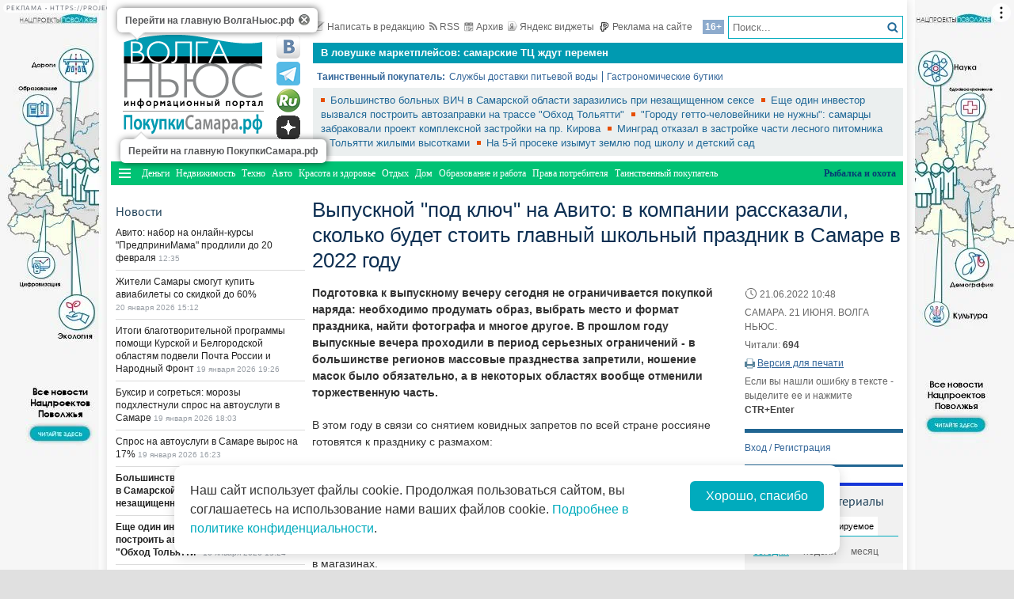

--- FILE ---
content_type: text/html; charset=utf-8
request_url: https://gid.volga.news/article/624787.html
body_size: 29842
content:
<!DOCTYPE HTML>
<html>
<head prefix="http://ogp.me/ns#">
    <meta charset="utf-8" />
    <meta http-equiv="X-UA-Compatible" content="IE=edge" />
        <meta name=viewport content="width=device-width, initial-scale=1, user-scalable=no" />
        

    <title>Выпускной "под ключ" на Авито: в компании рассказали, сколько будет стоить главный школьный праздник в Самаре в 2022 году - ПокупкиСамара</title>

    <meta name="description" content="Подготовка к выпускному вечеру сегодня не ограничивается покупкой наряда: необходимо продумать образ, выбрать место и формат праздника, найти фотографа и многое другое. В прошлом году выпускные вечера проходили в период серьезных ограничений - в большинстве регионов массовые празднества запретили, ношение масок было обязательно, а в некоторых областях вообще отменили торжественную часть.">
<meta property="og:site_name" content="ПокупкиСамара">
    <meta property="og:type" content="article">
    <meta property="og:url" content="https://gid.volga.news/article/624787.html">
    <meta property="og:title" content="Выпускной &quot;под ключ&quot; на Авито: в компании рассказали, сколько будет стоить главный школьный праздник в Самаре в 2022 году - ПокупкиСамара">
    <meta property="og:description" content="Подготовка к выпускному вечеру сегодня не ограничивается покупкой наряда: необходимо продумать образ, выбрать место и формат праздника, найти фотографа и многое другое. В прошлом году выпускные вечера проходили в период серьезных ограничений - в большинстве регионов массовые празднества запретили, ношение масок было обязательно, а в некоторых областях вообще отменили торжественную часть.">
    <meta property="og:image" content="https://gid.volga.news/Themes/vninform-gid/Content/img/logo.png">
    <meta property="image_src" content="https://gid.volga.news/Themes/vninform-gid/Content/img/logo.png">
        <link rel="canonical" href="https://gid.volga.news/article/624787.html">


    <!--04158e5768c609bf3fc1b7d91faa6634-->
    <meta name="rp0925bc1b708f4174ae95f4a15c871719" content="23e7da1984094b73b0dd86bed1790a3e" />
    <meta name="2dac22638566148d33add24f99946c99" content="ac22296babb588934c045adcdd7e7377" />
    <meta name="9c9d0be1f21d22d5b480cac38114a4a2" content="4afc37baa70dd8a69f714a8ac9547a59" />
    <meta name="wmail-verification" content="ddf434c8417e690877851b39852b37da" />
    <meta name="7f9ccf65149b7ed5deadfc3591982af5" content="">
    <meta name="google-site-verification" content="MnIa3kOlvwtqyrEFSuEGUQV2Qg8FujagsEHkpKq3HAc" />
    <meta name="yandex-verification" content="41b9271cb485dc8c" />
    <meta name="yandex-verification" content="e6de772e5a6a7fda" />
    <link rel="icon" type="image/x-icon" href="/Themes/vninform-gid/Content/img/favicon.gif">
    <link rel="shortcut icon" type="image/x-icon" href="/Themes/vninform-gid/Content/img/favicon.gif">
        <link href="/Themes/vninform-gid/Content/main.min.css?v=20260107121429" rel="stylesheet" />
        <link href="/Themes/vninform-gid/Content/responsive.min.css?v=20260107121430" rel="stylesheet" />
     
    
    <link rel="stylesheet" href="/Themes/vninform-gid/Content/article.print.css?v=20181001104832" media="print" />
    <link rel="alternate stylesheet" href="/Themes/vninform-gid/Content/article.print.css?v=20181001104832" media="screen,projection" title="printview" disabled />
 

    <!--[if lt IE 9]>
        <link rel="stylesheet"  href="/Themes/vninform-gid/Content/ie8.css?v=20181001104832"/>
        <script src="/Themes/vninform-gid/Scripts/html5.js?v=20181001104832"></script>
        <script src="/Themes/vninform-gid/Scripts/respond.js?v=20181001104832"></script>
    <![endif]-->
    <!--[if (gte IE 6)&(lte IE 8)]>
        <script src="/Themes/vninform-gid/Scripts/selectivizr-min.js?v=20181001104832"></script>
    <![endif]-->
    <script>document.createElement("picture");</script>
    <script src="/Themes/vninform-gid/Scripts/picturefill.min.js?v=20181001104832" async></script>
    <script>(function(){window.QOS = { appVersion: 'adaptive', mobileVersionUrl: '/common/setappversion?version=Adaptive&amp;redirectUrl=https%3A%2F%2Fgid.volga.news%2Farticle%2F624787.html', fullVersionUrl: '/common/setappversion?version=Full&amp;redirectUrl=https%3A%2F%2Fgid.volga.news%2Farticle%2F624787.html' };})();</script>
    <script>
        (function (i, s, o, g, r) {
            i['GoogleAnalyticsObject'] = r; i[r] = i[r] || function () {
                (i[r].q = i[r].q || []).push(arguments)
            }, i[r].l = 1 * new Date(); a = s.createElement(o),
                m = s.getElementsByTagName(o)[0]; a.async = 1; a.src = g; m.parentNode.insertBefore(a, m)
        })(window, document, 'script', 'https://www.google-analytics.com/analytics.js', 'ga');

        ga('create', 'UA-15926086-1', 'auto');
        ga('send', 'pageview');
        window.loadEvents = [];
    </script>
    <!-- Global site tag (gtag.js) - Google Analytics -->
    <script async src="https://www.googletagmanager.com/gtag/js?id=G-MLP2MCVFM3"></script>
    <script>
        window.dataLayer = window.dataLayer || [];
        function gtag() { dataLayer.push(arguments); }
        gtag('js', new Date());

        gtag('config', 'G-MLP2MCVFM3');
    </script>
    <!-- Yandex.Metrika counter -->
    <script type="text/javascript">
        (function (m, e, t, r, i, k, a) {
            m[i] = m[i] || function () { (m[i].a = m[i].a || []).push(arguments) };
            m[i].l = 1 * new Date(); k = e.createElement(t), a = e.getElementsByTagName(t)[0], k.async = 1, k.src = r, a.parentNode.insertBefore(k, a)
        })
            (window, document, "script", "https://mc.yandex.ru/metrika/tag.js", "ym");

        ym(82354906, "init", {
            clickmap: true,
            trackLinks: true,
            accurateTrackBounce: true
        });
    </script>
    <noscript><div><img src="https://mc.yandex.ru/watch/82354906" style="position:absolute; left:-9999px;" alt="" /></div></noscript>
    <!-- /Yandex.Metrika counter -->
    <!--LiveInternet counter-->
    <script type="text/javascript">
        new Image().src = "//counter.yadro.ru/hit;Volga-News?t18.6" +
            ";r" + escape(document.referrer) +
            ((typeof (screen) == "undefined") ? "" : ";s" + screen.width + "*" + screen.height + "*" + (screen.colorDepth ? screen.colorDepth : screen.pixelDepth)) +
            ";u" + escape(document.URL) +
            ";h" + escape(document.title.substring(0, 150)) +
            ";" + Math.random();
    </script>
    <!--/LiveInternet-->
</head>
<body class="content-page content-page_article">
    <div class="l-container">
        <div id="bnr1" class="g-banner" style="display: none;"></div>
        <header class="l-header">
            

<div class="h-header-wrapper"> 
    <div class="h-logo-container">
        <div class="b-datetime">
        </div>
        <div class="h-logo">
            

<div class="b-logo">
    <a class="main-logo" href="https://volga.news" rel="">
            <picture>
                <source srcset="/Themes/vninform-gid/Content/img/logo/logo_vn.png" media="(min-width: 1024px)">
                <source srcset="/Themes/vninform-gid/Content/img/logo-small.png" media="(max-width: 1023px)">
                <source srcset="/Themes/vninform-gid/Content/img/logo-x-small.png" media="(max-width: 641px)">
                <img alt="Волга ньюс" src="/Themes/vninform-gid/Content/img/logo/logo_vn.png" />
            </picture>
    </a>
        <a class="b-sub-logo" href="/">
            <img title="ПокупкиСамара.рф" alt="ПокупкиСамара.рф" src="/Themes/vninform-gid/Content/img/logo/logo_shop.png" />
        </a>
    <div class="b-logo-tooltips">
        <span data-title="Перейти на главную ВолгаНьюс.рф" class="b-logo-tooltip b-logo-tooltip_home"></span>
        <span data-title="Перейти на главную ПокупкиСамара.рф" class="b-logo-tooltip b-logo-tooltip_subdomain"></span>
    </div>
</div>


            <!--noindex-->
            <div class="b-social-network">
                
                <a class="i-vkontakte" rel="nofollow" href="https://vk.com/vninform" target="_blank" title="Мы в контакте"></a>
                <a class="i-telegram" rel="nofollow" href="https://t.me/vninform" target="_blank" title="Мы в telegram"></a>
                <a class="i-rutube" rel="nofollow" href="https://rutube.ru/channel/24207531/" target="_blank" title="Наш канал на rutube"></a>
                <a class="i-dzen" rel="nofollow" href="https://dzen.ru/volga.news" target="_blank" title="Мы в Дзен"></a>
            </div>
            <!--/noindex-->
        </div>
        <div class="b-weather"></div>
        <div class="b-search"></div>
        <div class="h-authorization"></div>
        <span class="menu-toggler menu-toggler_mobile">
            <span class="menu-toggler__icon"></span>
        </span>
    </div>
    <div class="h-header">
        <div class="h-top-header-level">
            <div class="b-search">
                <div class="resize" data-resize-places=".b-search">
                    <form method="GET" action="/content/search" class="b-search-form">
                        <input class="b-search__input" type="text" name="query" placeholder="Поиск..." />
                        <button class="b-search__submit" type="submit"><i class="g-icon g-icon_search"></i></button>
                    </form>
                    <span class="b-search__mobile-btn"><i class="g-icon g-icon_search_mobile"></i></span>
                    <span class="b-age">16+</span>
                </div>
            </div>
            <div class="b-top-links">
                <a class="b-top-link" href="mailto:info@vninform.ru" title="Написать в редакцию"><i class="g-icon g-icon_mailto"></i>Написать в редакцию</a> 
                <a class="b-top-link" href="https://volga.news/page/rss" title="Подписка на RSS"><i class="g-icon g-icon_rss"></i>RSS</a>
                <a class="b-top-link" href="/homepage/archive/2026/1/21" title="Перейти в архив материалов"><i class="g-icon g-icon_archive"></i>Архив</a>
                <a class="b-top-link" href="https://volga.news/page/widgets" title="Виджеты"><i class="g-icon g-icon_ya-widgets"></i>Яндекс виджеты</a>
                <a class="b-top-link b-top-link_advertising" href="https://volga.news/page/advertisement" title="Реклама на сайте"><!--[if gte IE 9]><!--><i class="g-icon g-icon_advertising"></i><!--<![endif]-->Реклама на сайте</a>
            </div>
        </div>
        <div class="h-header-level">
                

<div class="b-top-advertising">
    <ul class="b-top-advertising__list slider-canvas">
            <li class="b-top-advertising__item slider-item">
                <a class="b-top-advertising__link" rel="" href="https://volga.news/article/713944.html">
                    Названы самые популярные торговые центры Самары
                </a>
            </li>
            <li class="b-top-advertising__item slider-item">
                <a class="b-top-advertising__link" rel="" href="https://volga.news/article/710135.html">
                    В&#160;ловушке маркетплейсов: самарские ТЦ&#160;ждут перемен
                </a>
            </li>
            <li class="b-top-advertising__item slider-item">
                <a class="b-top-advertising__link" rel="" href="https://volga.news/article/708057.html">
                    Cosmos Hotel Group откроет гостиницу в Самаре
                </a>
            </li>
            <li class="b-top-advertising__item slider-item">
                <a class="b-top-advertising__link" rel="" href="/article/506814.html">
                    Самарцы могут заказать сэндвичи из Subway с доставкой на Яндекс.Еде
                </a>
            </li>
            <li class="b-top-advertising__item slider-item">
                <a class="b-top-advertising__link" rel="" href="/article/502996.html">
                    В Самаре пройдет молодежная ярмарка вакансий
                </a>
            </li>
            <li class="b-top-advertising__item slider-item">
                <a class="b-top-advertising__link" rel="" href="/article/500635.html">
                    Самарские таксисты зарабатывают более 70 тысяч рублей
                </a>
            </li>
            <li class="b-top-advertising__item slider-item">
                <a class="b-top-advertising__link" rel="" href="https://volga.news/article/492802.html">
                    В Новый год горожан к &quot;Самара Арене&quot; будут возить трамваи, автобусы и шаттлы
                </a>
            </li>
            <li class="b-top-advertising__item slider-item">
                <a class="b-top-advertising__link" rel="" href="/article/490943.html">
                    В новогодние праздники из Самары и Тольятти пустят 28 дополнительных поездов
                </a>
            </li>
            <li class="b-top-advertising__item slider-item">
                <a class="b-top-advertising__link" rel="" href="/article/489400.html">
                    Держатели карт &quot;Мир&quot; от Сбербанка получат возможность совершать  покупки в зарубежных онлайн-магазинах
                </a>
            </li>
            <li class="b-top-advertising__item slider-item">
                <a class="b-top-advertising__link" rel="" href="/article/488664.html">
                    По итогам октября Lada Vesta остается лидером продаж в России
                </a>
            </li>
    </ul>
</div>

        </div>
        <div class="h-header-level">
            <div class="b-subjects">
                <span class="b-subjects__title">Таинственный покупатель:</span>
                <div class="b-menu-subjects">
                            <ul class="b-parent-menu">
                                <li class="b-menu-item">
                    <a class="b-menu-link" href="/article/345946.html" rel="">Службы доставки питьевой воды</a>
                </li>
                    <li class="b-menu-item">
                    <a class="b-menu-link" href="/article/341690.html" rel="">Гастрономические бутики</a>
                </li>
        </ul>



                </div>
            </div>
        </div>
        <div class="h-header-level h-high-priority">
            
<span class="b-high-priority__header top-tab top-tab_main active"></span>
<div class="b-high-priority">
        <a class="b-high-priority__item" rel="" href="https://volga.news/article/778760.html">
            Большинство больных ВИЧ в&#160;Самарской области заразились при незащищенном сексе
        </a>
        <a class="b-high-priority__item" rel="" href="https://volga.news/article/778588.html">
            Еще один инвестор вызвался построить автозаправки на&#160;трассе &quot;Обход Тольятти&quot;
        </a>
        <a class="b-high-priority__item" rel="" href="https://volga.news/article/777566.html">
            &quot;Городу гетто-человейники не&#160;нужны&quot;: самарцы забраковали проект комплексной застройки на&#160;пр. Кирова
        </a>
        <a class="b-high-priority__item" rel="" href="https://volga.news/article/777364.html">
            Минград отказал в&#160;застройке части лесного питомника в&#160;Тольятти жилыми высотками
        </a>
        <a class="b-high-priority__item" rel="" href="https://volga.news/article/777345.html">
            На&#160;5-й просеке изымут землю под школу и&#160;детский сад
        </a>
</div>
            <div class="h-breaking-news"></div>
        </div>
    </div>
</div>

<div class="h-menu">
    <span class="menu-toggler">
        <span class="nav-item-line"></span>
        <span class="nav-item-line"></span>
        <span class="nav-item-line"></span>
    </span>
    <div class="b-menu-main b-menu-main">
    <nav>
                <ul class="b-parent-menu">
                <li class="b-menu-item"><i data-action="back"></i></li>
                                <li class="b-menu-item">
                    <a class="b-menu-link" href="/money" rel="">Деньги</a>
                </li>
                    <li class="b-menu-item">
                    <a class="b-menu-link" href="/realty" rel="">Недвижимость</a>
                </li>
                    <li class="b-menu-item">
                    <a class="b-menu-link" href="/technologies" rel="">Техно</a>
                </li>
                    <li class="b-menu-item">
                    <a class="b-menu-link" href="/auto" rel="">Авто</a>
                </li>
                    <li class="b-menu-item">
                    <a class="b-menu-link" href="/beauty" rel="">Красота и здоровье</a>
                </li>
                    <li class="b-menu-item">
                    <a class="b-menu-link" href="/rest" rel="">Отдых</a>
                </li>
                    <li class="b-menu-item">
                    <a class="b-menu-link" href="/home" rel="">Дом</a>
                </li>
                    <li class="b-menu-item">
                    <a class="b-menu-link" href="/education-work" rel="">Образование и работа</a>
                </li>
                    <li class="b-menu-item">
                    <a class="b-menu-link" href="/consumer-rights" rel="">Права потребителя</a>
                </li>
                    <li class="b-menu-item">
                    <a class="b-menu-link" href="/shopper" rel="">Таинственный покупатель</a>
                </li>
                    <li class="b-menu-item">
                    <a class="b-menu-link" href="/rybalka-i-ohota" rel="">Рыбалка и охота</a>
                </li>
        </ul>



    </nav>
</div>

</div>
        </header>
        



<div class="l-two-columns">
    <div class="l-article-wrapper">
        


<article class="b-article" itemscope itemtype="http://schema.org/NewsArticle">
    <h1 itemprop="headline">
        Выпускной &quot;под ключ&quot; на Авито: в компании рассказали, сколько будет стоить главный школьный праздник в Самаре в 2022 году
    </h1>
    <div class="b-article__info">
        <time itemprop="datePublished" datetime="2022-06-21T10:48+04:00" class="b-article__date">
            <i class="g-icon g-icon_time"></i>
            21.06.2022 10:48
        </time>
            <div class="b-article__property">
                САМАРА. 21 ИЮНЯ. ВОЛГА НЬЮС.
            </div>
        
            <div class="b-article__property">
                Читали: <span class="b-article__item">694</span>
            </div>
                    <div class="b-article__action">
                <i class="g-icon g-icon_print"></i>
                <a href="#print" title="Версия для печати" class="b-article__link print">Версия для печати</a>
            </div>
            <div class="b-article__property">
                Если вы нашли ошибку в тексте - выделите ее и нажмите <span class="b-article__item">CTR+Enter</span>
            </div>
    </div>
    <div itemprop="articleBody" class="b-article-body">
            <p class="b-article__intro">Подготовка к выпускному вечеру сегодня не ограничивается покупкой наряда: необходимо продумать образ, выбрать место и формат праздника, найти фотографа и многое другое. В прошлом году выпускные вечера проходили в период серьезных ограничений - в большинстве регионов массовые празднества запретили, ношение масок было обязательно, а в некоторых областях вообще отменили торжественную часть.</p>
                <div class="b-article__text">
            <p>В&nbsp;этом году в&nbsp;связи со&nbsp;снятием ковидных запретов по&nbsp;всей стране россияне готовятся к&nbsp;празднику с&nbsp;размахом:</p>
<p>&nbsp;&nbsp;&nbsp; &bull;&nbsp; Выпускники ищут все необходимые товары и&nbsp;услуги на&nbsp;Авито: от&nbsp;покупки нарядов (в&nbsp;мае спрос вырос на&nbsp;65%) до&nbsp;аренды теплоходов (рост спроса&nbsp;- 61%). <br />&nbsp;&nbsp;&nbsp; &bull; Собрать наряд для выпускницы на&nbsp;Авито обойдется в&nbsp;среднем в&nbsp;5335 рублей, а&nbsp;для выпускника&nbsp;- в&nbsp;9385 рублей. Это на&nbsp;30-50% дешевле, чем в&nbsp;магазинах.<br />&nbsp;&nbsp;&nbsp; &bull; Предложение от&nbsp;исполнителей в&nbsp;сфере услуг выросло: так, объявлений от&nbsp;профессиональных организаторов праздника на&nbsp;Авито в&nbsp;мае стало больше на&nbsp;50%, от&nbsp;визажистов&nbsp;- на&nbsp;23%, а&nbsp;от&nbsp;швей, которые помогут пошить индивидуальный наряд, - на&nbsp;19%.<br />&nbsp;&nbsp;&nbsp; &bull; Самыми востребованными стали мастера по&nbsp;маникюру&nbsp;- спрос вырос в&nbsp;четыре раза. Средняя цена услуги&nbsp;- 500 рублей.<br />&nbsp;&nbsp;&nbsp; &bull; Популярным вариантом для проведения торжественной части мероприятия стали теплоходы (спрос на&nbsp;аренду вырос на&nbsp;61%), лофты (+64%) и&nbsp;рестораны (+64%).<br />&nbsp;&nbsp;&nbsp; &bull; Все чаще выпускники выбирают для проведения праздника загородные дома - сезонный спрос вырос на&nbsp;9%. Число объявлений по&nbsp;посуточной аренде коттеджей возросло на&nbsp;38,1%. Средняя стоимость аренды за&nbsp;сутки составляет 4500 рублей.</p>
<p>Эксперты Авито выяснили, что в&nbsp;среднем по&nbsp;России одиннадцатиклассникам и&nbsp;их&nbsp;родителям торжество обойдется в&nbsp;13860 рублей на&nbsp;человека (если в&nbsp;классе примерно 20 учеников).</p>
<p><strong>Авито Услуги: развлекательная программа и&nbsp;услуги аренды</strong></p>
<p>По&nbsp;данным Авито Услуг, в&nbsp;мае спрос на&nbsp;услуги специалистов по&nbsp;организации выпускных вечеров по&nbsp;всей стране вырос на&nbsp;121% по&nbsp;сравнению с&nbsp;прошлым годом, а&nbsp;в&nbsp;Самаре за тот&nbsp;же период&nbsp;- на&nbsp;142%. Предложений от&nbsp;профессиональных исполнителей по&nbsp;стране стало больше на&nbsp;50% за&nbsp;год, а&nbsp;в&nbsp;Самаре&nbsp;- на&nbsp;41%. В&nbsp;среднем по&nbsp;стране, организаторы за&nbsp;один праздничный вечер берут от&nbsp;5000 до&nbsp;25000 рублей&nbsp;- конечная стоимость будет зависеть от&nbsp;продолжительности мероприятия, стажа исполнителя, а&nbsp;также от того, насколько заранее клиент пришел с&nbsp;запросом.</p>
<p>Один из&nbsp;самых важных пунктов&nbsp;- поиск подходящего места для праздника. Популярным вариантом для проведения торжественной части мероприятия стали теплоходы (спрос на&nbsp;аренду вырос на&nbsp;61%), рестораны (+64%), а&nbsp;также лофты (+64%). Арендовать пустые помещения и&nbsp;залы для проведения выпускных вечеров в&nbsp;Самаре стали на&nbsp;47% чаще.</p>
<p>В&nbsp;среднем по&nbsp;стране аренда лофта обойдётся примерно в&nbsp;1500 рублей в&nbsp;час, ресторана&nbsp;- от&nbsp;3000 рублей, а&nbsp;отпраздновать выпускной на&nbsp;теплоходе&nbsp;- в&nbsp;среднем, 4000 рублей в&nbsp;час.</p>
<p>Также по&nbsp;стране на&nbsp;68% вырос спрос на&nbsp;услуги по&nbsp;организации транспорта для выпускников. Заказ автобуса будет стоить около 1000 рублей в&nbsp;одну сторону, но&nbsp;окажется выгоднее аренды нескольких машин. В&nbsp;топ востребованных услуг также вошел кейтеринг (+49%)&nbsp;- при этом средняя цена за&nbsp;услуги по&nbsp;стране за&nbsp;год снизилась на&nbsp;40% и&nbsp;составила 500 рублей с&nbsp;гостя. Выпускники активно заказывают и&nbsp;услуги по&nbsp;фото- и&nbsp;видеосъемке (+30% в&nbsp;мае). В&nbsp;Самаре рост спроса на&nbsp;услугу составил +17%.</p>
<p>Стоимость услуг фотографа сильно зависит от&nbsp;его опыта и&nbsp;условий работы: так, например, за&nbsp;один вечер цена может варьироваться от&nbsp;10000 до&nbsp;25000 рублей.</p>
<p><strong>Бьюти-услуги</strong></p>
<p>Накануне выпускных вечеров многие выпускницы также заранее бронируют места на&nbsp;процедуры у&nbsp;бьюти-мастеров. Так, еще в&nbsp;мае этого года по&nbsp;сравнению с&nbsp;предыдущим российские школьницы активно обращались к&nbsp;мастерам по&nbsp;маникюру (в&nbsp;мае спрос вырос сразу в четыре раза), к&nbsp;парикмахерам и&nbsp;стилистам по&nbsp;волосам (+62%) и&nbsp;визажистам (+37%).</p>
<p>Растет и&nbsp;число предложений от&nbsp;профессиональных специалистов в&nbsp;этой сфере. Так, наибольшая динамика роста количества объявлений в&nbsp;мае была отмечена среди визажистов: +23% по&nbsp;сравнению с&nbsp;прошлым маем. Цена заметнее всего снизилась на&nbsp;услуги мастеров по&nbsp;маникюру и&nbsp;педикюру&nbsp;- за&nbsp;год стоимость услуг на&nbsp;Авито упала на&nbsp;17% и&nbsp;составила в&nbsp;среднем 500 рублей за&nbsp;маникюр с&nbsp;покрытием гель-лаком. Стоимость услуг на&nbsp;Авито доступнее, чем в&nbsp;сетевых салонах, поскольку мастера работают напрямую с&nbsp;клиентом. Кроме того, многие выпускники предпочитают выбрать специалиста в&nbsp;своем районе или заказать услугу на&nbsp;дом.</p>
<p><strong>Авито Товары: наряды и&nbsp;аксессуары</strong></p>
<p>&nbsp;&nbsp;&nbsp; &bull; Для выпускниц</p>
<p>Выпускное платье&nbsp;- главный атрибут праздничного образа. В&nbsp;мае-июне этого года, по&nbsp;данным Авито Товаров, продажи платьев увеличились на&nbsp;28% по&nbsp;сравнению с&nbsp;прошлым. На&nbsp;Авито ищут как популярные шифоновые модели, так и&nbsp;атласные "мини", и&nbsp;модные платья с&nbsp;разрезами. Покупка наряда обойдется россиянам в&nbsp;среднем в&nbsp;3490 рублей, при этом на&nbsp;платформе можно найти брендовые модели с&nbsp;ценами на&nbsp;30-50% ниже, чем в&nbsp;магазинах. В&nbsp;Самаре выпускные платья приобретали на&nbsp;43% больше, средняя стоимость наряда составила 2990 рублей.</p>
<p>В&nbsp;этом сезоне выпускницы активно покупают босоножки с&nbsp;тонкими ремешками или завязками вместо классических туфель. Женскую обувь покупали на&nbsp;67% чаще, чем прошлом, в&nbsp;среднем за&nbsp;1845 рублей. Число покупок женской обуви в&nbsp;Самаре выросло на&nbsp;64%, средняя стоимость товара составила 1990 рублей.</p>
<p>Также в&nbsp;этом году выпускники делают выбор в&nbsp;пользу индивидуального пошива выпускных платьев и&nbsp;костюмов: спрос на&nbsp;услуги по&nbsp;изготовлению нарядов на&nbsp;заказ в&nbsp;мае вырос на&nbsp;35%. Предложений от&nbsp;профессиональных швей за&nbsp;этот период стало больше на&nbsp;19%.</p>
<p>&nbsp;&nbsp;&nbsp; &bull; Для выпускников</p>
<p>Классический образ для выпускника - костюм. В&nbsp;2022 году, помимо стандартных цветов, в&nbsp;моду вошли темно-зеленый и&nbsp;бордовый. В&nbsp;мае этого года продажи мужских костюмов по&nbsp;сравнению с&nbsp;аналогичным периодом прошлого года увеличились на&nbsp;65%, в&nbsp;среднем их&nbsp;покупка обходилась в&nbsp;3865 рублей. В&nbsp;Самаре мужские костюмы приобретали на&nbsp;51% чаще, чем в&nbsp;прошлом году, средняя стоимость наряда составила 3990 рублей.</p>
<p>Также стоит подумать о&nbsp;комбинации дизайнерского пиджака и&nbsp;классических брюк. В&nbsp;этом году пиджаки на&nbsp;Авито приобретали на&nbsp;42%, а&nbsp;брюки&nbsp;- в&nbsp;два раза чаще, чем в&nbsp;прошлом. Их&nbsp;средняя стоимость составила 2230 рублей и&nbsp;2340 рублей, соответственно. В&nbsp;Самаре продажи пиджаков выросли на&nbsp;45%, покупка вещи обойдется в&nbsp;среднем в&nbsp;2310 рублей. Брюки в&nbsp;городе приобретали в два раза чаще, средняя стоимость предмета гардероба составила 2510 рублей.</p>
<p>При выборе сорочки можно рассмотреть как однотонные, так и&nbsp;цветные варианты. В&nbsp;мае этого года мужские рубашки стали на&nbsp;83% востребованнее по&nbsp;сравнению с&nbsp;прошлым, в&nbsp;среднем их&nbsp;покупали за&nbsp;1620 рублей. Дополнением к&nbsp;образу традиционно выступает галстук или бабочка. Этой весной галстуки покупали на&nbsp;84%, а&nbsp;бабочки&nbsp;- на&nbsp;48% активнее, чем в&nbsp;прошлом году. Средняя стоимость украшений составила 1205 рублей и&nbsp;730 рублей, соответственно. В&nbsp;Самаре продажи мужских рубашек с&nbsp;прошлого года выросли на&nbsp;80%, их&nbsp;покупка обойдется в&nbsp;среднем в&nbsp;1540 рублей. Галстуки в&nbsp;городе покупали на&nbsp;36% чаще, а&nbsp;бабочки&nbsp;- на&nbsp;3% больше. Приобрести аксессуары можно в&nbsp;среднем за&nbsp;1370 рублей и&nbsp;850 рублей, соответственно.</p>
<p>В&nbsp;качестве обуви лучше подобрать классические туфли: в&nbsp;зависимости от&nbsp;образа они могут быть и&nbsp;темными, и&nbsp;цветными. В&nbsp;этом году в&nbsp;преддверии праздника россияне купили на&nbsp;39% больше мужских туфель, чем в&nbsp;прошлом. В&nbsp;среднем пользователи Авито в&nbsp;этом сезоне тратили на&nbsp;покупку обуви 2675 рублей. Мужские туфли в&nbsp;Самаре приобретали на&nbsp;56% чаще, а&nbsp;средняя стоимость обуви в&nbsp;городе составила 2770 рублей.</p>
<p>На&nbsp;Авито сейчас представлено почти 2,7 млн объявлений о&nbsp;продаже новой одежды и&nbsp;обуви для мужчин и&nbsp;женщин. Чтоб найти новые платья, костюмы, сумочки и&nbsp;аксессуары дешевле, чем в&nbsp;брендовых магазинах, необходимо ввести в&nbsp;поиск название нужного предмета гардероба и&nbsp;отметить птичкой состояние.</p>
<p><strong>Авито Недвижимость: выпускной за&nbsp;городом</strong></p>
<p>В&nbsp;поиске оптимальной площадки для проведения выпускного вечера выпускники и&nbsp;их&nbsp;родители все чаще отдают предпочтение загородной недвижимости. Живописный ландшафт, независимость от&nbsp;погодных условий и&nbsp;отсутствие ограничения по&nbsp;времени проведения выпускного вечера&nbsp;- лишь несколько привлекательных плюсов.</p>
<p>По&nbsp;данным Авито Недвижимости, спрос на&nbsp;краткосрочную аренду домов в&nbsp;Самаре с&nbsp;14&nbsp;мая&nbsp;- 14&nbsp;июня 2022 вырос на&nbsp;7,6% в&nbsp;сравнении с&nbsp;аналогичным периодом прошлого года. Наибольшей популярностью пользуются дома, на&nbsp;втором месте&nbsp;- коттеджи. Реже пользователи выбирают дачи. Если говорить о&nbsp;ценах, то&nbsp;стоимость аренды загородной недвижимости в&nbsp;Самаре с&nbsp;середины мая&nbsp;- середины июня 2021 выросла на&nbsp;14,3% год к&nbsp;году и&nbsp;в&nbsp;среднем составляет 8000&nbsp;рублей. При этом стоит учитывать, что чем больше гостей ожидается на&nbsp;мероприятии, тем выше будет стоимость аренды загородного дома.</p>
        </div>

    <footer>
                    <div class="b-article__tags">
                <span class="b-article__tags__title">
                    Теги:
                </span>
                    <a href="/tag/%d0%90%d0%b2%d0%b8%d1%82%d0%be" class="b-article-tag">Авито</a>
                    <a href="/tag/%d1%88%d0%ba%d0%be%d0%bb%d1%8c%d0%bd%d0%b8%d0%ba%d0%b8" class="b-article-tag">школьники</a>
                    <a href="/tag/%d0%a1%d0%b0%d0%bc%d0%b0%d1%80%d0%b0" class="b-article-tag">Самара</a>
            </div>
        
        <!-- Sparrow -->
        <script type="text/javascript" data-key="f6e7c1cc04211281fafd9650e5527521">
            (function(w, a) {
                (w[a] = w[a] || []).push({
                    'script_key': 'f6e7c1cc04211281fafd9650e5527521',
                    'settings': {
                        'w': 91924,
                        'sid': 11368
                    }
                });
                if (window['_Sparrow_embed']) {
                    window['_Sparrow_embed'].initWidgets();
                }
            })(window, '_sparrow_widgets');
        </script>
        <!-- /Sparrow -->

        <div class="b-article__social">
            <div class="b-share-social">
    <span class="b-share-social__title">
        Поделиться:
    </span>
    <div class="ya-share2" data-curtain data-shape="round" data-services="vkontakte,odnoklassniki,telegram,moimir,yaru"></div>
</div>

        </div>

        <div id="bnr2" class="g-banner" style="display: none;"></div>
        <div id="bnr2_1" class="g-banner" style="display: none;"></div>

        <div class="b-article-comments">
                <div data-moderated="true">
        <div class="b-comments" id="b-comments-widget">
    <div class="b-comments-action">
        <a class="b-add-new-comment"><i class="g-icon g-icon_new-comment"></i>Комментировать</a>
    </div>
    <div class="b-comments__list">
    </div>
    

<div class="b-comments__create">
    <form id="b-comment-post" method="post" action="/comment/write">
        <div class="b-comment-editor">
            <input name="__RequestVerificationToken" type="hidden" value="9qkbVVeXo5ojoY-FiQzo7i1jN4L3S-r_LPTmfYyI4nJ4jpgJ47bM5Hwj4PgM5fMF1MXHflooV8QLspFzlzUo2E3Iu_GYW8icyC-g1wWPkjI1" />
            <input data-val="true" data-val-number="The field PublicId must be a number." data-val-required="&#39;Public Id&#39; обязано быть непустым." id="PublicId" name="PublicId" type="hidden" value="624787" />
            <input type="hidden" name="parentid" id="parent-comment-id" value="" />
            <div class="b-comment-editor-box">
                <div class="b-authorization__success g-hide">
                    <img alt="" src="/Themes/vninform-gid/Content/img/vn_user.png" />
                    <span class="b-comment-editor__user b-authorization__user"></span>
                </div>
                <div class="b-comment-editor__textarea-wrapper">
                    <textarea name="text" rows="2" required cols="20" placeholder=""  class="b-comment-editor__textarea"  disabled ></textarea>
                    <span></span>
                </div>
            </div>
            <div class="g-hide b-form__message"></div>
            <div class="b-comment__send g-hide">
                <input type="submit" class="b-comment-editor__send g-hide" title="Отправить" value="Отправить" />
            </div>
        </div>
    </form>
    <a class="b-comment-post_hide" title="Закрыть">
       <i class="g-icon g-icon_comment-del"></i>
    </a>
</div>
 </div>
<script>
    (function (vn) {
        vn.auth = {};
        vn.auth.status = false;
    })(window.VN = window.VN || {});
</script>
 
    </div>

        </div>
        
        <div id="my-widget"></div>
        <!-- Composite Start -->
        <div id="M766278ScriptRootC1234791" style="margin-bottom: 10px">
        </div>
        <!-- Composite End -->

        <!-- Sparrow -->
        <script type="text/javascript" data-key="4dde03babe16fa41d795202d88d4be9f">
            (function(w, a) {
                (w[a] = w[a] || []).push({
                    'script_key': '4dde03babe16fa41d795202d88d4be9f',
                    'settings': {
                        'sid': 11368
                    }
                });
                if (window['_Sparrow_embed']) {
                    window['_Sparrow_embed'].initWidgets();
                }
            })(window, '_sparrow_widgets');
        </script>
        <!-- /Sparrow -->

        <div id="bnr9" class="g-banner" style="display: none;"></div>

        

<div class="b-social-widgets">
    <!-- VK Widget -->
    <script src="https://vk.com/js/api/openapi.js?169" type="text/javascript"></script>
    <div id="vk_groups" ></div>

    <script>
        VK.Widgets.Group("vk_groups", { mode: 3, width: "auto", height: "300", color1: 'FFFFFF', color2: '2B587A', color3: '5B7FA6' }, 21758864);
    </script>
    
</div>
    </footer>
    </div>
</article>

        <div class="l-content-right">
            <div class="h-authorization">
    <div class="b-authorization resize" data-resize-places=".h-authorization">
    <span class="b-authorization__link"></span>
        <div class="b-authorization__login">
            <div class="b-authorization__controls">
                <a class="b-authorization__link">Вход / Регистрация</a>
            </div>
        </div>
</div>


</div>
<div id="bnr4" class="g-banner" style="display: none;"></div>
<div class="h-popular-indexes">
    

<section id="b-popular-indexes" class="b-popular-indexes">
    <h3 class="g-section__title">
        Популярные материалы
    </h3>
    <div class="b-indexes__filter">
        <div class="b-indexes__type">
            <span data-id="read" class="b-indexes__type-item b-indexes__selected">Читаемое</span>
            <span data-id="commented" class="b-indexes__type-item">Комментируемое</span>
        </div>
        <div class="b-indexes__period">
            <span data-period="day" class="b-indexes__period-item b-indexes__selected">сегодня</span> 
            <span data-period="week" class="b-indexes__period-item">неделя</span>
            <span data-period="month" class="b-indexes__period-item">месяц</span>  
        </div>
    </div>
    <div class="b-indexes b-index_mode_popular">
        <div class="b-indexes__list b-indexes__filter_mode_readed">
        </div>
            <span class="b-indexes__more">Топ 100</span>
    </div>
</section>



</div>
<div id="bnr12" class="g-banner" style="display: none;"></div>
<div class="h-poll">
    



</div>


<div id="yandex_ad_r_1"></div>

<div class="h-latest-comments">
    <div class="b-top-comments">
    <h3 class="g-section__title">Последние комментарии</h3>
        <div class="b-top-comments__item">
            <span class="b-top-comments__name">Леонид Котвицкий</span>
            <span class="b-top-comments__time g-nowrap">02 марта 2023 19:40</span>
            <a class="b-top-comments__article-link i-ellipsis" href="/article/465427.html">Sky Way Invest Group &quot;приструнили&quot; на 120 миллионов</a>
            <p class="b-top-comments__text i-ellipsis">
                Ага. Прошло 5 лет, а воз и ныне там. До сих пор ни одного заказа, ни одного дивиденда. 
            </p> 
            <i class="g-icon g-icon_comment-arrow"></i>
        </div>
        <div class="b-top-comments__item">
            <span class="b-top-comments__name">Елена Кочерова</span>
            <span class="b-top-comments__time g-nowrap">11 июня 2022 20:18</span>
            <a class="b-top-comments__article-link i-ellipsis" href="/article/394046.html">&quot;Космопорт&quot; приглашает на открытие развлекательного комплекса &quot;Мир динозавров&quot;</a>
            <p class="b-top-comments__text i-ellipsis">
                Скажите пожалуйста, до какого числа будет выставка динозавров?
            </p> 
            <i class="g-icon g-icon_comment-arrow"></i>
        </div>
</div>



</div>
<div id="bnr7" class="g-banner" style="display: none;"></div>


	<section class="b-section_galleries">
		<h3 class="g-section__title">
			<a href="/homepage/gallery">Фото на сайте</a>
		</h3>
			<div class="b-top-gallery">
				<figure>
					<div class="b-top-gallery__photo g-responsive">
						<a class="b-top-gallery__img-link" rel="" href="/gallery/765000.html">
								<picture>
									<!--[if IE 9]><video style="display: none;"><![endif]-->
									<source srcset="https://st.volga.news/image/w250/b419a9c4-e5d4-468e-a701-01992fa9c901.jpg" media="(min-width: 1601px)" />
									<source srcset="https://st.volga.news/image/w200/b419a9c4-e5d4-468e-a701-01992fa9c901.jpg" media="(max-width: 1600px) and (min-width: 1024px)" />
									<source srcset="https://st.volga.news/image/w400/h300/fixed/b419a9c4-e5d4-468e-a701-01992fa9c901.jpg" media="(max-width: 1023px) and (min-width: 651px)" />
									<source srcset="https://st.volga.news/image/w660/h480/fixed/b419a9c4-e5d4-468e-a701-01992fa9c901.jpg" media="(max-width: 650px)" />
									<!--[if IE 9]></video><![endif]-->
									<img alt="Зачем лететь в Батуми в 2025 году: личный опыт по горным путешествиям и выбору хачапури по-аджарски" class="b-gallery__img" src="https://st.volga.news/image/w200/b419a9c4-e5d4-468e-a701-01992fa9c901.jpg" />
								</picture>
							<p class="b-top-gallery__title">
								<span>Зачем лететь в Батуми в 2025 году: личный опыт по горным путешествиям и выбору хачапури по-аджарски</span>
								<i class="g-icon g-icon_gallery_announce"></i>
							</p>
						</a>
					</div>
				</figure>
			</div>
			<div class="b-top-gallery">
				<figure>
					<div class="b-top-gallery__photo g-responsive">
						<a class="b-top-gallery__img-link" rel="" href="https://volga.news/gallery/763277.html">
								<picture>
									<!--[if IE 9]><video style="display: none;"><![endif]-->
									<source srcset="https://st.volga.news/image/w250/415d1d7a-b22b-4a5e-a15a-0198d37e646f.jpg" media="(min-width: 1601px)" />
									<source srcset="https://st.volga.news/image/w200/415d1d7a-b22b-4a5e-a15a-0198d37e646f.jpg" media="(max-width: 1600px) and (min-width: 1024px)" />
									<source srcset="https://st.volga.news/image/w400/h300/fixed/415d1d7a-b22b-4a5e-a15a-0198d37e646f.jpg" media="(max-width: 1023px) and (min-width: 651px)" />
									<source srcset="https://st.volga.news/image/w660/h480/fixed/415d1d7a-b22b-4a5e-a15a-0198d37e646f.jpg" media="(max-width: 650px)" />
									<!--[if IE 9]></video><![endif]-->
									<img alt="В Самаре прошел ВолгаФест-2025: фоторепортаж" class="b-gallery__img" src="https://st.volga.news/image/w200/415d1d7a-b22b-4a5e-a15a-0198d37e646f.jpg" />
								</picture>
							<p class="b-top-gallery__title">
								<span>В Самаре прошел ВолгаФест-2025: фоторепортаж</span>
								<i class="g-icon g-icon_gallery_announce"></i>
							</p>
						</a>
					</div>
				</figure>
			</div>
			<div class="b-top-gallery">
				<figure>
					<div class="b-top-gallery__photo g-responsive">
						<a class="b-top-gallery__img-link" rel="" href="/gallery/676239.html">
								<picture>
									<!--[if IE 9]><video style="display: none;"><![endif]-->
									<source srcset="https://st.volga.news/image/w250/f8d73b39-dacf-4e6f-8b7c-018a3d1d1796.jpg" media="(min-width: 1601px)" />
									<source srcset="https://st.volga.news/image/w200/f8d73b39-dacf-4e6f-8b7c-018a3d1d1796.jpg" media="(max-width: 1600px) and (min-width: 1024px)" />
									<source srcset="https://st.volga.news/image/w400/h300/fixed/f8d73b39-dacf-4e6f-8b7c-018a3d1d1796.jpg" media="(max-width: 1023px) and (min-width: 651px)" />
									<source srcset="https://st.volga.news/image/w660/h480/fixed/f8d73b39-dacf-4e6f-8b7c-018a3d1d1796.jpg" media="(max-width: 650px)" />
									<!--[if IE 9]></video><![endif]-->
									<img alt="Путь к&#160;здоровью: Алина Шпак выступила на&#160;празднике &quot;Здоровье.Самара.2023&quot;" class="b-gallery__img" src="https://st.volga.news/image/w200/f8d73b39-dacf-4e6f-8b7c-018a3d1d1796.jpg" />
								</picture>
							<p class="b-top-gallery__title">
								<span>Путь к&#160;здоровью: Алина Шпак выступила на&#160;празднике &quot;Здоровье.Самара.2023&quot;</span>
								<i class="g-icon g-icon_gallery_announce"></i>
							</p>
						</a>
					</div>
				</figure>
			</div>
		<a class="b-section_galleries__link" rel="" href="/homepage/gallery">Все фотогалереи</a>
	</section>


        </div>
    </div>
    <div class="l-content-left">
        <div id="bnr3" class="g-banner" style="display: none;"></div>
            <div class="h-breaking-news">
                <section class="b-breaking-news resize" data-resize-places=".h-breaking-news">
   <h2 class="g-section__title top-tab top-tab_news">Новости</h2>
   <div class="b-breaking-news__intro">
       

<ul class="b-news__list">
            <li class="b-news-item">
                <div class="b-news-item__title">
                    <a href="/article/778947.html">
                        Авито: набор на онлайн-курсы &quot;ПредприниМама&quot; продлили до 20 февраля
                    </a>
                </div>
                <time datetime="2026-01-21T12:35+04:00" class="b-news-item__time g-nowrap">
                    12:35
                </time>
            </li>
            <li class="b-news-item">
                <div class="b-news-item__title">
                    <a href="/article/778881.html">
                        Жители Самары смогут купить авиабилеты со скидкой до 60%
                    </a>
                </div>
                <time datetime="2026-01-20T15:12+04:00" class="b-news-item__time g-nowrap">
                    20 января 2026 15:12
                </time>
            </li>
            <li class="b-news-item">
                <div class="b-news-item__title">
                    <a href="/article/778788.html">
                        Итоги благотворительной программы помощи Курской и Белгородской областям подвели Почта России и Народный Фронт
                    </a>
                </div>
                <time datetime="2026-01-19T19:26+04:00" class="b-news-item__time g-nowrap">
                    19 января 2026 19:26
                </time>
            </li>
            <li class="b-news-item">
                <div class="b-news-item__title">
                    <a href="/article/778776.html">
                        Буксир и согреться: морозы подхлестнули спрос на автоуслуги в Самаре
                    </a>
                </div>
                <time datetime="2026-01-19T18:03+04:00" class="b-news-item__time g-nowrap">
                    19 января 2026 18:03
                </time>
            </li>
            <li class="b-news-item">
                <div class="b-news-item__title">
                    <a href="/article/778761.html">
                        Спрос на автоуслуги в Самаре вырос на 17%
                    </a>
                </div>
                <time datetime="2026-01-19T16:23+04:00" class="b-news-item__time g-nowrap">
                    19 января 2026 16:23
                </time>
            </li>
            <li class="b-news-item">
                <div class="b-news-item__title g-bold">
                    <a href="https://volga.news/article/778760.html">
                        Большинство больных ВИЧ в&#160;Самарской области заразились при незащищенном сексе
                    </a>
                </div>
                <time datetime="2026-01-19T16:12+04:00" class="b-news-item__time g-nowrap">
                    19 января 2026 16:12
                </time>
            </li>
            <li class="b-news-item">
                <div class="b-news-item__title g-bold">
                    <a href="https://volga.news/article/778588.html">
                        Еще один инвестор вызвался построить автозаправки на&#160;трассе &quot;Обход Тольятти&quot;
                    </a>
                </div>
                <time datetime="2026-01-16T13:24+04:00" class="b-news-item__time g-nowrap">
                    16 января 2026 13:24
                </time>
            </li>
            <li class="b-news-item">
                <div class="b-news-item__title">
                    <a href="/article/778584.html">
                        Новый год в трезвом селе: Wink представляет итоги праздничных просмотров
                    </a>
                </div>
                <time datetime="2026-01-16T12:21+04:00" class="b-news-item__time g-nowrap">
                    16 января 2026 12:21
                </time>
            </li>
            <li class="b-news-item">
                <div class="b-news-item__title g-bold">
                    <a href="https://volga.news/article/777566.html">
                        &quot;Городу гетто-человейники не&#160;нужны&quot;: самарцы забраковали проект комплексной застройки на&#160;пр. Кирова
                    </a>
                </div>
                <time datetime="2026-01-16T11:14+04:00" class="b-news-item__time g-nowrap">
                    16 января 2026 11:14
                </time>
            </li>
            <li class="b-news-item">
                <div class="b-news-item__title">
                    <a href="/article/777522.html">
                        Авито отметили места, где самарцы могут сдать ёлки на переработку
                    </a>
                </div>
                <time datetime="2026-01-15T17:52+04:00" class="b-news-item__time g-nowrap">
                    15 января 2026 17:52
                </time>
            </li>
            <li class="b-news-item">
                <div class="b-news-item__title">
                    <a href="https://volga.news/article/777500.html">
                        &quot;Подарок нужен каждому&quot;: &quot;Пятёрочка&quot; запускает новую акцию для покупателей
                    </a>
                </div>
                <time datetime="2026-01-15T16:11+04:00" class="b-news-item__time g-nowrap">
                    15 января 2026 16:11
                </time>
            </li>
            <li class="b-news-item">
                <div class="b-news-item__title">
                    <a href="/article/777473.html">
                        &quot;Ростелеком&quot; инвестирует в цифровое развитие отечественной гостиничной индустрии
                    </a>
                </div>
                <time datetime="2026-01-15T13:15+04:00" class="b-news-item__time g-nowrap">
                    15 января 2026 13:15
                </time>
            </li>
            <li class="b-news-item">
                <div class="b-news-item__title g-bold">
                    <a href="https://volga.news/article/777364.html">
                        Минград отказал в&#160;застройке части лесного питомника в&#160;Тольятти жилыми высотками
                    </a>
                </div>
                <time datetime="2026-01-14T14:31+04:00" class="b-news-item__time g-nowrap">
                    14 января 2026 14:31
                </time>
            </li>
            <li class="b-news-item">
                <div class="b-news-item__title g-bold">
                    <a href="https://volga.news/article/777345.html">
                        На&#160;5-й просеке изымут землю под школу и&#160;детский сад
                    </a>
                </div>
                <time datetime="2026-01-14T11:57+04:00" class="b-news-item__time g-nowrap">
                    14 января 2026 11:57
                </time>
            </li>
            <li class="b-news-item">
                <div class="b-news-item__title g-bold">
                    <a href="https://volga.news/article/777263.html">
                        Стало известно, насколько вырастут тарифы ЖКХ в&#160;Самарской области в&#160;2026 году
                    </a>
                </div>
                <time datetime="2026-01-13T13:19+04:00" class="b-news-item__time g-nowrap">
                    13 января 2026 13:19
                </time>
            </li>
            <li class="b-news-item">
                <div class="b-news-item__title g-bold">
                    <a href="https://volga.news/article/777179.html">
                        Самарские врачи начали использовать ИИ&#160;для постановки диагнозов
                    </a>
                </div>
                <time datetime="2026-01-13T07:29+04:00" class="b-news-item__time g-nowrap">
                    13 января 2026 07:29
                </time>
            </li>
            <li class="b-news-item">
                <div class="b-news-item__title">
                    <a href="https://volga.news/article/777206.html">
                        &quot;Реавиз&quot; продолжает успешное развитие
                    </a>
                </div>
                <time datetime="2026-01-12T18:07+04:00" class="b-news-item__time g-nowrap">
                    12 января 2026 18:07
                </time>
            </li>
            <li class="b-news-item">
                <div class="b-news-item__title">
                    <a href="/article/777200.html">
                        Цифровые помощники Деда Мороза обработали более полумиллиона звонков
                    </a>
                </div>
                <time datetime="2026-01-12T17:22+04:00" class="b-news-item__time g-nowrap">
                    12 января 2026 17:22
                </time>
            </li>
            <li class="b-news-item">
                <div class="b-news-item__title g-bold">
                    <a href="https://volga.news/article/777160.html">
                        В 2026 году на южной окраине Самары запустят строительство дорожных развязок 
                    </a>
                </div>
                <time datetime="2026-01-12T14:12+04:00" class="b-news-item__time g-nowrap">
                    12 января 2026 14:12
                </time>
            </li>
            <li class="b-news-item">
                <div class="b-news-item__title g-bold">
                    <a href="https://volga.news/article/777152.html">
                        Андрей Орлов: &quot;ИИ значительно изменит работу врачей&quot;
                    </a>
                </div>
                <time datetime="2026-01-12T13:33+04:00" class="b-news-item__time g-nowrap">
                    12 января 2026 13:33
                </time>
            </li>
            <li class="b-news-item">
                <div class="b-news-item__title">
                    <a href="/article/776835.html">
                        Авито Работа и Авито Реклама: 40% жителей Самары рассчитывают на премию по итогам 2025 года
                    </a>
                </div>
                <time datetime="2025-12-30T17:08+04:00" class="b-news-item__time g-nowrap">
                    30 декабря 2025 17:08
                </time>
            </li>
            <li class="b-news-item">
                <div class="b-news-item__title">
                    <a href="/article/776800.html">
                        Авито Авто: почти каждый второй житель ПФО планирует покупку автомобиля в 2026 году
                    </a>
                </div>
                <time datetime="2025-12-30T14:48+04:00" class="b-news-item__time g-nowrap">
                    30 декабря 2025 14:48
                </time>
            </li>
            <li class="b-news-item">
                <div class="b-news-item__title">
                    <a href="/article/776779.html">
                        Уровень &quot;Новогодний&quot;: &quot;Ростелеком&quot; и &quot;Леста Игры&quot; узнали, чем займутся геймеры на праздниках
                    </a>
                </div>
                <time datetime="2025-12-30T13:01+04:00" class="b-news-item__time g-nowrap">
                    30 декабря 2025 13:01
                </time>
            </li>
            <li class="b-news-item">
                <div class="b-news-item__title g-bold">
                    <a href="https://volga.news/article/776729.html">
                        Мэрия отклонила планировку участка на&#160;5-й просеке под школу и&#160;детсад
                    </a>
                </div>
                <time datetime="2025-12-30T10:37+04:00" class="b-news-item__time g-nowrap">
                    30 декабря 2025 10:37
                </time>
            </li>
            <li class="b-news-item">
                <div class="b-news-item__title g-bold">
                    <a href="https://volga.news/article/776644.html">
                        На&#160;проспекте Кирова построят микрорайон на&#160;5000 жителей
                    </a>
                </div>
                <time datetime="2025-12-30T07:22+04:00" class="b-news-item__time g-nowrap">
                    30 декабря 2025 07:22
                </time>
            </li>
            <li class="b-news-item">
                <div class="b-news-item__title">
                    <a href="/article/776652.html">
                        В Самаре снизились цены на ноутбуки известных брендов
                    </a>
                </div>
                <time datetime="2025-12-29T16:52+04:00" class="b-news-item__time g-nowrap">
                    29 декабря 2025 16:52
                </time>
            </li>
            <li class="b-news-item">
                <div class="b-news-item__title">
                    <a href="/article/776588.html">
                        Движение вперед: на Куйбышевской железной дороге подвели итоги года
                    </a>
                </div>
                <time datetime="2025-12-29T13:50+04:00" class="b-news-item__time g-nowrap">
                    29 декабря 2025 13:50
                </time>
            </li>
            <li class="b-news-item">
                <div class="b-news-item__title g-bold">
                    <a href="https://volga.news/article/776581.html">
                        Как Самару украсили к Новому году: фото
                    </a>
                </div>
                <time datetime="2025-12-29T13:22+04:00" class="b-news-item__time g-nowrap">
                    29 декабря 2025 13:22
                </time>
            </li>
            <li class="b-news-item">
                <div class="b-news-item__title">
                    <a href="/article/776576.html">
                        От профи до покупателя: на Авито началось тестирование ИИ-ассистентов
                    </a>
                </div>
                <time datetime="2025-12-29T12:48+04:00" class="b-news-item__time g-nowrap">
                    29 декабря 2025 12:48
                </time>
            </li>
            <li class="b-news-item">
                <div class="b-news-item__title g-bold">
                    <a href="https://volga.news/article/776558.html">
                        Под реорганизацию подпали еще восемь больниц Самарской области
                    </a>
                </div>
                <time datetime="2025-12-29T11:47+04:00" class="b-news-item__time g-nowrap">
                    29 декабря 2025 11:47
                </time>
            </li>
            <li class="b-news-item">
                <div class="b-news-item__title">
                    <a href="/article/776510.html">
                        Авито: большинство жителей Самары планируют ремонт в 2026 году
                    </a>
                </div>
                <time datetime="2025-12-27T18:08+04:00" class="b-news-item__time g-nowrap">
                    27 декабря 2025 18:08
                </time>
            </li>
            <li class="b-news-item">
                <div class="b-news-item__title">
                    <a href="/article/776498.html">
                        Авито собрал формулы побед успешных предпринимателей в подкасте &quot;Решено&quot;
                    </a>
                </div>
                <time datetime="2025-12-27T11:03+04:00" class="b-news-item__time g-nowrap">
                    27 декабря 2025 11:03
                </time>
            </li>

</ul>

       <a class="b-news__allnews" href="/homepage">Все новости</a>
    </div>
</section>
            </div>

        
<div id="bnr5" class="g-banner" style="display: none;"></div>
<div id="yandex_ad_l_1"></div>


<div class="h-activity">
    

<div id="b-activity-indexes" class="b-popular-indexes">
    <div class="g-section__title">
        Индексы ВолгаНьюс
    </div>
    <div class="b-indexes__title-sub">
        <span>активность</span>
        <div class="b-indexes__popup">
            <p>
                <span>Активность</span> - количество публикаций с упоминанием субъекта за определенный период времени.
            </p>
        </div>
    </div>
    <div class="b-indexes__filter">
        <div class="b-indexes__type">
            <span class="b-indexes__type-item b-indexes__selected">Общие</span>
            <span data-id="bd7a101a-abbd-461c-94a7-014b98220b61" class="b-indexes__type-item">Персоны</span>
            <span data-id="d67eb35b-09b7-40bf-9317-014b9821f081" class="b-indexes__type-item">Организации</span>
        </div>
        <div class="b-indexes__period">
            <span data-period="week" class="b-indexes__period-item b-indexes__selected">неделя</span>
            <span data-period="month" class="b-indexes__period-item">месяц</span>
            <span data-period="year" class="b-indexes__period-item">год</span>
        </div>
    </div>
    <div class="b-indexes">
        <ul class="b-indexes__list">
        </ul>
            <span class="b-indexes__more">Топ 100</span>
    </div>

</div>


</div>
<div class="h-popularity">
    

<div id="b-popularity-indexes" class="b-popular-indexes">
    <div class="g-section__title">
        Индексы ВолгаНьюс
    </div>
    <div class="b-indexes__title-sub">
        <span>популярность</span>
        <div class="b-indexes__popup">
            <p>
                <span>Популярность</span> - количество посещений публикаций с упоминанием субъекта за определенный период времени.
            </p>
        </div>
    </div>
    <div class="b-indexes__filter">
        <div class="b-indexes__type">
            <span class="b-indexes__type-item b-indexes__selected">Общие</span>
            <span data-id="bd7a101a-abbd-461c-94a7-014b98220b61" class="b-indexes__type-item">Персоны</span>
            <span data-id="d67eb35b-09b7-40bf-9317-014b9821f081" class="b-indexes__type-item">Организации</span>
        </div>
        <div class="b-indexes__period">
            <span data-period="week" class="b-indexes__period-item b-indexes__selected">неделя</span>
            <span data-period="month" class="b-indexes__period-item">месяц</span>
            <span data-period="year" class="b-indexes__period-item">год</span>
        </div>
    </div>
    <div class="b-indexes">
        <ul class="b-indexes__list"></ul>
            <span class="b-indexes__more">Топ 100</span>
    </div>
</div>


</div>
<div class="h-calendar h-widget">
    <div class="g-section__title">
        Архив
    </div>
    

<div class="b-calendar">
    <div class="b-calendar__selector">
        <select class="b-calendar__month-control" id="month" name="month"><option value="1">Январь</option>
<option value="2">Февраль</option>
<option value="3">Март</option>
<option value="4">Апрель</option>
<option value="5">Май</option>
<option selected="selected" value="6">Июнь</option>
<option value="7">Июль</option>
<option value="8">Август</option>
<option value="9">Сентябрь</option>
<option value="10">Октябрь</option>
<option value="11">Ноябрь</option>
<option value="12">Декабрь</option>
</select>

        <select class="b-calendar__year-control" id="year" name="year"><option value="2026">2026</option>
<option value="2025">2025</option>
<option value="2024">2024</option>
<option value="2023">2023</option>
<option selected="selected" value="2022">2022</option>
<option value="2021">2021</option>
<option value="2020">2020</option>
<option value="2019">2019</option>
<option value="2018">2018</option>
<option value="2017">2017</option>
<option value="2016">2016</option>
<option value="2015">2015</option>
<option value="2014">2014</option>
<option value="2013">2013</option>
<option value="2012">2012</option>
<option value="2011">2011</option>
<option value="2010">2010</option>
<option value="2009">2009</option>
<option value="2008">2008</option>
<option value="2007">2007</option>
<option value="2006">2006</option>
<option value="2005">2005</option>
<option value="2004">2004</option>
<option value="2003">2003</option>
<option value="2002">2002</option>
<option value="2001">2001</option>
<option value="2000">2000</option>
</select>
    </div>

    <table class="b-calendar__calendar">
        <tbody>
            <tr class="b-calendar__head">
                    <th>
                        Пн
                    </th>
                    <th>
                        Вт
                    </th>
                    <th>
                        Ср
                    </th>
                    <th>
                        Чт
                    </th>
                    <th>
                        Пт
                    </th>
                    <th>
                        Сб
                    </th>
                    <th>
                        Вс
                    </th>
            </tr>
                <tr class="b-calendar__row">
                            <td class="b-calendar__ever b-calendar__hascontents" data-date="2022/05/30">
                                <a href="/homepage/archive/2022/5/30" data-date="2022/05/30">30</a>
                            </td>
                            <td class="b-calendar__ever b-calendar__hascontents" data-date="2022/05/31">
                                <a href="/homepage/archive/2022/5/31" data-date="2022/05/31">31</a>
                            </td>
                            <td class=" b-calendar__hascontents" data-date="2022/06/01">
                                <a href="/homepage/archive/2022/6/1" data-date="2022/06/01">1</a>
                            </td>
                            <td class=" b-calendar__hascontents" data-date="2022/06/02">
                                <a href="/homepage/archive/2022/6/2" data-date="2022/06/02">2</a>
                            </td>
                            <td class=" b-calendar__hascontents" data-date="2022/06/03">
                                <a href="/homepage/archive/2022/6/3" data-date="2022/06/03">3</a>
                            </td>
                            <td class="disabled " data-date="2022/06/04">
                                4
                            </td>
                            <td class="disabled " data-date="2022/06/05">
                                5
                            </td>
                </tr>
                <tr class="b-calendar__row">
                            <td class="disabled " data-date="2022/06/06">
                                6
                            </td>
                            <td class="disabled " data-date="2022/06/07">
                                7
                            </td>
                            <td class=" b-calendar__hascontents" data-date="2022/06/08">
                                <a href="/homepage/archive/2022/6/8" data-date="2022/06/08">8</a>
                            </td>
                            <td class="disabled " data-date="2022/06/09">
                                9
                            </td>
                            <td class=" b-calendar__hascontents" data-date="2022/06/10">
                                <a href="/homepage/archive/2022/6/10" data-date="2022/06/10">10</a>
                            </td>
                            <td class="disabled " data-date="2022/06/11">
                                11
                            </td>
                            <td class="disabled " data-date="2022/06/12">
                                12
                            </td>
                </tr>
                <tr class="b-calendar__row">
                            <td class="disabled " data-date="2022/06/13">
                                13
                            </td>
                            <td class=" b-calendar__hascontents" data-date="2022/06/14">
                                <a href="/homepage/archive/2022/6/14" data-date="2022/06/14">14</a>
                            </td>
                            <td class=" b-calendar__hascontents" data-date="2022/06/15">
                                <a href="/homepage/archive/2022/6/15" data-date="2022/06/15">15</a>
                            </td>
                            <td class=" b-calendar__hascontents" data-date="2022/06/16">
                                <a href="/homepage/archive/2022/6/16" data-date="2022/06/16">16</a>
                            </td>
                            <td class=" b-calendar__hascontents" data-date="2022/06/17">
                                <a href="/homepage/archive/2022/6/17" data-date="2022/06/17">17</a>
                            </td>
                            <td class="disabled " data-date="2022/06/18">
                                18
                            </td>
                            <td class="disabled " data-date="2022/06/19">
                                19
                            </td>
                </tr>
                <tr class="b-calendar__row">
                            <td class=" b-calendar__hascontents" data-date="2022/06/20">
                                <a href="/homepage/archive/2022/6/20" data-date="2022/06/20">20</a>
                            </td>
                            <td class="b-calendar__current b-calendar__hascontents" data-date="2022/06/21">
                                <a href="/homepage/archive/2022/6/21" data-date="2022/06/21">21</a>
                            </td>
                            <td class="disabled " data-date="2022/06/22">
                                22
                            </td>
                            <td class="disabled " data-date="2022/06/23">
                                23
                            </td>
                            <td class="disabled " data-date="2022/06/24">
                                24
                            </td>
                            <td class="disabled " data-date="2022/06/25">
                                25
                            </td>
                            <td class="disabled " data-date="2022/06/26">
                                26
                            </td>
                </tr>
                <tr class="b-calendar__row">
                            <td class=" b-calendar__hascontents" data-date="2022/06/27">
                                <a href="/homepage/archive/2022/6/27" data-date="2022/06/27">27</a>
                            </td>
                            <td class="disabled " data-date="2022/06/28">
                                28
                            </td>
                            <td class="disabled " data-date="2022/06/29">
                                29
                            </td>
                            <td class=" b-calendar__hascontents" data-date="2022/06/30">
                                <a href="/homepage/archive/2022/6/30" data-date="2022/06/30">30</a>
                            </td>
                            <td class="disabled b-calendar__ever" data-date="2022/07/01">
                                1
                            </td>
                            <td class="disabled b-calendar__ever" data-date="2022/07/02">
                                2
                            </td>
                            <td class="disabled b-calendar__ever" data-date="2022/07/03">
                                3
                            </td>
                </tr>
        </tbody>
    </table>
</div>


</div>
    </div>
</div>

   

        <div id="yandex_ad3"></div>
        <footer class="l-footer">
            <div class="b-menu-footer">
             <ul class="b-parent-menu">
                                <li class="b-menu-item">
                    <a class="b-menu-link" href="https://volga.news/page/feedback" rel="">Контакты</a>
                </li>
                    <li class="b-menu-item">
                    <a class="b-menu-link" href="https://volga.news/page/redaction" rel="">Редакция</a>
                </li>
                    <li class="b-menu-item">
                    <a class="b-menu-link" href="https://volga.news/page/restrictions" rel="">Информация об ограничениях</a>
                </li>
                    <li class="b-menu-item">
                    <a class="b-menu-link" href="https://volga.news/page/advertisement" rel="">Реклама на портале</a>
                </li>
                    <li class="b-menu-item">
                    <a class="b-menu-link" href="https://volga.news/page/rss" rel="">RSS</a>
                </li>
                    <li class="b-menu-item">
                    <a class="b-menu-link" href="/sitemap" rel="">Карта портала</a>
                </li>
                    <li class="b-menu-item">
                    <a class="b-menu-link" href="https://volga.news/page/privacy-policy" rel="">Политика конфиденциальности</a>
                </li>
                    <li class="b-menu-item">
                    <a class="b-menu-link" href="/novosti-partnerov" rel="">Новости компаний</a>
                </li>
        </ul>



</div>
<div class="h-copyright">
	<div class="b-copyright">
		<p class="b-info">
			«Волга Ньюс» © Самара. 2009-2026. Все права на материалы, опубликованные на портале «Волга Ньюс», защищены.
			Полное либо частичное воспроизведение любых материалов допускается с обязательной прямой гиперссылкой на страницу ресурса volga.news,
			с которой заимствован материал. <a rel="nofollow" href="https://volga.news/page/restrictions">Подробнее</a>.
		</p>
		<p class="b-support">
			Техническая поддержка - ООО «Медиасервис»
		</p>
		<p class="b-info_registr">Наименование (название) издания: сетевое издание «Информационный портал «Волга Ньюс».</p>
		<p class="b-info_registr">Свидетельство о регистрации СМИ: <a href="https://st.volga.news/image/b577686d-369c-41f9-9d44-01533b94e92e.jpg" target="_blank" rel="nofollow">Эл № ФС77-59041 от 18 августа 2014 года</a> выдано Федеральной службой по надзору в сфере связи, информационных технологий и массовых коммуникаций (Роскомнадзором).</p>
		<p class="b-info_registr">Учредитель (соучредитель): ООО «Медиасервис».</p>
		<p class="b-info_registr">Главный редактор: Сидоров А.Н.</p>
		<p class="b-info_registr">Электронная почта редакции: info@vninform.ru.</p>
		<p class="b-info_registr">Телефон редакции: (846) 30-30-245.</p>
		<p class="b-info_registr">Ресурс может содержать материалы <span class="g-bold">16+</span></p>
	</div>
</div>
<!--noindex-->
<!--<div class="b-partners">
    <a rel="nofollow" href="http://www.samregion.ru/" target="_blank">
        <img width="88" height="31" src="/Themes/vninform-gid/Content/img/banners/government_8831.gif" alt="">
    </a>
    <a rel="nofollow" href="http://www.riasamara.ru/" target="_blank">
        <img width="88" height="31" src="/Themes/vninform-gid/Content/img/banners/ria_8831.png" alt="">
    </a>
    <a rel="nofollow" href="http://www.reporter63.ru" target="_blank">
        <img width="88" height="31" src="/Themes/vninform-gid/Content/img/banners/reporter-88x31.gif" alt="">
    </a>
    <a rel="nofollow" href="//orphus.ru" id="orphus" target="_blank"><img alt="Система Orphus" width="88" height="31" src="/Themes/vninform-gid/Content/img/orphus.gif" /></a>-->
    <!--LiveInternet logo-->
    <!--<a href="https://www.liveinternet.ru/click" rel="nofollow" target="_blank">
        <img src="https://counter.yadro.ru/logo?52.6" title="LiveInternet: показано число просмотров и посетителей за 24 часа" alt="" border="0" width="88" height="31"/>
    </a>-->
    <!--/LiveInternet-->
<!--</div>-->
<!--/noindex-->

        </footer>
        <div class="cookie-notification" id="cookieNotification">
            <div class="cookie-text">
                Наш сайт использует файлы cookie. Продолжая пользоваться сайтом, вы соглашаетесь на использование нами ваших файлов cookie.
                <a href="https://volga.news/page/privacy-policy" target="_blank" class="cookie-link">Подробнее в политике конфиденциальности</a>.
            </div>
            <button class="cookie-button" id="cookieAccept">Хорошо, спасибо</button>
        </div>
    </div>
    <nav id="navigation" class="b-navigation" role="navigation"></nav>
    <div id="fields-container">
        <div id="bnr-fields" style="display: none;"></div>
    </div>
    <div id="bnr-preload" style="display: none;"></div>
    <div id="adfox_174107512417482325"></div>
    
    <script>
        window.currentSection = 'homepage'.toLowerCase();
        window.appVersion = 'adaptive';
    </script>
    <script src="/Themes/vninform-gid/Scripts/build/main.min.js?v=20251130031435"></script>
     
    

    <script type="text/javascript">
        (function ($, qos) {
            var contentText = $('.b-article-body .b-article__text');

            var pollBlocks = $('.b-article__relation_poll');
            if (pollBlocks.length) {
                contentText.find('.h-article-relation_poll').each(function (index) {
                    var mediaBlock = pollBlocks.eq(index);
                    if (mediaBlock.length === 0) return;

                    $(this).empty().append(mediaBlock);
                });

                pollBlocks.show();
            }

            var galleryBlocks = $('.b-article__relation_gallery'),
                galleryHolders = contentText.find('.h-article-relation_gallery');

            if (galleryBlocks.length) {
                if (galleryHolders.length) {
                    galleryHolders.each(function (index) {
                        var mediaBlock = galleryBlocks.eq(index);
                        if (mediaBlock.length === 0) return;

                        $(this).empty().append(mediaBlock);
                    });
                } else {
                    var exclude = "b, font, u, img, map, area, table, tr, td, th,a, i, div, table *, p *, iframe *, .inquiry *, .help-block *";
                    var count = contentText.find('*:not(' + exclude + ')').length;

                    var middleInText = Math.floor(count / 2);
                    if (middleInText >= 1) {
                        galleryBlocks.insertBefore(contentText.find('*:not(' + exclude + ') :eq(' + middleInText + ')'));
                    }
                }

                galleryBlocks.show();
            }

            $('.print').on('click', function () { qos.SetPrintCSS(true); });
            qos.FileService.getInstance().setDomain('https://st.volga.news');

            contentText.carousel({
                itemClass: '.image-attachment__photo.allow-popup',
                imgClass: '.image-attachment__photo.allow-popup img[data-id]'
            });
        })(jQuery, window.QOS = window.QOS || {});
    </script>

    <script src="https://cdnjs.cloudflare.com/ajax/libs/handlebars.js/4.0.10/handlebars.min.js"></script>
    <script id="widget-template" type="text/x-handlebars-template">
        <div class="b-sections-article b-section">
            <h3 class="g-section__title">Рекомендуем</h3>
            <div class="b-paged-news__list" data-mywidget-id="{{{_id}}}">
                {{#each list}}
                <div class="b-paged-news__item">
                    <div class="b-paged-news__preview">
                        <a href="{{{url}}}" data-mywidget-id="{{{_id}}}" target="_blank" rel="noopener">
                            <img src="{{{preview.url}}}">
                        </a>
                    </div>
                    <div class="b-paged-news__info">
                        <div class="b-paged-news__title">
                            <a href="{{{url}}}" class="b-paged-news__link" data-mywidget-id="{{{_id}}}" target="_blank" rel="noopener">
                                {{{title}}}
                            </a>
                        </div>
                    </div>
                </div>
                {{/each}}
            </div>
        </div>
    </script>

    <script>
        function renderMyWidget() {
            window.myWidget.get("176db4526dfe02baefe08637a247c09c", {
                n: 5,
                preview: {
                    width: 80,
                    height: 60
                }
            }, function (data, callback) {

                var source = $("#widget-template").html();
                var template = Handlebars.compile(source);
                $("#my-widget").html(template(data));

                callback();
            });
        }

        if (window.myWidget) {
            renderMyWidget();
        } else {
            window.myWidgetAsyncCallbacks = window.myWidgetAsyncCallbacks || [];
            window.myWidgetAsyncCallbacks.push(renderMyWidget);
            window.myWidgetInit = { useDomReady: false, autoRender: false };
            (function (d, s, id) {
                var js, t = d.getElementsByTagName(s)[0];
                if (d.getElementById(id)) return;
                js = d.createElement(s); js.id = id;
                js.src = "https://likemore-go.imgsmail.ru/widget.js";
                t.parentNode.insertBefore(js, t);
            }(document, "script", "my-widget-script"));
        }
    </script>
    <!-- Composite Start --> 
    <script src="https://jsc.lentainform.com/v/o/volga.news.1234791.js" async> 
    </script> 
    <!-- Composite End --> 
 

    <script>
         (function ($, vn) {
             $('.b-comments').VNComments({ IssueId: '624787' });
         })(jQuery, window.VN = window.VN || {});
</script><script type="text/javascript">
                  (function ($, qos) {
                      qos.loginForm = new qos.Authorization($('.b-authorization__link'),
                      {
                          callbackUrl: 'https://gid.volga.news/secure/signinbyopenid?RedirectUrl=https%3A%2F%2Fgid.volga.news%2Farticle%2F624787.html'
                      });

                      window.loginCallback = function (token) {
                          location.href = qos.callbackUrl + '&token=' + token;
                      };
                  })(jQuery, window.QOS = window.QOS || {})
    </script><script>
     (function ($, qos) {
         qos.auth = qos.auth || {};
         var popularBlock = $('#b-popular-indexes');
         popularBlock.popularTop10({
             source: '/statistics/popular/homepage/2026/1/21',
             requestBase: { top: 7 }
         });

         $('span.b-indexes__more', popularBlock).on('click', function () {
             if (qos.auth.status) {
                 document.location = '/statistics/indexes/top100';
                 return;
             }
             qos.callbackUrl = 'https://gid.volga.news/secure/signinbyopenid?RedirectUrl=%2Fstatistics%2Fpopular%2Ftop100';
             qos.loginForm.openLoginForm('/statistics/popular/top100');
         });
     })(jQuery, window.QOS = window.QOS || {})
 </script>
<script>
         (function($, qos) {
             qos.auth = qos.auth || {};
             var activityBlock = $('#b-activity-indexes');
             activityBlock.indexesTop10({
                 source: '/statistics/indexes/homepage/2026/1/21',
                 requestBase: { top: 10, kind: 'usage' }
             });

             $('span.b-indexes__more', activityBlock).on('click', function() {
                 if (qos.auth.status) {
                     document.location = '/statistics/indexes/top100';
                     return;
                 }
                 qos.callbackUrl = 'https://gid.volga.news/secure/signinbyopenid?RedirectUrl=%2Fstatistics%2Findexes%2Ftop100';
                 qos.loginForm.openLoginForm('/statistics/indexes/top100');
             });
         })(jQuery, window.QOS = window.QOS || {})
     </script>
<script>
         (function($, qos) {
             qos.auth = qos.auth || {};
             var popularityBlock = $('#b-popularity-indexes');
             popularityBlock.indexesTop10({
                 source: '/statistics/indexes/homepage/2026/1/21',
                 requestBase: { top: 10, kind: 'read' }
             });

             $('span.b-indexes__more', popularityBlock).on('click', function() {
                 if (qos.auth.status) {
                     document.location = '/statistics/indexes/top100';
                     return;
                 }
                 qos.callbackUrl = 'https://gid.volga.news/secure/signinbyopenid?RedirectUrl=%2Fstatistics%2Findexes%2Ftop100';
                 qos.loginForm.openLoginForm('/statistics/indexes/top100');
             });

         })(jQuery, window.QOS = window.QOS || {})
     </script>
<script type="text/javascript">
         (function($) {
             $('.h-calendar').calendar({
                 calendarUrl: '/homepage/calendar',
                 contentContainer: $('.b-archive')
             });
         })(jQuery);
    </script><script type="text/javascript">
         (function ($, cookie) {
             var popup = $('.b-logo-tooltips'),
                 popupsectionF = $('.b-logo-tooltip_home'),
                 popupsectionS = $('.b-logo-tooltip_subdomain'),
                 showHelper = function () {
                     return cookie && cookie('logo-helper-show') !== '1';
                 },
                 placeCookie = function () {
                     if (cookie) {
                         cookie('logo-helper-show', '1', { expires: 30, path: '/' });
                     }
                 };

             if (showHelper()) {
                 popup.delegate('.g-icon_close', 'click', function (e) {
                     e.preventDefault();

                     popup.remove();
                     placeCookie();
                 }).delay(2000).fadeIn('fast').delay(60000).fadeOut('slow');
                 popupsectionF.html(popupsectionF.attr('data-title') + '<i class="g-icon g-icon_close"></i>');
                 popupsectionS.html(popupsectionS.attr('data-title'));
             }
         })(jQuery, jQuery.cookie);
    </script><script type="text/javascript">
        (function ($, qos) {

            $(".b-top-advertising").slider({
                isVertical: true,
                isLooped: true,
                isAutoSlide: true,
                margin: 0,
                durationItem: 1200,
                autoSlideInterval: 3000,
                align: 0
            });

        })(jQuery, window.QOS = window.QOS || {})
    </script>

    <script>
        (function ($, qos) {
            $('.b-datetime').hours('{0}, {1} {2} {3} {4}:{5}', '4');

            // Список всех анонсов на странице
            qos.RenderedAnnotations = [];
            $.each(loadEvents, function(i,f) { f(); });
        })(jQuery, window.QOS = window.QOS || {})
    </script>
    

    <script type="text/javascript">!function () {
        var t = document.createElement("script");
        t.type = "text/javascript";
        t.async = !0;
        t.src = "https://vk.com/js/api/openapi.js?168";
        t.onload = function() { VK.Retargeting.Init("VK-RTRG-545325-bt33E"), VK.Retargeting.Hit() };
        document.head.appendChild(t);
    }();</script>
    <noscript>
        <img src="https://vk.com/rtrg?p=VK-RTRG-545325-bt33E" style="position: fixed; left: -999px;" alt=""/>
    </noscript>
    <script src="/Themes/vninform-gid/Scripts/orphus.js?v=20190811122040" type="text/javascript" async="async"></script>
    <script async src="https://widget.sparrow.ru/js/embed.js"></script>
</body>
</html>


--- FILE ---
content_type: text/css
request_url: https://gid.volga.news/Themes/vninform-gid/Content/main.min.css?v=20260107121429
body_size: 59234
content:
.b-btn_submit,.b-weather-item,.g-banner,.g-responsive{text-align:center}body,html{height:100%}a,abbr,address,article,aside,audio,b,big,blockquote,body,canvas,caption,center,cite,code,dd,del,details,dfn,div,dl,dt,em,embed,fieldset,figcaption,figure,footer,form,h1,h2,h3,h4,h5,h6,header,hgroup,html,i,iframe,img,ins,kbd,label,legend,li,mark,menu,nav,object,ol,output,p,pre,q,s,samp,section,small,span,strike,strong,sub,summary,sup,table,tbody,td,tfoot,th,thead,time,tr,tt,u,ul,var,video{margin:0;padding:0;border:0;font:inherit;vertical-align:baseline}.g-bold,strong{font-weight:700}article,aside,details,figcaption,figure,footer,header,hgroup,menu,nav,picture,section{display:block}ol,ul{list-style:none}blockquote,q{quotes:none}blockquote:after,blockquote:before,q:after,q:before{content:'';content:none}.b-paged-news__item:after,.b-section:after,.g-clearfix:after,.g-grid2:after,.g-grid3:after,.h-header-wrapper:after,.l-two-columns:after{content:' ';clear:both}table{border-collapse:collapse;border-spacing:0}@font-face{font-family:'PT Sans';src:url(fonts/pts55f-webfont.eot)}@font-face{font-family:'PT Sans';src:url([data-uri]) format('woff'),url(fonts/pts55f-webfont.ttf) format('truetype'),url(fonts/pts55f-webfont.svg#pt_sansregular) format('svg');font-weight:400;font-style:normal}body{color:#333;font-size:12px;line-height:1.5;font-family:Arial,sans-serif;overflow-x:hidden;background:url(img/bg-noise.png) #e0e0e0}::selection{background:#3689dd;text-shadow:none;color:#fff}::-moz-selectlion{background:#3689dd;text-shadow:none;color:#fff}.b-btn_submit,.b-company-link{background-image:-webkit-linear-gradient(#38b0e3,#195072);background-image:-o-linear-gradient(#38b0e3,#195072);font-family:Arial,sans-serif}textarea{resize:vertical}:focus::-webkit-input-placeholder{color:transparent}:focus::-moz-placeholder{color:transparent}:focus:-moz-placeholder{color:transparent}:focus:-ms-input-placeholder{color:transparent}a{color:#369;font-size:1em;text-decoration:none;-webkit-transition:color .2s ease 0s;-moz-transition:color .2s ease 0s;-o-transition:color .2s ease 0s;transition:color .2s ease 0s}a:hover{text-decoration:underline}.b-btn_submit,.b-scroll-top,.b-top-link,.b-weather__link:hover{text-decoration:none}h1,h2,h3,h4,h5{color:#0e3053}h1{font-size:26px;line-height:32px}em,i{font-style:italic}.g-responsive iframe,.g-responsive img{max-width:100%;height:auto}time{color:#999fa6;font-size:10px}.b-btn_submit{background-color:#195072;background-image:linear-gradient(#38b0e3,#195072);border-radius:3px;color:#fff;height:26px;cursor:pointer;border:none;font-size:14px}.b-btn_submit:hover{background-color:#1d5c83;background-image:-webkit-linear-gradient(#3bbbf2,#1d5c83);background-image:-o-linear-gradient(#3bbbf2,#1d5c83);background-image:linear-gradient(#3bbbf2,#1d5c83)}.g-hide{display:none}.g-banner{margin-bottom:10px;overflow:hidden}.g-nowrap{white-space:nowrap}.g-visually-hidden{border:0!important;clip:rect(0,0,0,0)!important;height:1px!important;margin:-1px!important;overflow:hidden!important;padding:0!important;position:absolute!important;width:1px!important}.b-scroll-top,.g-mask{position:fixed;visibility:hidden}.g-mask{background:rgba(0,0,0,.65);height:100%;left:0;top:0;width:100%;z-index:10;opacity:0}.menu_open .g-mask,.search_open .g-mask{visibility:visible;opacity:1}.g-clearfix{zoom:1}.g-clearfix:after,.g-grid2:after,.g-grid3:after{display:block;width:0;height:0;overflow:hidden;font-size:0}.g-img-scale img{-o-transform:scale(1.05);-moz-transform:scale(1.05);-webkit-transform:scale(1.05);-ms-transform:scale(1.05);transform:scale(1.05);-webkit-transition:all .45s ease-in-out;-moz-transition:all .45s ease-in-out;-o-transition:all .45s ease-in-out;transition:all .45s ease-in-out}.g-img-scale:hover img{-o-transform:scale(1);-moz-transform:scale(1);-webkit-transform:scale(1);-ms-transform:scale(1);transform:scale(1)}.b-fake-link{position:absolute;left:0;top:0;width:100%;height:100%;z-index:1}.g-col{float:left}.g-grid2,.g-grid3{margin-left:0;padding:2px 0 0}.g-grid2 .g-col{width:49%}.g-grid3 .g-col{width:32%}.g-grid2 .g-col+.g-col,.g-grid3 .g-col+.g-col{margin-left:2%}.g-grid2 .g-col:nth-of-type(2n+1),.g-grid3 .g-col:nth-of-type(3n+1){clear:both;margin-left:0}.g-grid2 .g-col:nth-of-type(n+3),.g-grid3 .g-col:nth-of-type(n+4){margin-top:10px}.g-icon{display:inline-block;background:url(img/i-icon_sprite.png) no-repeat;overflow:hidden}.g-icon_carousel_prev{width:11px;height:45px;background-position:0 -28px}.g-icon_carousel_next{width:11px;height:45px;background-position:-16px -28px}.g-icon_eye{width:11px;height:6px;background-position:-83px -66px}.g-icon_gallery_big{width:46px;height:40px;background-position:-34px 0}.g-icon_gallery_small{width:13px;height:10px;background-position:-34px -43px}.g-icon_print{width:13px;height:13px;background-position:0 -12px}.g-icon_tag{width:16px;height:16px;background-position:-84px 0}.g-icon_video{width:12px;height:12px;background-position:-84px -42px}.g-icon_photo{width:12px;height:12px;background-position:-84px -16px}.g-icon_comment{width:10px;height:10px;background-position:-84px -28px}.g-icon_search{width:15px;height:15px;background-position:-34px -56px}.g-icon_search_mobile{width:23px;height:25px;background-position:-53px -65px}.g-icon_rss{width:10px;height:10px;background-position:-112px 0}.g-icon_question{width:9px;height:13px;background-position:-112px -56px}.g-icon_archive{width:12px;height:12px;background-position:-112px -12px}.g-icon_ya-widgets{width:12px;height:12px;background-position:-112px -25px}.g-icon_mailto{width:15px;height:12px;background-position:-112px -40px}.g-icon_scroll-top{width:22px;height:14px;background-position:-34px -91px}.g-icon_user{width:16px;height:16px;background-position:-60px -89px}.g-icon_new-comment{width:14px;height:11px;background-position:-60px -108px}.g-icon_comment-del{width:10px;height:10px;background-position:-80px -92px}.g-icon_poll-arrow{width:42px;height:33px;background-position:-143px 0}.g-icon_comment-arrow{width:3px;height:5px;background-position:-93px -92px}.g-icon_gallery_announce{width:13px;height:10px;background-position:-34px -43px}.g-icon_eye_white{width:16px;height:11px;background-position:-51px -42px}.g-icon_rub{width:5px;height:12px;background-position:-113px -53px}.g-icon_signin{width:14px;height:15px;background-position:-93px -73px}.g-icon_signout{width:14px;height:15px;background-position:-110px -73px}.g-icon_time{width:16px;height:16px;background-position:-92px -103px}.g-icon_play{width:25px;height:25px;background-position:-145px -34px}.g-icon_close{width:14px;height:14px;background-position:-129px -74px}.g-icon_auth-user{width:24px;height:24px;background-position:-110px -94px}.b-scroll-top{top:15px;opacity:0;height:50px;overflow:hidden;margin-left:1020px;text-indent:100%;width:50px;z-index:9;border:1px solid #c6c6c6;cursor:pointer;background-color:#fff;border-radius:10px;-moz-box-shadow:0 0 5px #c6c6c6;-webkit-box-shadow:0 0 5px #c6c6c6;box-shadow:0 0 5px #c6c6c6;-webkit-transition:all .3s ease;-moz-transition:all .3s ease;-o-transition:all .3s ease;transition:all .3s ease}.b-scroll-top .g-icon_scroll-top{position:absolute;left:13px;top:18px}@media only screen and (max-width:1200px){.b-scroll-top{top:auto;bottom:25px;right:25px;margin:0}}.b-scroll-top.active{visibility:visible;opacity:1}.l-container{max-width:1000px;width:1000px;position:relative;margin:0 auto -100px;padding:0 5px;min-height:100%;height:auto!important;height:100%;background-color:#fff;-moz-box-shadow:0 0 12px rgba(0,0,0,.15);-webkit-box-shadow:0 0 12px rgba(0,0,0,.15);box-shadow:0 0 12px rgba(0,0,0,.15);z-index:2}.l-page-wrapper{width:100%}.l-content-wrapper{margin-top:15px}.l-content-left{width:239px;float:left;margin:0 15px 0 -100%;padding-left:6px}.l-content-center{width:100%;float:left;min-height:1px}.l-content-center__inner{margin:0 200px 0 260px;width:525px}.l-content-right{width:200px;float:right;margin-left:-200px}.l-content-center_col_2{float:right;width:745px}.b-content__list .b-section{margin-top:10px}.b-content__list .b-content__section,.l-content-wrapper .g-section__title_inner,.l-two-columns .g-section__title_inner{text-transform:uppercase;color:#333;margin:0;font-size:13px;line-height:15px;font-family:Arial,sans-serif}.l-two-columns{padding:0 0 0 254px;position:relative;margin-top:15px}.l-two-columns .l-content-left{float:left;padding:0 6px 0 0;margin:0 0 0 -248px}.l-two-columns .l-content-right{margin:10px 0 0}.l-two-columns .l-article-wrapper{float:right}.l-two-columns:after{display:block;width:0;height:0;overflow:hidden;font-size:0}.l-footer{margin:20px 0 0}.l-header{padding-top:10px}.b-datetime{color:#333;font:11px Arial,sans-serif;text-transform:capitalize;margin-bottom:6px;height:12px}.h-logo-container{float:left;width:224px;padding:6px 14px 0 15px;position:relative}.h-logo-container .b-logo{float:left;height:132px;width:178px;position:relative}.h-logo-container .b-logo a,.h-logo-container .b-logo span{display:block}.b-logo-tooltips,.b-search__mobile-btn,.h-logo-container .b-search{display:none}.h-logo-container .b-logo img{vertical-align:middle}.h-logo-container .b-social-network{margin-left:194px}.b-sub-logo{margin-top:3px;padding-top:3px;border-top:1px solid #969593}.b-logo-tooltips .b-logo-tooltip{white-space:nowrap;position:absolute;left:0;padding:6px 10px;background-color:#fff;-moz-box-shadow:1px 0 8px rgba(0,0,0,.6);-webkit-box-shadow:1px 0 8px rgba(0,0,0,.6);box-shadow:1px 0 8px rgba(0,0,0,.6);z-index:10;color:#58595b;font-weight:700;font-size:12px;border-radius:6px}.b-logo-tooltips .b-logo-tooltip:after,.b-logo-tooltips .b-logo-tooltip:before{left:10%;border:solid transparent;content:" ";height:0;width:0;position:absolute;pointer-events:none}.b-logo-tooltips .b-logo-tooltip:after{border-color:rgba(255,255,255,0);border-width:8px;margin-left:-8px}.b-logo-tooltips .b-logo-tooltip:before{border-width:10px;margin-left:-10px}.b-logo-tooltips .b-logo-tooltip .g-icon_close{margin-left:5px;position:relative;top:2px;cursor:pointer}.b-logo-tooltips .b-logo-tooltip_home{top:-34px;left:-7px}.b-logo-tooltips .b-logo-tooltip_home:after,.b-logo-tooltips .b-logo-tooltip_home:before{top:100%}.b-logo-tooltips .b-logo-tooltip_home:after{border-top-color:#fff}.b-logo-tooltips .b-logo-tooltip_home:before{border-top-color:#dbdbdb}.b-logo-tooltips .b-logo-tooltip_subdomain{bottom:-30px;left:-3px}.b-logo-tooltips .b-logo-tooltip_subdomain:after,.b-logo-tooltips .b-logo-tooltip_subdomain:before{bottom:100%}.b-logo-tooltips .b-logo-tooltip_subdomain:after{border-bottom-color:#fff}.b-logo-tooltips .b-logo-tooltip_subdomain:before{border-bottom-color:#dbdbdb}.b-social-network a{opacity:.85;display:block;height:30px;width:30px;background:url(img/social-network.png?v=2) no-repeat}.b-weather,.b-weather-img,.b-weather-img_big,.b-weather__link{display:inline-block}.b-social-network a:hover{opacity:1}.b-social-network a+a{margin-top:4px}.b-social-network a.i-telegram{background-position:0 0}.b-social-network a.i-rutube{background-position:-30px 0}.b-social-network a.i-dzen,.b-social-network a.i-youtube{background-position:-60px 0}.b-social-network a.i-vkontakte{background-position:-90px 0}.b-weather{height:18px;position:relative;top:-10px}.b-weather__link{background-repeat:no-repeat;cursor:pointer;height:24px;color:#333;font-size:11px;line-height:12px;outline:0}.b-weather__temperature{color:#206998}.b-weather_extend{border-radius:10px;max-width:600px;margin:0 auto;padding:25px;overflow:hidden;background:#fff}.b-weather-item{float:left;height:160px;width:20%;color:#999;font-size:11px}.b-weather-item img{float:left;margin:0 30px}.b-weather-item__day{color:#333;font-weight:700;font-size:14px;text-transform:capitalize}.b-weather-item__date{font-size:11px}.b-weather-item__temp{color:#209D60;font-size:13px}.b-weather-img{width:18px;height:18px;background:url(img/Weather/small_icons.png) no-repeat;position:relative;top:4px}.b-weather-img_0Morning{background-position:0 0}.b-weather-img_0Night{background-position:0 -18px}.b-weather-img_1Morning{background-position:0 -36px}.b-weather-img_1Night{background-position:0 -54px}.b-weather-img_2Morning{background-position:0 -72px}.b-weather-img_2Night{background-position:0 -90px}.b-weather-img_3Morning{background-position:0 -108px}.b-weather-img_3Night{background-position:0 -126px}.b-weather-img_4Morning{background-position:0 -144px}.b-weather-img_4Night{background-position:0 -162px}.b-weather-img_5Morning{background-position:0 -180px}.b-weather-img_5Night{background-position:0 -198px}.b-weather-img_6Morning{background-position:0 -216px}.b-weather-img_6Night{background-position:0 -234px}.b-weather-img_7Morning{background-position:0 -252px}.b-weather-img_7Night{background-position:0 -270px}.b-weather-img_8Morning{background-position:0 -288px}.b-weather-img_8Night{background-position:0 -306px}.b-weather-img_big{width:64px;height:64px;background-image:url(img/Weather/big_icons.png);background-repeat:no-repeat}.b-weather-img_big_0Morning{background-position:0 0}.b-weather-img_big_0Night{background-position:0 -64px}.b-weather-img_big_1Morning{background-position:0 -128px}.b-weather-img_big_1Night{background-position:0 -192px}.b-weather-img_big_2Morning{background-position:0 -256px}.b-weather-img_big_2Night{background-position:0 -320px}.b-weather-img_big_3Morning{background-position:0 -384px}.b-weather-img_big_3Night{background-position:0 -448px}.b-weather-img_big_4Morning{background-position:0 -512px}.b-weather-img_big_4Night{background-position:0 -576px}.b-weather-img_big_5Morning{background-position:0 -640px}.b-weather-img_big_5Night{background-position:0 -704px}.b-weather-img_big_6Morning{background-position:0 -768px}.b-weather-img_big_6Night{background-position:0 -832px}.b-weather-img_big_7Morning{background-position:0 -896px}.b-weather-img_big_7Night{background-position:0 -960px}.b-weather-img_big_8Morning{background-position:0 -1024px}.b-weather-img_big_8Night{background-position:0 -1088px}.b-age{background-color:#8dabcd;color:#fff;font-weight:700;position:absolute;left:-32px;top:3px;padding:0 3px;margin:2px 7px 0 0}.b-top-links{margin-top:3px}.b-top-link{font-size:12px;line-height:23px;color:#656565;margin-right:3px}.b-top-link:hover{color:#222;text-decoration:underline}.b-top-link:hover .g-icon_rss{background-position:-125px 0}.b-top-link:hover .g-icon_archive{background-position:-125px -12px}.b-top-link:hover .g-icon_ya-widgets{background-position:-125px -25px}.b-top-link:hover .g-icon_mailto{background-position:-127px -40px}.b-top-link:hover .g-icon_rub{background-position:-129px -53px}.b-top-link .g-icon{margin-right:3px;position:relative}.b-top-link .g-icon_archive{top:2px}.b-top-link .g-icon_mailto,.b-top-link .g-icon_ya-widgets{top:1px}.b-top-link .g-icon_advertising{background:url([data-uri]) no-repeat;position:relative;top:3px;width:14px;height:14px}.b-search{position:relative}.b-search__input{margin:0;outline:0;float:left;width:190px;border:1px solid #00abbd;padding:6px 24px 6px 5px;font:13px/1 Arial,sans-serif}.b-search__submit{padding:7px 5px 6px;position:absolute;background:0 0;border:none;right:0;top:0;cursor:pointer}.b-search__mobile-btn{position:absolute;right:6px;top:44px;width:37px;height:37px;cursor:pointer}.b-search__mobile-btn .g-icon_search_mobile{position:absolute;left:8px;top:7px}.h-header{margin-left:255px}.h-header .b-search{float:right}.h-header .b-menu-geotags{margin-top:7px}.h-header .b-menu-subjects{margin-top:3px}.h-top-header-level{width:100%;overflow:hidden}.h-header-wrapper{zoom:1}.h-header-wrapper:after{display:block;width:0;height:0;overflow:hidden;font-size:0}.b-high-priority{padding:7px 10px;background:#ebefef}.b-high-priority__item{padding-left:12px;background:url([data-uri]) 0 50% no-repeat;font:13px/16px Arial,sans-serif;text-decoration:none;color:#206897;margin-right:5px}.h-menu{margin:5px 0 0;position:relative;z-index:5}.menu-toggler{width:15px;cursor:pointer;position:absolute;z-index:10;padding:9px 10px 6px}.menu-toggler:hover{background:#00b36b}.menu-toggler .nav-item-line{width:15px;height:2px;background-color:#fff;margin-bottom:3px;display:block}.menu-toggler_mobile{display:none}.b-menu-main ul{padding-left:10px;position:relative;background:#00C274;font-size:0}.b-menu-main ul.b-parent-menu{padding-left:35px}.b-menu-main li{display:inline-block;cursor:pointer;-webkit-transition:background .1s linear;-moz-transition:background .1s linear;-o-transition:background .1s linear;transition:background .1s linear}.b-menu-main li.active a,.b-menu-main li.active span{color:#053c74}.b-menu-main li:last-child{float:right;margin:0 5px 0 0}.b-menu-main li:last-child a,.b-menu-main li:last-child span{color:#053c74;font-weight:700}.b-menu-main li:last-child a:hover,.b-menu-main li:last-child span:hover{color:#fff}.b-menu-main li.last{float:right}.b-menu-main li.last .b-submenu,.b-menu-main li.last a,.b-menu-main li.last span,.b-menu-main li.last:hover .b-submenu{background:#00c274}.b-menu-main li.last ul+.b-menu-item-toggler>.g-icon_down-arrow{display:none}.b-menu-main li a,.b-menu-main li span{padding:0 4px;line-height:30px;text-decoration:none;color:#fff;display:block;font-size:12px;font-family:Tahoma}.b-menu-main li a:hover,.b-menu-main li span:hover{color:#053c74}.b-menu-main li .b-submenu{display:none;position:absolute;left:0;top:100%;padding:0;width:100%;z-index:3;background:#00b36b}.b-menu-main li .b-submenu li:first-child{margin-left:10px}.b-menu-main li .b-submenu li:last-child{float:left}.b-menu-main ul+ul{background:#29ad6d}.b-menu-main ul+ul li .active{background:0 0}.b-menu-main ul+ul li:last-child{float:none;margin:0}.b-menu-main ul+ul li:last-child a,.b-menu-main ul+ul li:last-child span{background:0 0;font-weight:400;color:#fff}.b-menu-main .b-submenu li.active a,.b-menu-main .b-submenu li.active span,.b-menu-main ul+ul li:last-child a:hover,.b-menu-main ul+ul li:last-child span:hover{color:#053c74}.b-menu-main ul+ul+ul{background:#01a9b8}.b-menu-main ul+ul a,.b-menu-main ul+ul span{padding:0 3px;text-transform:none;font-weight:400;font-size:13px}.b-menu-main .b-submenu li.active,.b-menu-main .b-submenu li:hover{background:0 0}.b-menu-main .b-dropdown{visibility:hidden;opacity:0;left:0;position:absolute;top:100%;width:100%;background:#fff;-moz-box-shadow:0 1px 3px #04763f;-webkit-box-shadow:0 1px 3px #04763f;box-shadow:0 1px 3px #04763f}.b-menu-main .b-dropdown article{float:left;width:33%;padding:10px 10px 15px;-moz-box-sizing:border-box;-webkit-box-sizing:border-box;box-sizing:border-box}.b-menu-main li:hover .b-dropdown{opacity:1;visibility:visible;z-index:100}.b-menu-main .b-main-of-section_submenu a,.b-menu-main .b-main-of-section_submenu span{float:none}.b-menu-main .b-main-of-section_submenu h2{line-height:18px;bottom:0;left:0;width:100%}.b-menu-main .b-main-of-section_submenu h2 a,.b-menu-main .b-main-of-section_submenu h2 span{font-size:16px;color:#0e3053;font-weight:700;text-transform:none;-webkit-transition:none;-moz-transition:none;-o-transition:none;transition:none}.b-menu-main .b-main-of-section_submenu figure{float:left;margin-right:10px;width:40%}.b-menu-main .b-main-of-section_submenu .b-article__text{line-height:18px;height:76px;overflow:hidden}.b-menu-main .b-main-of-section_submenu:hover h2 a{color:#04763f}.b-menu-main_home ul+.b-submenu{background:#00c274}.b-menu-main_home ul+.b-submenu a,.b-menu-main_home ul+.b-submenu a:hover,.b-menu-main_home ul+.b-submenu span,.b-menu-main_home ul+.b-submenu span:hover{color:#fff}.b-menu-main_home ul+.b-submenu li:last-child a,.b-menu-main_home ul+.b-submenu li:last-child span{color:#053c74;font-weight:700}.b-menu-main_home ul+.b-submenu li:last-child a:hover,.b-menu-main_home ul+.b-submenu li:last-child span:hover{background:0 0;color:#fff}.b-menu-main_home .active.last a,.b-menu-main_home .active.last span{background:#00c274;padding:0 12px}.b-menu-geotags{background:url(img/regions-bg.png) repeat-x #8dabcd;font:700 12px/26px Arial,sans-serif}.b-menu-geotags ul{overflow:hidden}.b-menu-geotags li{float:left}.b-menu-geotags li+li a{border-left:1px solid;border-left-color:#fff}.b-menu-geotags li a{padding:0 5px;color:#fff}.b-subjects{overflow:hidden;color:#34679a;margin:5px 0}.b-subjects__title{float:left;padding-left:5px;font-weight:700;margin-top:3px}.b-menu-subjects li{float:left}.b-menu-subjects li+li a{border-left:1px solid;border-left-color:#34679a}.b-menu-subjects li a{padding:0 5px}.b-article__extensions{float:right}.b-announce-link_tooltip{position:relative;text-decoration:none;line-height:0}.b-announce-link_tooltip:hover .b-announce-tooltip{display:block}.b-announce-tooltip{color:#333;font-size:13px;display:none;padding-top:9px;padding-left:2px;position:absolute;text-decoration:none;top:100%;left:-6px}.b-announce-tooltip>span{line-height:1.4;min-height:20px;display:block;background:#fff;border:1px solid #ababab;border-radius:3px;-moz-box-shadow:5px 5px .5em -.1em rgba(0,0,6,.5);-webkit-box-shadow:5px 5px .5em -.1em rgba(0,0,6,.5);box-shadow:5px 5px .5em -.1em rgba(0,0,6,.5);color:#000;cursor:default;height:auto;margin:0;padding:5px;position:relative;text-align:left;top:0;width:auto;max-width:250px;z-index:9998}.b-announce-tooltip span i{border-style:solid;height:0;position:absolute;width:0;bottom:100%}.b-announce-tooltip span>i{border-color:rgba(219,219,219,0) rgba(219,219,219,0) #ababab;border-width:5px;margin-left:-2px}.b-announce-tooltip span>i+i{border-color:rgba(255,255,255,0) rgba(255,255,255,0) #fff;border-width:4px;margin-left:-1px}.b-announce-tooltip .b-related-gallery{width:240px;padding:5px;display:block;color:#000}.g-section__title{color:#1f4159;font:16px/16px 'PT Sans',sans-serif,arial,Calibri,Arial,sans-serif}.g-section__title_inner{color:#00C274;font:34px/36px 'PT Sans',sans-serif,arial;margin:0 0 8px 15px;text-transform:uppercase}.g-section__title_inner a{color:#00C274;text-transform:none}.g-section__title_inner a:hover{text-decoration:none}.g-section__title a{color:#1f4159}.section-page_shopper .g-section__title_inner{display:inline-block;padding:15px 75px 0 0;background:url(img/secret-visitor.png) 100% 0 no-repeat}.b-section{zoom:1;font-size:12px}.b-section:after{display:block;width:0;height:0;overflow:hidden;font-size:0}.b-section .g-section__title{color:#333;font:12px/16px Arial,sans-serif;border-top:4px solid #34679a;background:#e7e7e7;margin-bottom:4px;padding:5px 0 4px 5px;font-weight:700}.b-breaking-news .b-news-item,.b-indexes__item+.b-indexes__item,.b-section .b-no-image-section+.b-no-image-section{border-top:1px solid #dbdbdb}.b-section .g-section__title a{color:#333;text-transform:none}.b-section__title{float:left;font-size:36px;line-height:36px}.b-section__subtitle{float:left;margin-left:8px;font-size:18px;line-height:25px}.b-section_politics .g-section__title{border-color:#1737d9}.b-section .b-article__text{color:#666}.h-top-widgets{margin:5px 0 0}.h-slider_vert{float:left;width:280px;min-height:1px}.b-slider_vert{margin-right:2px;position:relative}.b-slider_vert .slider-canvas{height:270px;position:relative;overflow:hidden;background-color:#00C274;background:-webkit-linear-gradient(left,#04763F 0,#00C274 100%);background:-o-linear-gradient(left,#04763F 0,#00C274 100%);background:-moz-linear-gradient(left,#04763F 0,#00C274 100%);background:linear-gradient(left,#04763F 0,#00C274 100%)}.b-slider_vert .slider-item{width:100%;border-bottom:1px solid #04753F}.b-slider_vert.loaded .slider-item{position:absolute}.b-slider_vert .b-article__wrapper{position:relative;height:67px;overflow:hidden;margin-right:20px}.b-slider_vert .b-article__wrapper:hover .b-article__photo{-moz-box-shadow:0 0 0 1px #ccc;-webkit-box-shadow:0 0 0 1px #ccc;box-shadow:0 0 0 1px #ccc}.b-slider_vert .b-article__body{position:absolute}.b-slider_vert .b-article__photo{position:absolute;top:6px;left:7px;display:block;overflow:hidden;width:80px;height:54px}.b-slider_vert h3{margin-left:93px;padding-top:8px;height:55px;overflow:hidden;font-size:13px;line-height:18px}.b-slider_vert h3 a{color:#fff}.b-slider_vert .b-slider__nav{position:absolute;right:0;padding:10px 5px;z-index:10;top:55px}.b-slider_vert .b-slider__nav-item{margin-bottom:10px;height:10px;display:block;line-height:0;font-size:0}.b-slider_vert .b-slider__pager-bottom a,.b-slider_vert .b-slider__pager-top a{height:22px;position:absolute;width:18px;z-index:10;display:block;right:0;cursor:pointer}.b-slider_vert .b-slider__pager-top a{background:url([data-uri]) no-repeat;top:0}.b-slider_vert .b-slider__pager-bottom a{background:url([data-uri]) no-repeat;bottom:0}.b-slider_main,.b-slider_main .slider-item{position:relative;float:left;overflow:hidden}.b-slider_vert.b-slider__nav-item a:hover{background-position:-1px -13px}.b-slider_main{height:auto;width:448px}.b-slider_main .slider-canvas{overflow:hidden;width:100%;height:270px}.b-slider_main .slider-item:first-child{z-index:1}.b-slider_main .slider-item{margin-right:-100%;vertical-align:top;width:100%;height:270px;background:#00c274}.b-slider_main .g-link{position:absolute;left:0;right:0;top:0;bottom:0;width:100%;height:100%;z-index:10}.b-slider_main figcaption{background:url(img/transparent_bg.png);width:100%;bottom:0;display:block;left:0;position:absolute}.b-slider_main figcaption h2{padding:13px 13px 17px;font:700 21px/24px Arial,sans-serif}.b-slider_main figcaption h2 a{color:#fff;text-decoration:none;text-shadow:0 .05em 2px #2d2e34}.b-slider_main .b-slider__nav{bottom:8px;overflow:hidden;position:absolute;right:3px;z-index:10}.b-slider_main .b-slider__nav-item{background:#e8e8e8;float:left;height:7px;margin-right:5px;width:7px}.b-slider_main .slider-link{height:7px;width:7px;display:block}.b-video-announce__list .b-video-announce_selected,.b-video-announce__player-box .b-video-announce__title_autohide_on,.h-header-level .h-breaking-news{display:none}.b-slider_main .b-slider__nav-item.slider-nav-item-current{background:#608eb0}.b-video-announce{float:right;width:265px;background-color:#00C274;background:-webkit-linear-gradient(right,#04763F 0,#00C274 100%);background:-o-linear-gradient(right,#04763F 0,#00C274 100%);background:-moz-linear-gradient(right,#04763F 0,#00C274 100%);background:linear-gradient(right,#04763F 0,#00C274 100%);font-size:0;height:270px;position:relative;z-index:2}.b-video-announce__player-box{height:198px;width:265px;overflow:hidden;position:relative}.b-video-announce__player-box .b-video-announce__title{left:0;position:absolute;top:0;width:100%}.b-video-announce__player-box .b-video-announce__title a{background:url(img/shadow.png);color:#fff;display:block;font-size:16px;min-height:60px;font-weight:700;padding:12px 10px 0}.b-video-announce__player-box .b-video-announce__title a:hover{text-decoration:none}.b-video-announce__player-box:hover .b-video-announce__title_autohide_on{display:block}.b-video-announce__player-wrapper{height:0;overflow:hidden;padding-bottom:67.5%;padding-top:25px;position:relative}.b-video-announce__player-wrapper iframe{height:100%;left:0;position:absolute;top:0;width:100%}.h-top-widgets_apc-food-industry .b-slider_vert .slider-canvas,.h-top-widgets_apc-food-industry .b-video-announce,.h-top-widgets_engineering .b-slider_vert .slider-canvas,.h-top-widgets_engineering .b-video-announce,.h-top-widgets_fec .b-slider_vert .slider-canvas,.h-top-widgets_fec .b-video-announce{background:#01A9B8}.h-top-widgets_apc-food-industry .slider-item,.h-top-widgets_engineering .slider-item,.h-top-widgets_fec .slider-item{background:0 0;border-bottom:1px solid #008B98}.b-video-announce__list{padding:5px 0 0 5px;position:relative}.b-video-announce__list .b-video-announce__item{float:left;position:relative;cursor:pointer;background-color:#000}.b-video-announce__list .b-video-announce__item+.b-video-announce__item{margin-left:8px}.b-video-announce__list .b-video-announce__item .b-video-announce__title{color:#000;font-size:12px;line-height:14px;max-width:120px;padding:2px}.b-video-announce__list .b-video-announce__item .b-video-announce__preview{height:46px;width:80px}.b-video-announce__list .b-video-announce__item .b-popup{left:-9999px;top:50%;position:absolute;z-index:5;-o-transform:translateY(-50%);-moz-transform:translateY(-50%);-webkit-transform:translateY(-50%);-ms-transform:translateY(-50%);transform:translateY(-50%)}.b-video-announce__list .b-popup__content{background:#fff;position:relative;z-index:5;padding:6px;margin-left:3px;border-radius:5px;-moz-box-shadow:2px 2px 4px #777;-webkit-box-shadow:2px 2px 4px #777;box-shadow:2px 2px 4px #777}.b-video-announce__list .b-popup__content:before{content:"";position:absolute;left:-8px;top:50%;margin-top:-5px;border-top:10px solid transparent;border-bottom:10px solid transparent;border-right:10px solid #fff}.b-video-announce__list .b-video-announce__item .b-video-announce__preview:hover+.b-popup{left:100%}.b-video-announce__list .b-video-announce_selected:first-child+.b-video-announce__item{margin-left:0}.b-video-announce__list .b-video-announce_selected:first-child+.b-video-announce__item .b-video-announce__preview:hover+.b-popup{left:100%}.b-video-announce__list .carousel-video{height:50px;left:0;position:relative;top:0;width:100%!important}.b-video-announce__archive{color:#8db7e7;font:11px/16px Arial,sans-serif;padding:0 6px 3px;text-align:right}.b-video-announce__archive-link,.b-video-announce__archive-link:hover{color:#fff}.b-video-announce_last{height:auto}.b-video-announce_last .b-video-announce__list{padding:5px 22px}.b-video-announce_last .b-video-announce__list .b-video-announce__item .b-video-announce__preview{height:auto;width:auto}.b-video-announce_last .b-video-announce__list .b-video-announce__item .b-video-announce__preview img{height:46px;width:80px}.b-video-announce_live .b-video-announce__preview{height:auto;width:auto}.b-video-announce_live .b-video-announce__preview img{height:46px;width:80px}.h-breaking-news{margin:0 0 10px}.b-article .b-article__property,.b-breaking-news .b-news__list{margin-top:5px}.b-breaking-news .b-news-item .b-news-item__title,.b-no-image-section h3{display:inline}.b-content__marker{color:#bf5535;font-size:12px}.b-breaking-news .b-news-item{line-height:16px;padding:6px 0}.b-breaking-news .b-news-item .b-news-item__title a{color:#232323}.b-breaking-news .b-news-item .b-news-item__title a:hover{text-decoration:underline!important}.b-breaking-news .b-news-item .b-news-item__title a:visited{color:#555}.b-breaking-news .b-news-item:first-child{border-top:none}.b-breaking-news .b-news-item__time{margin:0 0 2px;-webkit-transition:color .25s ease;-moz-transition:color .25s ease;-o-transition:color .25s ease;transition:color .25s ease}.b-breaking-news .b-content__marker{font-size:11px}.b-breaking-news .b-news-item__section{color:#c10303}.b-breaking-news .b-news__allnews{text-decoration:underline;color:#00707b}.b-calendar{margin:5px 0 0}.b-calendar__selector{width:100%;overflow:hidden}.b-calendar__selector .b-calendar__month-control{float:left;width:60%;cursor:pointer;color:#58595B}.b-calendar__selector .b-calendar__year-control{float:left;width:40%;cursor:pointer;color:#58595B}.b-calendar__calendar{width:100%;text-align:center;font:12px/14px Arial,sans-serif;margin:5px 0 0}.b-calendar__calendar .b-calendar__head{background:url([data-uri]) repeat-x #206694;color:#fff}.b-calendar__calendar .b-calendar__head th{padding:7px 0}.b-calendar__calendar .b-calendar__row td{padding:6px 0;border-bottom:1px solid #fff;border-right:1px solid #fff}.b-calendar__calendar .b-calendar__row td a{display:block}.b-calendar__calendar .b-calendar__row .b-calendar__hascontents a{text-decoration:underline;color:#000;-webkit-transition:none;-moz-transition:none;-o-transition:none;transition:none;font-weight:700}.b-calendar__calendar .b-calendar__row .b-calendar__current.b-calendar__hascontents a{color:#fff}.b-calendar__calendar .b-calendar__row .b-calendar__now{background:#224b95;color:#fff}.b-calendar__calendar .b-calendar__row .b-calendar__current al,.b-calendar__calendar .b-calendar__row .b-calendar__now a{color:#fff}.b-calendar__calendar .b-calendar__row .b-calendar__current,.b-calendar__calendar .b-calendar__row .b-calendar__hascontents:hover{background-color:#067ea0;color:#fff}.b-calendar__calendar .b-calendar__row .b-calendar__hascontents:hover a{color:#fff}.b-social-widgets{margin:15px auto;text-align:center}.b-voting__description,.b-voting__question{text-align:left;z-index:1;position:relative;font-weight:700}.b-social-widgets:after{content:"";display:block;clear:both}.b-social-widget--vk{float:left}.b-social-widget--fb{float:right}.b-voting__question{font-size:13px;color:#0e3053;margin:5px 0 8px}.b-voting__description{color:#000}.b-voting__logo{text-align:center}.b-voting__content{padding:6px 8px;background-color:#f1f1f1;text-align:right;border-top:8px solid #eb5a01;position:relative}.b-voting__content .g-icon_poll-arrow{position:absolute;top:-4px;right:5px}.b-voting__dynamic{text-align:center}.b-voting__total,.b-voting_results{text-align:left}.b-voting__total{color:#666;margin-bottom:10px;text-align:right}.b-voting__option{margin-bottom:5px;position:relative;text-align:left}.b-voting__option-description{font-size:.9em;text-align:right}.b-option__radio{margin:0;cursor:pointer;position:absolute;top:2px;left:0}.b-option__label{cursor:pointer;color:#666;display:block;padding-left:20px}.b-voting__vote{width:100%;margin:5px 0}.b-main-of-section{padding-bottom:5px;position:relative}.b-main-of-section h2{margin:10px 0;font-size:20px;line-height:24px}.b-main-of-section h2 a{color:#0e3053}.b-main-of-section:hover h2 a{color:#168}.b-main-of-section .b-article__figure{float:left;margin:0 10px 5px 0;width:230px;height:155px}.b-main-of-section .b-article__text{height:130px;overflow:hidden}.b-content__main .b-main-of-section h2{margin:0 0 10px}.b-main-of-section_small{padding:5px 6px;border-bottom:1px solid #dbdbdb;position:relative}.b-main-of-section_small h2{margin-bottom:5px;line-height:19px}.b-main-of-section_small h2 a{color:#0e3053;font-weight:700;font-size:14px}.b-main-of-section_small .b-article__figure{float:left;width:120px;height:85px;margin:0 10px 5px 0}.b-main-of-section_small:hover h2 a{color:#168}.b-main-of-section_small .b-article__text{height:61px;margin-bottom:4px;line-height:15px;overflow:hidden}.b-main-of-section_small time{font-size:12px;color:#666;margin-right:2px}.b-no-image-section{padding:4px 6px 6px;line-height:1.3em}.b-no-image-section h3:before{content:".";display:block;height:0;clear:both;visibility:hidden}.b-no-image-section a{font-size:13px;color:#0e3053}.b-no-image-section a:hover{text-decoration:none}.b-no-image-section:hover a{text-decoration:underline}.b-no-image-section:last-child{padding-bottom:10px}.b-gallery-announce{margin:5px 0;position:relative}.b-gallery-announce a{display:block;min-height:100px}.b-gallery-announce img{display:block}.b-gallery-announce .b-gallery-announce__title{font-weight:700;text-align:left}.b-gallery-announce .b-gallery-announce__time,.b-gallery-announce .b-gallery-announce__views{position:absolute;display:block;top:5px;font:700 12px/12px Arial,sans-serif;color:#fff;background:url(img/transparent_bg.png)}.b-gallery-announce .b-gallery-announce__title span{padding:10px 0;display:block}.b-gallery-announce .b-gallery-announce__views{opacity:0;right:5px;padding:5px;border-radius:5px;-webkit-transition:opacity .3s;-moz-transition:opacity .3s;-o-transition:opacity .3s;transition:opacity .3s}.b-gallery-announce .b-gallery-announce__views i{margin-right:5px}.b-gallery-announce a:hover .b-gallery-announce__views{opacity:1}.b-gallery-announce .b-gallery-announce__time{left:5px;padding:5px}.b-section_galleries .g-section__title{padding:5px;margin-bottom:10px}.b-top-gallery{margin-bottom:10px}.b-top-gallery__title{color:#333;text-align:left}.b-top-gallery__title .g-icon{display:none}.b-article h1{margin-bottom:15px;width:100%}.b-article time{color:#666;font:12px/14px Arial,sans-serif;height:14px}.b-article time .g-icon_time{position:relative;top:2px}.b-article .b-article__gallery-info{position:absolute;background:url(img/transparent_bg.png);bottom:10px;border-radius:5px;color:#fff;font-size:12px;left:10px;padding:5px 10px 5px 30px}.b-article .icon-slideshow{position:absolute;left:10px;top:50%;background:#fff;border-radius:3px;border:1px solid #222;bottom:15px;height:10px;width:14px;margin-top:-9px}.b-article .icon-slideshow:after{position:absolute;background:#fff;border-radius:3px;border:1px solid #222;content:"";height:10px;left:-5px;top:3px;width:14px}.b-article .b-article__info{float:right;width:200px;margin:0 0 0 15px;color:#666;padding-bottom:15px;border-bottom:5px solid #206592}.b-article .b-article__intro,.b-article .b-article__media{margin-bottom:20px;float:left;width:525px}.b-article .b-article__info .b-article__action{margin-top:5px}.b-article .b-article__info .b-article__action a{color:#369;text-decoration:underline}.b-article .b-article__info .b-article__action .g-icon_print{vertical-align:middle}.b-article .b-article__info .b-article__property .b-article__item{font-weight:700;color:#444}.b-article .b-article__info .b-article__tags .g-icon{position:relative;top:4px}.b-article .b-article__intro{color:#333;font-weight:700;font-size:14px}.b-article .b-article footer,.b-article .b-article-body{width:525px;float:left}.b-article .b-article__text{font:14px/1.5 Arial,sans-serif;margin-bottom:50px}.b-article .b-article__text h2{margin:2em 0 1em;font:700 16px/1.5 Arial,sans-serif}.b-article .b-article__text sup{vertical-align:super;font-size:smaller}.b-article .b-article__text sub{vertical-align:sub;font-size:smaller}.b-article .b-article__text small{font-size:smaller}.b-article .b-article__text br{margin-bottom:1em;display:block;content:""}.b-article .b-article__text>p{margin-bottom:1em}.b-article .b-article__text table{width:100%;margin-bottom:1em}.b-article .b-article__text table td{border:1px solid silver;padding:10px}.b-article .b-article__text ul{margin:10px 0 10px 5px}.b-article .b-article__text ul li{list-style:square inside;padding:5px;margin:5px 0}.b-article .b-article__text ol{margin:10px 0 10px 5px}.b-article .b-article__text ol li{list-style:decimal inside;padding:5px;margin:5px 0}.b-article .b-article__text .aligncenter{clear:both;display:block;margin:5px auto}.b-article .b-article__text .alignleft{float:left;margin:5px 20px 5px 0}.b-article .b-article__text .alignright{float:right;margin:5px 0 5px 20px}.b-article .b-article__text .comment-box.aligncenter,.b-article .b-article__text .inquiry{margin:0 0 1em 10px;padding:5px 5px 5px 10px;color:#168;border-left:4px solid #168;font:700 12px/20px Arial}.b-article .b-article__text .comment-box.aligncenter p,.b-article .b-article__text .inquiry p{margin:0 0 1em}.b-article .b-article__text .comment-box.aligncenter p:last-child,.b-article .b-article__text .inquiry p:last-child{margin:0}.b-article .b-article__text .comment-box.alignleft,.b-article .b-article__text .comment-box.alignright,.b-article .b-article__text .help-block{background-color:#edefee;color:#005936;font:14px/1.5 Arial;margin:5px;padding:10px;width:50%;-moz-box-sizing:border-box;-webkit-box-sizing:border-box;box-sizing:border-box}.b-article .b-article__text .comment-box.alignleft.alignleft,.b-article .b-article__text .comment-box.alignright.alignleft,.b-article .b-article__text .help-block.alignleft{margin-left:0}.b-article .b-article__text .comment-box.alignleft.alignright,.b-article .b-article__text .comment-box.alignright.alignright,.b-article .b-article__text .help-block.alignright{margin-right:0}.b-article .b-article__text .comment-box.alignleft p,.b-article .b-article__text .comment-box.alignright p,.b-article .b-article__text .help-block p{color:#005936!important;margin:0!important;padding-bottom:5px}.b-article .b-article__text .help-block{float:right;margin-right:0}.b-article .b-article__text .image-attachment{max-width:100%;overflow:hidden;margin-bottom:1em}.b-article .b-article__text .image-attachment.aligncenter,.b-article .b-article__text .image-attachment.alignnone{margin:0 auto 1em}.b-article .b-article__text .image-attachment.aligncenter{text-align:center}.b-article .b-article__text .image-attachment figcaption{text-align:center;font-style:italic;border-bottom:1px solid silver;color:#787878;float:left;font-size:12px;padding:7px 15px 7px 0;max-width:100%}.b-article .b-article__text .image-attachment img{cursor:pointer;max-width:100%}.b-article .b-article__text .announce-attachment{max-width:100%;overflow:hidden;margin-bottom:1em;background:#f8f8f8;padding:15px}.b-article .b-article__text .announce-attachment.alignleft,.b-article .b-article__text .announce-attachment.alignright{max-width:220px;border-top:3px solid #206592}.b-article .b-article__text .announce-attachment.alignleft .announce-attachment__description,.b-article .b-article__text .announce-attachment.alignright .announce-attachment__description{max-height:72px;overflow:hidden}.b-article .b-article__text .announce-attachment.aligncenter{margin:1em auto;overflow:hidden}.b-article .b-article__text .announce-attachment.aligncenter .announce-attachment__photo{float:left;margin-right:10px;max-width:200px}.b-article .b-article__text .announce-attachment__title{display:block;line-height:1.2;margin-bottom:6px;color:#0e3053;text-decoration:underline}.b-article .b-article__text .announce-attachment__description{font-size:12px}.b-article .b-article__text .announce-attachment img{max-width:100%}.b-article .b-article__text .contentImage{text-align:center}.b-article .b-article__text .contentImage>div{max-width:100%;margin:0 auto}.b-article .b-article__text .contentImage img{max-width:100%}.b-article .b-article__photo,.b-article .b-article__video{float:left;margin-right:10px;height:auto;width:525px;overflow:hidden}.b-article .b-article__photo{position:relative}.b-article .b-article__photo img{vertical-align:middle}.b-article .b-article__photo figcaption{background:url(img/transparent_bg.png);bottom:0;display:block;left:0;position:absolute;width:100%}.b-article .b-article__photo figcaption p{padding:5px;color:#fff}.b-article .b-article__photo-caption{position:absolute;bottom:0;padding:10px;background:rgba(0,0,0,.4);color:#fff;left:0;right:0;text-align:left;opacity:0}.b-article .b-article__photo .b-article__photo-expand{position:absolute;right:10px;top:10px;background:url(img/transparent_bg.png);padding:7px;border-radius:5px;opacity:0;-moz-transition:opacity .3s;-o-transition:opacity .3s;-webkit-transition:opacity .3s;transition:opacity .3s}.b-article .b-article__photo .b-article__photo-expand .icon-expand{display:block;width:16px;height:16px;background:url(includes/modules/photoswipe/default-skin.png) -101px -15px no-repeat}.b-article .b-article__photo-item:hover .b-article__photo-caption,.b-article .b-article__photo-item:hover .b-article__photo-expand{opacity:1}.b-article .b-article__photo-author{border-bottom:1px solid silver;color:#787878;float:left;padding:7px 15px 7px 0;font-style:italic;font-size:12px}.b-article .b-article__video{width:100%;position:relative;padding-top:74%;height:auto;margin-bottom:10px}.b-article .b-article__video .mv-load,.b-article .b-article__video iframe{position:absolute!important;top:0;left:0;width:100%!important;height:100%!important}.b-article .b-related-items{margin:20px 0 35px;font-size:13px}.b-article-body>footer:before{content:"";display:table;clear:both}.b-related-items__title{background:#f0f0f0;border-top:2px solid #206592;margin-bottom:10px;padding:10px;font:16px/16px 'PT Sans',sans-serif,arial,Arial,sans-serif;color:#0e3053}.b-related-item{margin:1em 0;display:table}.b-related-item__time{color:#999;display:table-cell;padding-right:5px;white-space:nowrap}.b-related-item__link{color:#232323;font-weight:700;display:table-cell}.b-article__relation_gallery{clear:both;text-align:left;float:right;width:50%;margin:0 0 10px 10px}.b-article__relation_gallery-inner{position:relative;text-align:center}.b-article__relation_gallery-inner:hover .b-article__gallery-info{font-size:0}.b-article__relation_gallery-inner:hover .b-article__gallery-info:after{content:attr(data-tooltip);font-size:12px}.b-article__relation_gallery img{vertical-align:middle;max-width:100%}.b-article__relation_gallery .b-article__gallery-link{position:absolute;top:0;left:0;right:0;bottom:0}.b-article__relation_gallery .b-article__gallery-link span{background:url(img/transparent_bg.png);color:#fff;padding:5px;display:block}.b-article__relation_poll{padding:10px;margin-top:-30px;margin-bottom:50px;border:1px solid #ccc;border-radius:3px}.b-article__relation_poll .b-poll-item__title{border-bottom:none}.b-article__relation_poll .b-voting__vote{display:block;width:auto;margin:0 auto}.b-article__gallery-thumbnails-wrapper{position:absolute;bottom:0;background:url(img/transparent_bg.png);padding:10px 0;width:100%}.b-article__gallery-thumbnails{background:url(img/right-arr.png) 99% 50% no-repeat;padding:0 25px 0 10px;overflow:hidden}.b-article__gallery-thumbnails .b-article__relation-image-wrapper{float:left;width:20%}.b-article__gallery-thumbnails .b-article__relation-image-wrapper .b-article__relation-image{padding:0 3px}.b-article__text p{margin-bottom:20px}.b-article .b-article__relations{margin-top:10px}.b-article .b-article__readability{font:14px/22px 'PT Sans';color:#666;text-align:right}.b-article .b-article__readability .g-icon{margin-right:3px}.b-article .b-article__social{margin:30px 0 20px;width:auto;overflow:hidden}.b-article .b-article__social .b-share_min{float:left}.b-share-social .b-share-social__title{position:relative;top:4px;float:left;margin-right:5px;font-size:14px;color:#555}.b-article__tags{font-size:13px}.b-article__tags__title{margin:2px 5px 0 0}.b-article-tag,.b-article-tag:visited{border:1px solid silver;border-radius:4px;color:#6f6f6f;display:inline-block;margin:0 6px 5px 0;padding:4px 7px;position:relative;text-decoration:none;font-size:90%;line-height:13px;-moz-transition:none;-o-transition:none;-webkit-transition:none;transition:none}.b-article-tag:hover{border-color:#0394A4;background:#0794B0;color:#fff;text-decoration:none}.b-expand-comments,.b-photoreport .b-photoreport__link{text-decoration:underline}.b-article__text iframe{width:100%}.b-video h1{margin-bottom:15px;width:100%}.b-video time{color:#666;font:12px/14px Arial,sans-serif}.b-video time .g-icon_time{position:relative;top:2px}.b-video .b-article__property{margin-top:5px}.b-video .b-video__info{float:right;width:200px;margin:5px 0 0 15px;color:#666;font:12px/16px Arial,sans-serif;padding-bottom:15px;border-bottom:5px solid #206592}.b-video .b-video__body{margin-bottom:10px;float:left;width:525px}.b-video .b-video__body .b-video__wrapper{width:100%;position:relative;padding-top:74%;height:auto;margin-bottom:50px}.b-video .b-video__body .b-video__wrapper iframe{position:absolute;top:0;left:0;width:100%;height:100%}.b-video .b-video__social{margin:15px 0}.b-photoreport{width:746px}.b-photoreport h1{width:100%;margin:10px 0 15px}.b-photoreport h2{font-size:14px}.b-photoreport .b-photoreport__property{margin-top:5px}.b-photoreport .b-photoreport__gallery{margin-bottom:10px}.b-photoreport .b-photoreport__body{float:left;width:525px}.b-photoreport .b-photoreport__intro{color:#333;font:700 14px/1.6 Arial,sans-serif;margin-bottom:10px;width:100%}.b-photoreport .b-photoreport__date{color:#666;font:12px/14px Arial,sans-serif;height:14px}.b-photoreport .b-photoreport__date .g-icon_time{display:none;position:relative;top:2px}.b-photoreport .b-photoreport__info{float:right;width:200px;margin:0 0 0 15px;color:#666;padding-bottom:15px;border-bottom:5px solid #206592}.b-comment-editor .b-comment-editor__textarea-wrapper .b-comment-editor__textarea,.b-form .b-form__controls input,.b-gallery-item{width:100%;-moz-box-sizing:border-box;-webkit-box-sizing:border-box}.b-photoreport .b-photoreport__info .b-photoreport__info .b-photoreport__item{font-weight:700;color:#444}.b-photoreport .b-photoreport__social{padding:20px 0}.b-photoreport .b-photoreport__related{margin:10px 0}.b-gallery{-moz-column-gap:1em;-webkit-column-gap:1em;column-gap:1em;-moz-column-count:3;-webkit-column-count:3;column-count:3}.b-gallery-item{display:inline-block;margin:0 0 1em;box-sizing:border-box;text-align:center;position:relative;-webkit-column-break-inside:avoid;-moz-column-break-inside:avoid;-o-column-break-inside:avoid;-ms-column-break-inside:avoid;column-break-inside:avoid;-webkit-backface-visibility:hidden;cursor:pointer}.thumb-img{display:inline-block;vertical-align:middle;max-width:100%}.b-comments-wrapper{padding-left:20px}.b-expand-comments{cursor:pointer;margin:15px 0 0;font-size:14px;display:inline-block}.b-add-new-comment:hover,.b-comment-action-btn:hover,.b-comments__list .b-comments__list a,.b-pager ul li a,.b-pager ul li a:hover,.b-pager ul li.active a:hover,.b-pager ul li.disabled a:hover,.comment-counter:hover{text-decoration:none}.b-comments{text-align:right;font-size:12px}.b-comments__list{border-top:1px solid #ccc;text-align:left;overflow:hidden;margin-bottom:20px}.b-comments__list h2{border-bottom:2px solid #1f4159;color:#1f4159;font-size:16px;font-weight:700;margin:10px 0;padding-bottom:2px}.b-comments-action{background-color:#f0f0f0;margin-bottom:10px;padding:15px 0;text-align:center}.b-comment-item{padding:15px 0 0;position:relative}.b-comment__dot-wrapper{position:absolute;left:-20px;top:38px;width:10px;height:10px;display:none}.b-comment-item:hover>.b-comment__dot-wrapper{display:block}.b-comment-dot{position:absolute;background:url(img/comment-dot.png);width:525px;height:5px;right:5px}.b-replies .b-comment-item{margin-left:20px}.b-comment-item__user{color:#0e3053;font-weight:700}.b-comment-item__photo{position:absolute;left:0;top:15px;width:50px;height:50px;border-radius:50%;overflow:hidden;border:1px solid #f0f0f0;-moz-box-shadow:1px 1px 3px rgba(0,0,0,.5);-webkit-box-shadow:1px 1px 3px rgba(0,0,0,.5);box-shadow:1px 1px 3px rgba(0,0,0,.5)}.comment-counter{background-color:#00b2c2;border-radius:3px;color:#fff;display:inline-block;height:20px;padding:0 10px;font-size:12px;line-height:18px;position:relative;top:-15px;-moz-box-shadow:1px 1px 3px rgba(0,0,0,.24);-webkit-box-shadow:1px 1px 3px rgba(0,0,0,.24);box-shadow:1px 1px 3px rgba(0,0,0,.24)}.comment-counter:before{border-bottom:3px solid transparent;border-right:8px solid transparent;border-top:6px solid #00b2c2;bottom:-8px;content:"";height:0;left:2px;position:absolute}.b-article time.b-comment-item__date{margin:0;float:none;height:auto;font-size:11px;display:inline-block;color:#999fa6}.b-comment-item__info{display:inline-block}.b-comment-item__text{color:#555;margin:5px 0 0}.b-comment-removed{font-style:italic;color:#e62600}.b-comment-inner{position:relative;border-bottom:1px solid #dbdbdb;padding:0 5px 10px 60px}.b-comment-action-btn{top:0;position:absolute;right:5px;display:none;padding:1px 10px;color:#444;cursor:pointer}.b-comment-action-btn:hover{-moz-box-shadow:0 0 5px rgba(0,0,0,.3);-webkit-box-shadow:0 0 5px rgba(0,0,0,.3);box-shadow:0 0 5px rgba(0,0,0,.3)}.b-comment-action-btn_delete{padding:1px 5px}.b-comment-action-btn_reply{cursor:pointer}.b-comment-item:hover>.b-comment-inner>.b-comment-action-btn{display:block}.b-comment-editor-box{position:relative}.b-comment-editor{color:#666}.b-comment-editor .b-authorization__success{text-align:left;margin-left:50px;padding:5px 10px;color:#505050;font-weight:700}.b-comment-editor .b-authorization__success img{vertical-align:middle;position:absolute;left:0;top:0;border-radius:50%;-moz-box-shadow:1px 1px 3px rgba(0,0,0,.5);-webkit-box-shadow:1px 1px 3px rgba(0,0,0,.5);box-shadow:1px 1px 3px rgba(0,0,0,.5)}.b-comment-editor .b-comment-editor__textarea-wrapper{margin-left:60px}.b-comment-editor .b-comment-editor__textarea-wrapper .b-comment-editor__textarea{margin:5px 0;border-radius:5px;height:130px;color:#333;border:1px solid #c1c1c1;padding:5px;box-sizing:border-box}.b-comment-editor .b-comment-editor__textarea-wrapper .b-comment-editor__textarea.input-validation-error{border:1px solid #C30808}.b-comment-editor .b-comment-editor__textarea-wrapper .b-comment-editor__textarea_disabled{background-color:#e7e7d6}.b-comments__title{color:#336;border-bottom:1px solid #ccc;font-size:18px;padding:0 0 5px}.b-comments__header{border-bottom:1px solid #ccc;color:#333;padding-bottom:5px}.b-article .b-comments img{float:left;margin:0 5px 0 0;width:50px}.b-article .b-comments img.b-comments__photo{-webkit-border-radius:50%;-moz-border-radius:50%;border-radius:50%}.b-comments__date{color:#999;font:12px/14px 'PT Sans'}.b-comments__list.b-form__loading{position:relative}.b-comments__list.b-form__loading:after{position:absolute;background:url(img/loading.gif) no-repeat;left:50%;top:50%}.b-comments__counter{color:#4f6a79;font:700 16px/18px 'PT Sans';margin-bottom:15px}.b-add-new-comment{background:#00C274;padding:7px;color:#fff;border-radius:3px;cursor:pointer;-webkit-transition:background .25s ease;-moz-transition:background .25s ease;-o-transition:background .25s ease;transition:background .25s ease;font-size:14px}.b-add-new-comment .g-icon_new-comment{position:relative;top:1px;margin-right:5px}.b-add-new-comment:hover{background:#00db83;-moz-box-shadow:1px 1px 3px rgba(0,0,0,.6);-webkit-box-shadow:1px 1px 3px rgba(0,0,0,.6);box-shadow:1px 1px 3px rgba(0,0,0,.6)}.b-comments .b-form__message{color:#C30808;font-size:14px}.b-comment-editor__header{text-align:right;color:#666}.b-comment__send{text-align:right}.b-comment-editor__send{width:auto;display:inline-block;color:#fff;font:13px/16px Arial,sans-serif;padding:5px 10px;border:none;cursor:pointer;border-radius:3px;background:#00C274}.b-comment-editor__send:hover{background:#00db83;-moz-box-shadow:1px 1px 3px rgba(0,0,0,.6);-webkit-box-shadow:1px 1px 3px rgba(0,0,0,.6);box-shadow:1px 1px 3px rgba(0,0,0,.6)}.b-comments__create{background-color:#f1f1f1;border:1px solid #dbdbdb;border-radius:3px;-moz-box-shadow:1px 1px 3px rgba(0,0,0,.3);-webkit-box-shadow:1px 1px 3px rgba(0,0,0,.3);box-shadow:1px 1px 3px rgba(0,0,0,.3);display:none;margin:10px 3px 10px 0;padding:10px;position:relative}.b-comment-post_hide{position:absolute;right:15px;top:10px;padding:1px 4px;cursor:pointer}.b-comment-post_hide:hover{-moz-box-shadow:0 0 5px rgba(0,0,0,.3);-webkit-box-shadow:0 0 5px rgba(0,0,0,.3);box-shadow:0 0 5px rgba(0,0,0,.3)}.b-comment-editor__authorization{font:700 12px/12px 'PT Sans'}.b-comment-editor__authorization a.b-authorization__link{float:left;position:relative;top:4px;color:#558097;cursor:pointer;text-decoration:underline}.b-comment-editor__authorization .b-comment-editor__networks{float:right;margin-left:10px}.b-comment-editor__authorization .b-comment-editor__networks div{display:inline;margin:0 0 0 5px;position:relative;top:4px}.b-archive{margin-top:10px}.b-archive .b-archive__header{text-align:center;margin:15px 0}.b-archive .b-archive__title{display:inline-block;color:#cb1f1f;font-weight:700}.b-archive .b-archive__link-next{float:right}.b-archive .b-archive__link-prev{float:left}.b-archive .b-archive__section+.b-archive__section{margin-top:15px}.b-archive .b-archive__section-title{color:#333;font-size:15px;text-transform:uppercase;margin:10px 0}.b-archive .b-archive__content{color:#393939;overflow:hidden}.b-archive .b-archive__content+.b-archive__content{margin-top:20px}.b-archive .b-archive__content-title{font-weight:700;font-size:13px}.b-archive .b-archive__content-image{width:140px;height:90px;float:left;overflow:hidden;margin-right:10px}.b-archive .b-archive__content-announcement{color:#666}.b-archive .b-archive__content-announcement p{height:55px}.b-section-filter{border:1px solid #999;color:#999;float:right;font:italic 12px/14px Verdana;height:23px}.b-section-filter option.first{color:#999}.b-content-filter{background:#f1f1f1;padding:5px 12px 0}.b-search-page__title{font-size:16px}.b-search-results__list h3{display:inline;font-size:12px;color:#888}.b-search-results__list .b-paged-news__date{margin-right:5px}.b-search-results{background:#e7e7e7;border-top:5px solid #34679a;font-size:12px;line-height:16px;margin:10px 0 0;padding:10px}.b-pager{margin:20px 0}.b-pager ul{text-align:center}.b-pager ul li{display:inline-block;margin-right:1px}.b-pager ul li a{color:#234b7b;padding:3px 9px;display:block;border-radius:3px}.b-pager ul li a:hover{background:#f0f0f0}.b-pager ul li.active a{background:#3292bf;color:#fff;cursor:default}.b-pager ul li.disabled{background:#fff}.b-pager ul li.disabled a{color:#888;cursor:default}.b-pager ul li.disabled a:hover{background:0 0}.b-pager ul li.previous{display:block;float:left}.b-pager ul li.next{display:block;float:right}.b-error h1{font-size:12em;text-align:center;line-height:1}.b-error .error__text{text-align:center}.b-error__tree{margin-top:10px}.b-error__tree .b-tree .b-tree{margin-left:20px}.b-sitemap__tree{margin:10px 0 0 20px}.b-sitemap__tree a:hover{text-decoration:underline}.b-authorization-popup .b-tab-container .b-tab-container__list li a:hover,.b-indexes__popup p,.b-menu-footer a,.b-navigation a:hover{text-decoration:none}.b-sitemap__tree .b-tree .b-tree{margin-left:20px}.h-authorization .g-icon_user{border:1px solid #f0f0f0;-moz-box-shadow:1px 1px 3px rgba(0,0,0,.5);-webkit-box-shadow:1px 1px 3px rgba(0,0,0,.5);box-shadow:1px 1px 3px rgba(0,0,0,.5)}.b-authorization .b-authorization__controls img.b-authorization_photo,.b-authorization .g-icon_user{border-radius:50%;width:50px;height:50px;margin-right:5px;float:left}.h-logo-container .h-authorization{display:none}.b-authorization{border-bottom:3px solid #206592;padding-bottom:12px;margin-bottom:10px}.b-authorization .g-icon_user{background:url(img/vn_user.png) #fff}.b-authorization .b-authorization__controls img{vertical-align:middle}.b-authorization .b-authorization__controls .b-authorization__user{display:block}.b-authorization .b-authorization__controls .b-authorization__link{cursor:pointer}.b-authorization .b-authorization__controls .b-authorization__link:before{display:none;content:"";overflow:hidden}.b-authorization span.b-authorization__link{display:none;height:37px;opacity:.4}.b-authorization span.b-authorization__link:before{display:none;content:"";overflow:hidden}.b-authorization span.b-authorization__link.authorized{opacity:1}.b-authorization .g-icon_signout{margin-right:3px;position:relative;top:2px}#recaptcha_image{margin-bottom:5px}.b-authorization__networks{font-size:13px;margin-bottom:15px;margin-top:10px}.b-authorization__networks h4{font:700 18px/20px 'PT Sans';margin-bottom:10px}.b-authorization-popup{max-width:350px;margin:0 auto;background:#fff;padding:25px;border-radius:10px;position:relative;overflow:hidden}.b-authorization-popup .b-tab-container .b-tab-container__list li{float:left;background:#00C274}.b-authorization-popup .b-tab-container .b-tab-container__list li:hover{background:#00a965}.b-authorization-popup .b-tab-container .b-tab-container__list li.active{background:#f0f0f0}.b-authorization-popup .b-tab-container .b-tab-container__list li.active a{color:#000}.b-authorization-popup .b-tab-container .b-tab-container__list li a{display:block;padding:5px 9px;color:#fff;font-size:14px}.b-authorization-popup .b-tab-content{display:none;padding:10px 0}.b-authorization-popup .b-tab-content.active{display:block}.b-form{min-width:220px;font-size:14px}.b-form .b-form__controls input{padding:8px 10px;border-radius:5px;-moz-box-shadow:0 0 2px #fff inset;-webkit-box-shadow:0 0 2px #fff inset;box-shadow:0 0 2px #fff inset;box-sizing:border-box;border:1px solid #bbb}.b-form .b-form__submit{padding:8px 18px;height:auto;width:auto;display:inline-block;margin-top:10px}.b-form h4{font:700 18px/20px 'PT Sans';padding-bottom:10px;border-bottom:1px dotted #555}.b-form .b-form__controls{margin:5px 0 0;position:relative}.b-form .b-form__label{display:block;margin-bottom:5px}.b-form a{white-space:nowrap;font-weight:400}.b-form a:hover{color:#558097;text-decoration:underline}.b-form input.b-sign-in__checkbox{margin:0 8px 0 0;position:relative;top:2px;width:auto}.b-form .b-form__controls input.input-validation-error{border:1px solid #C30808}.b-form .b-form__message{color:#C30808}.b-form span.field-validation-error{position:absolute;background:#fff;padding:5px;left:50%;border:1px solid #ccc;top:45px;z-index:11111}.b-form__loading{background:url(img/loading.gif) center center no-repeat;opacity:.4}.fancybox-inner{overflow:visible!important}.b-menu-footer ul{padding-left:14px;overflow:hidden;background:#34679a;height:36px}.b-menu-footer ul li.active{background:url(img/menu_active_left.png) no-repeat}.b-menu-footer ul li.active a{padding:8px 20px;background:url(img/menu_active_right.png) 100% 0 no-repeat}.b-menu-footer ul+ul{padding-left:0;background:#209D60}.b-menu-footer ul+ul+ul{background:#01a9b8}.b-menu-footer ul+ul li a{padding:8px 12px;color:#fff}.b-menu-footer ul+ul li a:hover{background:0 0;color:#053c74}.b-menu-footer ul+ul li.active{background:0 0}.b-menu-footer ul+ul li.active a{padding:8px 12px;background:0 0;color:#053C74}.b-menu-footer li{float:left}.b-menu-footer a{padding:8px;color:#fff;line-height:36px;font-size:13px}.b-menu-footer a:hover{color:#00e7ff}.b-copyright{background:#e7e7e7;color:#676767;font:12px/16px Arial,sans-serif;padding:13px 5px 8px 18px;width:auto;overflow:hidden}.b-copyright .b-info{float:left;width:620px}.b-copyright .b-support{float:right;width:280px;text-align:center}.b-copyright .b-info_registr{clear:left;padding-top:10px}.b-partners{padding:20px 0;text-align:center}#fields-container{-moz-transform:translateX(-50%);-ms-transform:translateX(-50%);-o-transform:translateX(-50%);-webkit-transform:translateX(-50%);transform:translateX(-50%);left:50%;position:fixed;top:0;z-index:1}.h-latest-comments{margin:10px 0 0}.b-top-comments{padding:10px 0 0}.b-top-comments .g-section__title{padding:5px;margin-bottom:10px}.b-top-comments__text{max-height:100px;overflow:hidden}.b-top-comments__item{padding:0 15px 10px;position:relative}.b-top-comments__item .g-icon_comment-arrow{position:absolute;top:6px;left:5px}.b-top-comments__name{color:#00707b}.b-top-comments__time{color:#999fa6;font-size:11px}.b-top-comments__article-link{color:#bf5535;height:22px;display:block;overflow:hidden}.b-navigation{background-color:#fff;-moz-transform:translate(-250px,0);-webkit-transform:translate(-250px,0);-ms-transform:translate(-250px,0);transform:translate(-250px,0);-o-transform:translate3D(-250px,0,0);-moz-transform:translate3D(-250px,0,0);-webkit-transform:translate3D(-250px,0,0);-ms-transform:translate3D(-250px,0,0);transform:translate3D(-250px,0,0);-webkit-transition:transform .2s ease-in-out;-moz-transition:transform .2s ease-in-out;-o-transition:transform .2s ease-in-out;transition:transform .2s ease-in-out;-webkit-backface-visibility:hidden;-moz-backface-visibility:hidden;backface-visibility:hidden;will-change:transform;position:fixed;z-index:15;top:0;width:250px;height:100%;border:none}.b-navigation a{font-size:13px;font-weight:700;color:#333;display:block;padding:5px 20px 5px 5px;white-space:nowrap}.b-navigation a:hover{background:#e6ecf4}.b-navigation li:hover>a{background-color:#e6ecf4}.b-navigation li:hover>a.b-link-logo{background:url(img/logo-mini.png) no-repeat}.b-navigation .b-menu-item-toggler{display:none}.b-navigation ul+.b-menu-item-toggler{position:absolute;right:5px;top:8px;display:block}.b-navigation .g-icon_down-arrow{width:6px;height:12px;background-position:-80px -108px}.b-navigation>ul{padding:30px 20px 20px}.b-navigation>ul li{position:relative;margin-bottom:5px}.b-navigation>ul li:last-child{margin-bottom:0}.b-navigation .b-submenu{position:absolute;left:100%;top:0;display:none;padding:5px;background:#fff;-moz-box-shadow:1px 1px 4px rgba(0,0,0,.6);-webkit-box-shadow:1px 1px 4px rgba(0,0,0,.6);box-shadow:1px 1px 4px rgba(0,0,0,.6);border-radius:3px}.b-navigation a.b-link-logo:hover,a.b-link-logo{background:url(img/logo-mini.png) no-repeat}.b-navigation li:hover>.b-submenu{display:block}.menu_open .b-navigation{cursor:default;z-index:15;-moz-transform:translate(0,0);-webkit-transform:translate(0,0);-ms-transform:translate(0,0);transform:translate(0,0);-o-transform:translate3D(0,0,0);-moz-transform:translate3D(0,0,0);-webkit-transform:translate3D(0,0,0);-ms-transform:translate3D(0,0,0);transform:translate3D(0,0,0)}a.b-link-logo{width:173px;height:55px;padding:0;margin-bottom:15px}.h-popular-indexes{margin:10px 0 0}.b-popular-indexes{background:#f1f1f1}.b-popular-indexes .g-section__title{border-top:4px solid #1737d9;line-height:28px;padding:5px 0 0 6px}.b-indexes__title-sub{font-size:14px;line-height:16px;position:relative;padding-left:6px;display:inline-block}.b-indexes__title-sub span{color:#00abbd;cursor:pointer;border-bottom:2px dotted}.b-indexes__filter{padding:6px}.b-indexes__popup{background:#fff;cursor:default;display:none;padding:10px 15px;position:absolute;top:-8px;width:210px;left:100%;z-index:10;border-radius:5px;-moz-box-shadow:4px 4px 5px rgba(0,0,0,.5);-webkit-box-shadow:4px 4px 5px rgba(0,0,0,.5);box-shadow:4px 4px 5px rgba(0,0,0,.5);margin-left:10px;border:1px solid #ededed}.b-indexes__period-item+.b-indexes__period-item,.b-indexes__type-item+.b-indexes__type-item{margin-left:5px}.b-indexes__popup:after,.b-indexes__popup:before{right:100%;border:solid transparent;content:" ";height:0;position:absolute;pointer-events:none;top:5px;width:0}.b-indexes__popup:after{border-right-color:#fff;border-width:10px}.b-indexes__popup:before{border-right-color:#ededed;border-width:12px;margin-top:-2px}.b-indexes__popup p{color:#666;font-size:12px;line-height:18px}.b-indexes__more:hover,.b-indexes__period-item.b-indexes__selected,.b-indexes__period-item:hover,.b-indexes__popup p span{text-decoration:underline}.b-indexes__popup p span{color:#1f4159;font:13px Arial,sans-serif;border-bottom:none}.b-filter__index-type,.b-indexes__type{border-bottom:1px solid #00abbd;overflow:hidden}.b-indexes__more{color:#217187;cursor:pointer;display:block;font:14px Arial,sans-serif;padding:2px 10px 10px}.b-indexes__title-sub span:hover+.b-indexes__popup{display:block}.b-indexes__type{color:#000;font:11px/16px Arial,sans-serif;text-transform:lowercase}.b-indexes__type-item{background-color:#fff;cursor:pointer;float:left;padding:4px 5px;text-align:center}.b-indexes__type-item.b-indexes__selected,.b-indexes__type-item:hover{background-color:#00abbd;color:#fff}.b-indexes__period{margin-top:10px}.b-indexes__period-item{color:#666;cursor:pointer;font:12px Arial,sans-serif;padding:5px;text-transform:lowercase}.b-indexes__period-item.b-indexes__selected{color:#00abbd}.b-indexes__loading .b-indexes__selected{background-position:95% 50%;background-repeat:no-repeat;padding-right:20px}.b-indexes__loading .b-indexes__type-item.b-indexes__selected{background-image:url(img/loader-type.gif)}.b-indexes__loading .b-indexes__period-item.b-indexes__selected{background-image:url(img/loader-period.gif)}.b-indexes{background:#F5F5F5;border-bottom:4px solid #206592;margin-bottom:10px}.b-indexes__list{padding:4px 11px 5px}li.b-indexes__item{list-style:none inside;font-size:11px;line-height:14px}.b-indexes__item{padding:4px 0;line-height:14px}.b-indexes__level{font-size:12px;position:relative;top:1px;color:#303030;float:right;padding-left:5px}.b-indexes__filter_mode_read .b-indexes__level .g-icon_marker{position:relative;top:-2px;width:11px;height:6px;background-position:-83px -66px}.b-indexes__filter_mode_commented .b-indexes__level .g-icon_marker{position:relative;top:1px;width:10px;height:10px;background-position:-84px -28px}.b-indexes__link{color:#bf5535;font-size:11px}.b-filter__index-category{background:#f1f1f1;border-bottom:4px solid #206592;font-family:Calibri;margin-bottom:5px}.b-filter__index-category-title{background:#e7e7e7;color:#1f4159;font-size:16px;line-height:22px;padding:1px 8px}.b-filter__index-group,.b-filter__index-period-half,.b-filter__index-period-month{clear:left}.b-filter__index-category>.b-filter__index-category-list{padding:8px}.b-filter__index-category .b-filter__item{text-decoration:none}.b-filter__index-category .b-filter__item_mode_selected{font-weight:700;text-decoration:underline}.b-filter__index-category .b-filter__index-category-list{color:#206592;font-size:14px}.b-filter__index-category .b-filter__index-category-list>.b-filter__index-category-list{font-size:12px;margin:7px 0 0 17px}.b-filter__index-category .b-filter__index-category-list,.b-filter__index-category .b-filter__item{padding-left:7px}.b-filter__index-category .b-filter__index-category-list+.b-filter__item,.b-filter__index-category .b-filter__item+.b-filter__index-category-list,.b-filter__index-category .b-filter__item+.b-filter__item{margin-top:7px}.b-filter__index-category>.b-filter__index-category-list>.b-filter__item{background:url(img/index-list-marker.png) left 9px no-repeat rgba(0,0,0,0)}.b-filter__index-category .b-filter__item+.b-filter__index-category-list{display:none}.b-filter__index-category .b-filter__item_mode_active+.b-filter__index-category-list{display:block}.b-filter__item{cursor:pointer}.b-filter{color:#000;font:12px/12px Arial;margin-bottom:10px}.b-filter__index-type .b-filter__item{background:#f1f1f1;float:left;margin-right:2px;padding:6px}.b-filter__index-type .b-filter__item_mode_selected{background:#00abbd;color:#fff}.b-filter__index-params{background:#f1f1f1;overflow:hidden;padding:10px 0}.b-filter__separator{border-left:1px solid #000;float:left;height:16px;margin:0 5px;width:0}.b-filter__index-group,.b-filter__index-period,.b-filter__index-period-year{float:left}.b-filter__index-group .b-filter__item,[class^=b-filter__index-period] .b-filter__item{float:left;padding:2px 5px}.b-filter__index-group .b-filter__item_mode_selected,[class^=b-filter__index-period] .b-filter__item_mode_selected{color:#00abbd;text-decoration:underline}.b-filter__index-period-concrete{display:none}.b-filter__index-period-title{float:left;font-weight:700;padding:2px 6px}.b-filter__index-period-month .b-filter__item{text-transform:lowercase}.b-top-100-index .b-filter__status{color:red;display:none;float:right;font-weight:700;padding:4px}.b-top-100-index .b-filter__loading .b-filter__status{display:block}.b-top-100-index .b-filter__progress{background:url(img/loading-win8.gif) no-repeat;vertical-align:middle;width:16px;height:16px;margin-left:5px;display:inline-block}.b-static-page{margin-bottom:2em}.b-static-page h1{margin-bottom:10px}.b-static-page h3{font-size:18px;margin:2em 0 1em}.b-static-page p{margin-bottom:1em}.b-static-page dl{background-color:#efefef;margin:15px 0;overflow:hidden}.b-static-page dl dt{color:#000;float:left;margin-right:10px;padding:5px;width:180px}.b-static-page dl dd{margin:2px 0;padding:5px 0}.b-static-page .g-icon_question{top:2px;position:relative;margin-right:3px}.b-static-page .g-icon_rss--active,.b-static-page a:hover .g-icon_question{background-position:-128px -56px}.b-static-page .g-icon_rss{margin-right:3px}.b-static-page a:hover .g-icon_rss{background-position:-125px 0}.b-static-page li{list-style:none inside;margin-bottom:15px}.b-last-article-announcement h2{font-size:14px}.b-last-article-announcement h2 a{color:#0e3053}.b-last-article-announcement .b-article__text a{color:#333}.b-archive-poll .b-voting__vote{width:auto}.b-poll-item{margin-bottom:10px}.b-poll-item .b-poll-item__title{font-size:16px;border-bottom:1px dashed #333;display:inline;cursor:pointer}.b-poll-item .b-poll-item__voting{display:none;padding:20px 10px 10px}.b-poll-item .b-poll-item__voting .b-voting__option{position:relative;margin-bottom:10px}.b-poll-item .b-poll-item__voting .b-voting__option-text{color:#444}.b-poll-item .b-poll-item__voting .b-voting__bar{margin-right:90px;background:#e2e2e2;height:16px}.b-poll-item .b-poll-item__voting .b-voting__bar .b-voting__bar-strip{height:16px;background:#888}.b-poll-item .b-poll-item__voting .b-voting__percent{font-size:14px;line-height:16px;color:#444;position:absolute;right:0;bottom:0;font-weight:700}.b-poll-item .b-poll-item__voting .b-voting__percent span{font-size:11px}.b-poll-item .b-poll-item__voting .b-voting__total span{font-size:16px;color:#000}.b-poll-item .b-poll-item__time{display:block;font-size:12px;color:#777;margin-top:5px}.b-app-reverse{margin:0 0 20px;text-align:center;padding-bottom:10px}.b-app-reverse .b-reverse-version{font-size:13px;font-weight:700;text-decoration:underline;border:none;background:0 0;padding:0}.h-logo-container .b-app-reverse{margin:0;position:absolute;top:-14px;right:-114px;text-align:center;padding:0}.h-logo-container .b-app-reverse .b-reverse-version{font-size:12px;font-weight:700;text-decoration:underline;border:none;background:0 0;padding:0}.b-main-of-subcontext{padding-bottom:5px;position:relative}.b-main-of-subcontext h2{margin-bottom:10px;font-size:22px;line-height:28px}.b-main-of-subcontext h2 a{color:#0e3053}.b-main-of-subcontext figure{float:left;margin:0 10px 5px 0}.b-main-of-subcontext .b-article__photo{width:230px;height:150px;overflow:hidden}.b-main-of-subcontext:hover h2 a{color:#1d62aa}.b-main-of-subcontext .b-article__text{height:130px;overflow:hidden}.b-main-of-subcontext .b-article__text a{color:#333}.g-section__subtitle{vertical-align:super;font-size:21px;left:-5px;position:relative}.g-section__subtitle_inner{font-size:22px;line-height:22px;margin-bottom:15px}.b-review-menu-box{height:48px;margin:10px 0;width:525px}.b-review-menu{background-color:#28ad6c;border:1px solid #209e61;border-radius:15px;padding:15px 0}.b-review-menu__item:hover,.b-review-menu__item_selected{background-color:#1d3e73;border-radius:15px}.b-review-menu ul{list-style-type:none;position:relative}.b-review-menu__item{display:inline;margin-left:5px;padding:10px;text-align:center;vertical-align:middle}.b-review__content .b-review__image-gallery-thumbnail+.b-review__image-gallery-thumbnail+.b-review__image-gallery-thumbnail+.b-review__image-gallery-thumbnail,.b-review__image,.b-review__image-gallery-thumbnail+.b-review__image-gallery-thumbnail+.b-review__image-gallery-thumbnail+.b-review__image-gallery-thumbnail+.b-review__image-gallery-thumbnail+.b-review__image-gallery-thumbnail,.b-review__text{display:none}.b-review-menu__item+.b-review-menu__item{margin-left:15px}.b-review-menu__item:hover{opacity:.7}.b-review-menu__item a{color:#fff;font-size:12px;text-transform:uppercase}.b-review-menu_mode_floating{position:fixed;top:0;width:525px;z-index:100}.b-review{font-family:Arial;margin:10px 0}.b-review__title{color:#29ac6c;font:26px AvantGardeGothicC,Calibri,Arial,sans-serif}.b-review__image{padding-top:15px}.b-review__image-main{height:393px;margin:0 10px 0 0;overflow:hidden;width:525px}.b-review__image-main-thumbnail{font-size:0}.b-review__image-gallery{background:url(img/transparent_bg.png);height:90px;margin-top:-90px;position:relative;width:525px}.b-review__image-gallery-thumbnails{background:url(img/right-arr.png) 500px 20px no-repeat;height:90px;overflow:hidden;padding-left:9px;width:516px}.b-review__image-gallery-thumbnail{float:left;height:75px;margin:8px 5px 8px 0;overflow:hidden;width:95px}.b-review__content{margin:15px 0;overflow:hidden}.b-review__content .b-review__image{display:block;float:right;padding:0 0 8px}.b-review__content .b-review__image-main{height:200px;width:269px}.b-review__content .b-review__image-gallery{height:60px;margin-top:-60px;width:269px}.b-review__content .b-review__image-gallery-thumbnails{background:url(img/right-arr.png) 242px 6px no-repeat rgba(0,0,0,0);width:260px}.b-review__content .b-review__image-gallery-thumbnail{height:50px;margin:5px 5px 5px 0;width:75px}.b-review__box{float:left;margin-right:26px;padding:8px 0 16px;width:220px}.b-review__box-header{margin-bottom:10px;padding:10px;width:95%}.b-review__box-header h2{color:#1d3e73;font:700 22px Arial;padding:0}.b-review__box-header h4{color:#010000;font:16px Arial;padding:0}.b-review__box-properties{margin-left:10px}.b-review__box-property{padding:10px 0}.b-review__box-property+.b-review__box-property{border-top:1px solid #757575}.b-review__box-property-label{background-color:#1d3e73;border-radius:5px;color:#fff;float:left;font-size:12px;margin:-5px 5px 0 0;padding:5px}.b-review__introduction{clear:both;font-size:14px;line-height:21px}.b-review__text{font-size:14px;line-height:21px}.b-review__text .image-attachment{max-width:100%;overflow:hidden;margin-bottom:1em}.b-review__text .image-attachment.alignleft{float:left;margin:5px 20px 5px 0}.b-review__text .image-attachment.alignright{float:right;margin:5px 0 5px 20px}.b-review__text .image-attachment.aligncenter,.b-review__text .image-attachment.alignnone{margin:0 auto 1em}.b-review__text .image-attachment figcaption{text-align:center;font-style:italic;border-bottom:1px solid silver;color:#787878;float:left;font-size:12px;padding:7px 15px 7px 0}.b-review__text .image-attachment img{max-width:100%}.b-review__text .image-attachment img[data-id]{cursor:pointer}.b-review__toggler{color:#5983d6;float:right;margin:5px 26px 0 0;text-decoration:underline}.b-review__footer{margin-bottom:10px;overflow:hidden}.b-review__grades{float:left;overflow:hidden}.b-review__grade{float:left;margin-left:10px;overflow:hidden}.b-review__grade-title{background-color:#28ad6c;border-radius:5px;color:#fff;float:left;font-size:10px;padding:2px}.b-review__grade-box{background:#fff;float:left;height:11px;margin:3px 0 3px 5px;position:relative;width:60px}.b-review__grade-box-mask{background:url(img/stars.png) repeat-x rgba(0,0,0,0);height:11px;left:0;position:absolute;top:0;width:60px}.b-review__grade-box-value{background:#1d3e73;height:11px}.b-review_mode_full .b-review__image{display:block}.b-review_mode_full .b-review__content .b-review__image,.b-review_mode_full .b-review__introduction{display:none}.b-review_mode_full .b-review__content{padding-top:85px}.b-review_mode_full .b-review__text{display:block;margin:-85px 0 0}.b-review_mode_full .b-review__box-header{background-color:#28ad6c;border-radius:15px}.b-review_mode_full .b-review__box{padding-top:15px}.b-secret-shopper__compare{color:#000;font-size:10px;margin-top:20px}.b-secret-shopper__compare table{border:0;border-collapse:collapse;border-spacing:2px;table-layout:fixed;width:100%}.b-secret-shopper__compare table thead tr{background-color:#28ad6c;border:1px solid #28ad6c}.b-secret-shopper__compare table thead tr td{color:#fff;padding:5px 2px;text-align:center;text-transform:uppercase;vertical-align:middle}.b-secret-shopper__compare table tbody tr.even{background-color:#ececec}.b-secret-shopper__compare table tbody tr td{padding:6px;text-align:left}.b-secret-shopper__compare table tbody tr td:first-child{text-align:right}.b-secret-shopper__compare table tbody tr td.even{background-color:#e0eee1;opacity:.7}.b-secret-shopper__conclusion{font-weight:700;font-size:14px;padding:45px 0 10px}.b-user-profile__name{color:#0e3053;font-size:16px}.b-user-profile__registrationdate{font-size:13px}.b-user-profile__reset-password{padding:10px;margin:10px 0;border:1px solid #ccc;border-radius:3px}.b-user-profile__activity{margin:20px 0 0}.b-user-profile__activity-title{background-color:#e7e7e7;border-top:5px solid #34679a;line-height:16px;margin:10px 0 0;padding:10px;display:block}.b-paged-news{padding:5px 0 15px}.b-paged-news__list{margin:5px 0;color:grey}.b-paged-news__item{padding-bottom:8px;margin-bottom:8px;border-bottom:1px solid #ccc}.b-paged-news__link{color:#0e3053}.b-paged-news__item:after{display:block;width:0;height:0;overflow:hidden;font-size:0}.b-paged-news__section{padding:3px 0 6px 10px;background:#e7e7e7;border-top:solid 4px #1737d9}.b-paged-news__preview{width:80px;height:60px;overflow:hidden;float:left;margin:3px 10px 0 0}.b-paged-news__date{font-size:12px;color:#999}.b-paged-news__link:hover{text-decoration:underline}.b-content__item{margin-bottom:7px;padding-bottom:7px;border-bottom:1px solid #ccc}.b-content__item:last-child{border:none}.b-content__title{line-height:1.1}.b-content__link{color:#0e3053}.b-company__persons h3,.b-company__short-characteristic h3{color:#1f4159;padding:3px 3px 7px;border-bottom:1px solid #ccc}.b-company__short-characteristic{margin-bottom:15px}.b-company__short-characteristic h3{font-size:16px;margin:0 3px 7px 0}.b-company__short-characteristic dl{font-size:12px;margin-bottom:5px}.b-company__short-characteristic dl dt{font-weight:700;float:left;margin-right:5px}.b-company__persons{margin-bottom:15px}.b-company__persons h3{font-size:16px;margin:0 3px 7px 0}.b-company-person{margin-bottom:10px;overflow:hidden;width:100%}.b-company-person__image{float:left;margin:0 8px 5px 0}.b-company-link,.b-company__address{margin-bottom:15px;text-align:center}.b-company-person__property{font-size:11px;display:block}.b-company__address{background-color:#f1f1f1;padding:10px;font-size:13px}.b-company__map{width:100%;height:200px}.b-company-person_action{text-decoration:underline;cursor:pointer;font-size:13px}.b-company-link{background-color:#195072;background-image:linear-gradient(#38b0e3,#195072);border-radius:3px;color:#fff;line-height:30px;cursor:pointer;border:none;text-decoration:none;font-size:14px;display:block}.b-company-link:hover{background-color:#1d5c83;background-image:-webkit-linear-gradient(#3bbbf2,#1d5c83);background-image:-o-linear-gradient(#3bbbf2,#1d5c83);background-image:linear-gradient(#3bbbf2,#1d5c83);text-decoration:none}.b-company h1{margin-bottom:5px}.b-company h2{font-size:16px;font-weight:700;margin:.6em 0}.b-company .b-company-person__property,.b-company p{font-size:14px}.b-company p{margin-bottom:1em}.b-company dl{margin-bottom:5px;line-height:1.8}.b-company dl dt{font-weight:700;float:left;margin-right:5px}.b-company .b-company-person__property strong{color:#036}.b-company-video iframe{width:100%;height:auto}.b-last-of-video .b-last-of-video__player-box{float:left;width:60%;position:relative;margin-right:15px}.b-last-of-video .b-last-of-video__player-box .b-last-of-video__body{padding-top:58%;height:auto;width:100%;position:relative;background:#333}.b-last-of-video .b-last-of-video__player-box h2{position:absolute;top:0;background:url(img/transparent_bg.png);width:100%;z-index:10;font-size:20px;line-height:24px}.b-last-of-video .b-last-of-video__player-box h2 a{display:block;padding:10px;color:#fff}.b-last-of-video .b-last-of-video__player-box iframe{width:100%;height:100%;position:absolute;left:0;top:0}.b-video-item{margin:5px 0;position:relative}.b-video-item a{display:block}.b-video-item a:hover{-moz-box-shadow:1px 1px 6px #000;-webkit-box-shadow:1px 1px 6px #000;box-shadow:1px 1px 6px #000}.b-video-item a:hover .b-video-item__title{background:#000}.b-video-item a:hover .b-video-item__title i{background-position:-172px -34px}.b-video-item .b-video-item__title{position:absolute;background:url(img/transparent_bg.png);bottom:0;left:0;width:100%;font:700 16px/22px 'PT Sans',sans-serif,arial}.b-video-item .b-video-item__title i{position:absolute;left:10px;top:20px}.b-video-item .b-video-item__time,.b-video-item .b-video-item__views{position:absolute;display:block;top:5px;background:url(img/transparent_bg.png);color:#fff}.b-video-item .b-video-item__title span{padding:20px 10px 20px 40px;color:#fff;display:block}.b-video-item .b-video-item__views{right:5px;font:700 12px/12px Arial,sans-serif;padding:5px;border-radius:5px}.b-video-item .b-video-item__views i{margin-right:5px}.b-video-item .b-video-item__time{left:5px;font:700 12px/12px Arial;padding:5px}.b-announce__extensions .g-icon{position:relative;top:2px;margin-right:2px}.pdf-widget{text-align:center}.pdf-widget__link{font-size:17px;color:#0e3053}.b-aviasales{text-align:center}.b-aviasales__inner{display:inline-block;width:194px;margin:10px 0;border:3px solid #0181ff;background:#0181ff;border-radius:5px}.b-video-wrapper{text-align:center;margin-bottom:10px}@-moz-keyframes scale{0%,80%{opacity:1;transform:scale(1)}45%{opacity:.7;transform:scale(.1)}}@-ms-keyframes scale{0%,80%{opacity:1;transform:scale(1)}45%{opacity:.7;transform:scale(.1)}}@-webkit-keyframes scale{0%,80%{opacity:1;transform:scale(1)}45%{opacity:.7;transform:scale(.1)}}@keyframes scale{0%,80%{opacity:1;transform:scale(1)}45%{opacity:.7;transform:scale(.1)}}.b-forum{position:relative}.b-forum__video{text-align:center;background:#222;position:relative}.b-forum__video:after{content:"";display:inline-block;padding-top:73.4%}.b-forum__video iframe{position:absolute;top:0;left:0;right:0;width:100%;height:100%}.b-forum__link{display:block;text-align:center;margin-top:14px;font-weight:700;font-size:15px;color:#fff}.b-forum .ball-pulse{position:absolute;top:50%;left:50%;-moz-transform:translate(-50%,-50%);-ms-transform:translate(-50%,-50%);-o-transform:translate(-50%,-50%);-webkit-transform:translate(-50%,-50%);transform:translate(-50%,-50%)}.b-forum .ball-pulse>div:nth-child(1){-moz-animation:.8s cubic-bezier(.2,.68,.18,1.08) .2s normal none infinite running scale;-o-animation:.8s cubic-bezier(.2,.68,.18,1.08) .2s normal none infinite running scale;-webkit-animation:.8s cubic-bezier(.2,.68,.18,1.08) .2s normal none infinite running scale;animation:.8s cubic-bezier(.2,.68,.18,1.08) .2s normal none infinite running scale}.b-forum .ball-pulse>div:nth-child(2){-moz-animation:.8s cubic-bezier(.2,.68,.18,1.08) .4s normal none infinite running scale;-o-animation:.8s cubic-bezier(.2,.68,.18,1.08) .4s normal none infinite running scale;-webkit-animation:.8s cubic-bezier(.2,.68,.18,1.08) .4s normal none infinite running scale;animation:.8s cubic-bezier(.2,.68,.18,1.08) .4s normal none infinite running scale}.b-forum .ball-pulse>div:nth-child(3){-moz-animation:.8s cubic-bezier(.2,.68,.18,1.08) .6s normal none infinite running scale;-o-animation:.8s cubic-bezier(.2,.68,.18,1.08) .6s normal none infinite running scale;-webkit-animation:.8s cubic-bezier(.2,.68,.18,1.08) .6s normal none infinite running scale;animation:.8s cubic-bezier(.2,.68,.18,1.08) .6s normal none infinite running scale}.b-forum .ball-pulse>div{background-color:#fff;display:inline-block;border-radius:100%;height:11px;margin:5px;width:11px;-moz-animation-fill-mode:both;-o-animation-fill-mode:both;-webkit-animation-fill-mode:both;animation-fill-mode:both}.pswp,.pswp__bg,.pswp__scroll-wrap,.pswp__zoom-wrap{width:100%;position:absolute}@media only screen and (max-width:1023px){.b-video-announce.b-forum{display:block;width:100%;padding:0;height:auto;background:#fff}.b-forum__link{margin:10px 10px 0 0;color:#0e3053}}@media only screen and (min-width:1601px){.b-forum__link{margin-top:22px}}/*! PhotoSwipe main CSS by Dmitry Semenov | photoswipe.com | MIT license */.pswp{display:none;height:100%;left:0;top:0;overflow:hidden;-ms-touch-action:none;touch-action:none;z-index:1500;-webkit-text-size-adjust:100%;-webkit-backface-visibility:hidden;outline:0}.pswp--open,.pswp__button{display:block}.pswp *{-webkit-box-sizing:border-box;box-sizing:border-box}.pswp img{max-width:none}.pswp--animate_opacity{opacity:.001;will-change:opacity;-webkit-transition:opacity 333ms cubic-bezier(.4,0,.22,1);transition:opacity 333ms cubic-bezier(.4,0,.22,1)}.pswp--zoom-allowed .pswp__img{cursor:-webkit-zoom-in;cursor:-moz-zoom-in;cursor:zoom-in}.pswp--zoomed-in .pswp__img{cursor:-webkit-grab;cursor:-moz-grab;cursor:grab}.pswp--dragging .pswp__img{cursor:-webkit-grabbing;cursor:-moz-grabbing;cursor:grabbing}.pswp__scroll-wrap{left:0;top:0;height:100%;overflow:hidden}.pswp__container,.pswp__img{-webkit-user-select:none;-moz-user-select:none;-ms-user-select:none;user-select:none;-webkit-tap-highlight-color:transparent;-webkit-touch-callout:none}.pswp__zoom-wrap{-webkit-transform-origin:left top;-ms-transform-origin:left top;transform-origin:left top;-webkit-transition:-webkit-transform 333ms cubic-bezier(.4,0,.22,1);transition:transform 333ms cubic-bezier(.4,0,.22,1)}.pswp__bg{left:0;top:0;height:100%;background:#000;opacity:0;-webkit-backface-visibility:hidden;will-change:opacity;-webkit-transition:opacity 333ms cubic-bezier(.4,0,.22,1);transition:opacity 333ms cubic-bezier(.4,0,.22,1)}.pswp--animated-in .pswp__bg,.pswp--animated-in .pswp__zoom-wrap{-webkit-transition:none;transition:none}.pswp__container,.pswp__zoom-wrap{-ms-touch-action:none;touch-action:none;position:absolute;left:0;right:0;top:0;bottom:0;-webkit-backface-visibility:hidden;will-change:transform}.pswp__item{position:absolute;left:0;right:0;top:0;bottom:0;overflow:hidden}.pswp__img{position:absolute;width:auto;height:auto;top:0;left:0;-webkit-transition:opacity .15s;transition:opacity .15s}.pswp__img--placeholder{-webkit-backface-visibility:hidden}.pswp__img--placeholder--blank{background:#222}.pswp--ie .pswp__img{width:100%!important;height:auto!important;left:0;top:0}.pswp__error-msg{position:absolute;left:0;top:50%;width:100%;text-align:center;font-size:14px;line-height:16px;margin-top:-8px;color:#CCC}.pswp__error-msg a{color:#CCC;text-decoration:underline}/*! PhotoSwipe Default UI CSS by Dmitry Semenov | photoswipe.com | MIT license */.pswp__button{position:relative;cursor:pointer;overflow:visible;-webkit-appearance:none;border:0;padding:0;margin:0;float:right;opacity:.75;-webkit-transition:opacity .2s;transition:opacity .2s;-webkit-box-shadow:none;box-shadow:none}.pswp__button:focus,.pswp__button:hover{opacity:1}.pswp__button:active{outline:0;opacity:.9}.pswp__button::-moz-focus-inner{padding:0;border:0}.pswp__ui--over-close .pswp__button--close{opacity:1}.pswp__button,.pswp__button--arrow--left:before,.pswp__button--arrow--right:before{background:url(includes/modules/photoswipe/default-skin.png) no-repeat;background-size:264px 88px;width:44px;height:44px}@media (-webkit-min-device-pixel-ratio:1.1),(-webkit-min-device-pixel-ratio:1.09375),(min-resolution:105dpi),(min-resolution:1.1dppx){.pswp--svg .pswp__button,.pswp--svg .pswp__button--arrow--left:before,.pswp--svg .pswp__button--arrow--right:before{background-image:url(includes/modules/photoswipe/default-skin.svg)}.pswp--svg .pswp__button--arrow--left,.pswp--svg .pswp__button--arrow--right{background:0 0}}.pswp__button--close{background-position:0 -44px}.pswp__button--share{background-position:-44px -44px}.pswp__button--fs{display:none}.pswp--supports-fs .pswp__button--fs{display:block}.pswp--fs .pswp__button--fs{background-position:-44px 0}.pswp__button--zoom{display:none;background-position:-88px 0}.pswp--zoom-allowed .pswp__button--zoom{display:block}.pswp--zoomed-in .pswp__button--zoom{background-position:-132px 0}.pswp--touch .pswp__button--arrow--left,.pswp--touch .pswp__button--arrow--right{visibility:hidden}.pswp__button--arrow--left,.pswp__button--arrow--right{background:rgba(255,255,255,.15);top:44px;width:120px;height:100%;bottom:0;position:absolute}.pswp__button--arrow--left{left:0}.pswp__button--arrow--right{right:0}.pswp__button--arrow--left:before,.pswp__button--arrow--right:before{content:'';top:50%;background-color:rgba(0,0,0,.3);height:30px;margin-top:-15px;width:32px;position:absolute}.pswp__button--arrow--left:before{left:6px;background-position:-138px -44px}.pswp__button--arrow--right:before{right:6px;background-position:-94px -44px}.pswp__counter,.pswp__share-modal{-webkit-user-select:none;-moz-user-select:none;-ms-user-select:none;user-select:none}.pswp__share-modal{display:block;background:rgba(0,0,0,.5);width:100%;height:100%;top:0;left:0;padding:10px;position:absolute;z-index:1600;opacity:0;-webkit-transition:opacity .25s ease-out;transition:opacity .25s ease-out;-webkit-backface-visibility:hidden;will-change:opacity}.pswp__share-modal--hidden{display:none}.pswp__share-tooltip{z-index:1620;position:absolute;background:#FFF;top:56px;border-radius:2px;display:block;width:auto;right:44px;-webkit-box-shadow:0 2px 5px rgba(0,0,0,.25);box-shadow:0 2px 5px rgba(0,0,0,.25);-webkit-transform:translateY(6px);-ms-transform:translateY(6px);transform:translateY(6px);-webkit-transition:-webkit-transform .25s;transition:transform .25s;-webkit-backface-visibility:hidden;will-change:transform}.pswp__share-tooltip a{display:block;padding:8px 12px;color:#000;text-decoration:none;font-size:14px;line-height:18px}.pswp__share-tooltip a:hover{text-decoration:none;color:#000}.pswp__share-tooltip a:first-child{border-radius:2px 2px 0 0}.pswp__share-tooltip a:last-child{border-radius:0 0 2px 2px}.pswp__share-modal--fade-in{opacity:1}.pswp__share-modal--fade-in .pswp__share-tooltip{-webkit-transform:translateY(0);-ms-transform:translateY(0);transform:translateY(0)}.pswp--touch .pswp__share-tooltip a{padding:16px 12px}a.pswp__share--facebook:before{content:'';display:block;width:0;height:0;position:absolute;top:-12px;right:15px;border:6px solid transparent;border-bottom-color:#FFF;-webkit-pointer-events:none;-moz-pointer-events:none;pointer-events:none}.pswp__caption--empty,.pswp__ui--one-slide .pswp__button--arrow--left,.pswp__ui--one-slide .pswp__button--arrow--right,.pswp__ui--one-slide .pswp__counter{display:none}a.pswp__share--facebook:hover{background:#3E5C9A;color:#FFF}a.pswp__share--facebook:hover:before{border-bottom-color:#3E5C9A}a.pswp__share--twitter:hover{background:#55ACEE;color:#FFF}a.pswp__share--pinterest:hover{background:#CCC;color:#CE272D}a.pswp__share--download:hover{background:#DDD}.pswp__counter{position:absolute;left:0;top:0;height:44px;font-size:16px;line-height:44px;color:#FFF;opacity:.75;padding:0 10px}.pswp__caption{position:absolute;left:0;bottom:0;width:100%;min-height:44px}.pswp__caption small{font-size:11px;color:#BBB}.pswp__caption__center{text-align:left;max-width:420px;margin:0 auto;font-size:13px;padding:10px;line-height:20px;color:#CCC}.pswp__caption--fake{visibility:hidden}.pswp--has_mouse .pswp__button--arrow--left,.pswp--has_mouse .pswp__button--arrow--right,.pswp__ui{visibility:visible}.pswp__preloader{width:44px;height:44px;position:absolute;top:0;left:50%;margin-left:-22px;opacity:0;-webkit-transition:opacity .25s ease-out;transition:opacity .25s ease-out;will-change:opacity;direction:ltr}.pswp--css_animation .pswp__preloader--active,.pswp__preloader--active{opacity:1}.pswp__preloader__icn{width:20px;height:20px;margin:12px}.pswp__preloader--active .pswp__preloader__icn{background:url(includes/modules/photoswipe/preloader.gif) no-repeat}.pswp--css_animation .pswp__preloader--active .pswp__preloader__icn{-webkit-animation:clockwise .5s linear infinite;animation:clockwise .5s linear infinite}.pswp--css_animation .pswp__preloader--active .pswp__preloader__donut{-webkit-animation:donut-rotate 1s cubic-bezier(.4,0,.22,1) infinite;animation:donut-rotate 1s cubic-bezier(.4,0,.22,1) infinite}.pswp--css_animation .pswp__preloader__icn{background:0 0;opacity:.75;width:14px;height:14px;position:absolute;left:15px;top:15px;margin:0}.pswp--css_animation .pswp__preloader__cut{position:relative;width:7px;height:14px;overflow:hidden}.pswp--css_animation .pswp__preloader__donut{-webkit-box-sizing:border-box;box-sizing:border-box;width:14px;height:14px;border:2px solid #FFF;border-radius:50%;border-left-color:transparent;border-bottom-color:transparent;position:absolute;top:0;left:0;background:0 0;margin:0}.mfp-container,img.mfp-img{-moz-box-sizing:border-box}@media screen and (max-width:1024px){.pswp__preloader{position:relative;left:auto;top:auto;margin:0;float:right}}@-webkit-keyframes clockwise{0%{-webkit-transform:rotate(0);transform:rotate(0)}100%{-webkit-transform:rotate(360deg);transform:rotate(360deg)}}@keyframes clockwise{0%{-webkit-transform:rotate(0);transform:rotate(0)}100%{-webkit-transform:rotate(360deg);transform:rotate(360deg)}}@-webkit-keyframes donut-rotate{0%,100%{-webkit-transform:rotate(0);transform:rotate(0)}50%{-webkit-transform:rotate(-140deg);transform:rotate(-140deg)}}@keyframes donut-rotate{0%,100%{-webkit-transform:rotate(0);transform:rotate(0)}50%{-webkit-transform:rotate(-140deg);transform:rotate(-140deg)}}.pswp__ui{-webkit-font-smoothing:auto;opacity:1;z-index:1550}.pswp__top-bar{position:absolute;left:0;top:0;height:44px;width:100%}.mfp-bg,.mfp-wrap{position:fixed;top:0;width:100%;left:0}.pswp--has_mouse .pswp__button--arrow--left,.pswp--has_mouse .pswp__button--arrow--right,.pswp__caption,.pswp__top-bar{-webkit-backface-visibility:hidden;will-change:opacity;-webkit-transition:opacity 333ms cubic-bezier(.4,0,.22,1);transition:opacity 333ms cubic-bezier(.4,0,.22,1)}.pswp__caption,.pswp__top-bar{background-color:rgba(0,0,0,.5)}.pswp__ui--fit .pswp__caption,.pswp__ui--fit .pswp__top-bar{background-color:rgba(0,0,0,.3)}.pswp__ui--idle .pswp__button--arrow--left,.pswp__ui--idle .pswp__button--arrow--right,.pswp__ui--idle .pswp__top-bar{opacity:0}.pswp__ui--hidden .pswp__button--arrow--left,.pswp__ui--hidden .pswp__button--arrow--right,.pswp__ui--hidden .pswp__caption,.pswp__ui--hidden .pswp__top-bar{opacity:.001}.pswp__element--disabled{display:none!important}.mfp-container:before,.mfp-content{display:inline-block;vertical-align:middle}.pswp--minimal--dark .pswp__top-bar{background:0 0}.mfp-bg{height:100%;z-index:1042;overflow:hidden;background:#0b0b0b;opacity:.8;filter:alpha(opacity=80)}.mfp-wrap{height:100%;z-index:1043;outline:0!important;-webkit-backface-visibility:hidden;backface-visibility:hidden}.mfp-container{text-align:center;position:absolute;width:100%;height:100%;left:0;top:0;padding:0 8px;-webkit-box-sizing:border-box;box-sizing:border-box}.mfp-container:before{content:'';height:100%}.mfp-align-top .mfp-container:before{display:none}.mfp-content{position:relative;margin:0 auto;text-align:left;z-index:1045}.mfp-ajax-holder .mfp-content,.mfp-inline-holder .mfp-content{width:100%;cursor:auto}.mfp-ajax-cur{cursor:progress}.mfp-zoom-out-cur,.mfp-zoom-out-cur .mfp-image-holder .mfp-close{cursor:-moz-zoom-out;cursor:-webkit-zoom-out;cursor:zoom-out}.mfp-zoom{cursor:pointer;cursor:-webkit-zoom-in;cursor:-moz-zoom-in;cursor:zoom-in}.mfp-auto-cursor .mfp-content{cursor:auto}.mfp-arrow,.mfp-close,.mfp-counter,.mfp-preloader{-webkit-user-select:none;-moz-user-select:none;-ms-user-select:none;user-select:none}.mfp-loading.mfp-figure{display:none}.mfp-hide{display:none!important}.mfp-preloader{color:#CCC;position:absolute;top:50%;width:auto;text-align:center;margin-top:-.8em;left:8px;right:8px;z-index:1044}.mfp-preloader a{color:#CCC}.mfp-close,.mfp-preloader a:hover{color:#FFF}.mfp-s-error .mfp-content,.mfp-s-ready .mfp-preloader{display:none}button.mfp-arrow,button.mfp-close{overflow:visible;cursor:pointer;background:0 0;border:0;-webkit-appearance:none;display:block;outline:0;padding:0;z-index:1046;-webkit-box-shadow:none;-moz-box-shadow:none;box-shadow:none}button::-moz-focus-inner{padding:0;border:0}.mfp-close{width:44px;height:44px;line-height:44px;position:absolute;right:0;top:0;text-decoration:none;text-align:center;opacity:.65;filter:alpha(opacity=65);padding:0 0 18px 10px;font-style:normal;font-size:28px;font-family:Arial,Baskerville,monospace}.mfp-close:focus,.mfp-close:hover{opacity:1;filter:alpha(opacity=100)}.mfp-close:active{top:1px}.mfp-close-btn-in .mfp-close{color:#333}.mfp-iframe-holder .mfp-close,.mfp-image-holder .mfp-close{color:#FFF;right:-6px;text-align:right;padding-right:6px;width:100%}.mfp-counter{position:absolute;top:0;right:0;color:#CCC;font-size:12px;line-height:18px;white-space:nowrap}.mfp-arrow{position:absolute;opacity:.65;filter:alpha(opacity=65);margin:-55px 0 0;top:50%;padding:0;width:90px;height:110px;-webkit-tap-highlight-color:transparent}.mfp-arrow:active{margin-top:-54px}.mfp-arrow:focus,.mfp-arrow:hover{opacity:1;filter:alpha(opacity=100)}.mfp-arrow .mfp-a,.mfp-arrow .mfp-b,.mfp-arrow:after,.mfp-arrow:before{content:'';display:block;width:0;height:0;position:absolute;left:0;top:0;margin-top:35px;margin-left:35px;border:inset transparent}.mfp-arrow .mfp-a,.mfp-arrow:after{border-top-width:13px;border-bottom-width:13px;top:8px}.mfp-arrow .mfp-b,.mfp-arrow:before{border-top-width:21px;border-bottom-width:21px;opacity:.7}.mfp-arrow-left{left:0}.mfp-arrow-left .mfp-a,.mfp-arrow-left:after{border-right:17px solid #FFF;margin-left:31px}.mfp-arrow-left .mfp-b,.mfp-arrow-left:before{margin-left:25px;border-right:27px solid #3F3F3F}.mfp-arrow-right{right:0}.mfp-arrow-right .mfp-a,.mfp-arrow-right:after{border-left:17px solid #FFF;margin-left:39px}.mfp-arrow-right .mfp-b,.mfp-arrow-right:before{border-left:27px solid #3F3F3F}.mfp-iframe-holder{padding-top:40px;padding-bottom:40px}.mfp-iframe-holder .mfp-content{line-height:0;width:100%;max-width:900px}.mfp-iframe-holder .mfp-close{top:-40px}.mfp-iframe-scaler{width:100%;height:0;overflow:hidden;padding-top:56.25%}.mfp-iframe-scaler iframe{position:absolute;display:block;top:0;left:0;width:100%;height:100%;-moz-box-shadow:0 0 8px rgba(0,0,0,.6);-webkit-box-shadow:0 0 8px rgba(0,0,0,.6);box-shadow:0 0 8px rgba(0,0,0,.6);background:#000}.mfp-figure:after,img.mfp-img{width:auto;height:auto;display:block}img.mfp-img{max-width:100%;line-height:0;-webkit-box-sizing:border-box;box-sizing:border-box;padding:40px 0;margin:0 auto}.mfp-figure{line-height:0}.mfp-figure:after{content:'';position:absolute;left:0;top:40px;bottom:40px;right:0;z-index:-1;-moz-box-shadow:0 0 8px rgba(0,0,0,.6);-webkit-box-shadow:0 0 8px rgba(0,0,0,.6);box-shadow:0 0 8px rgba(0,0,0,.6);background:#444}.mfp-figure small{color:#BDBDBD;display:block;font-size:12px;line-height:14px}.mfp-figure figure{margin:0}.mfp-bottom-bar{margin-top:-36px;position:absolute;top:100%;left:0;width:100%;cursor:auto}.mfp-title{text-align:left;line-height:18px;color:#F3F3F3;-ms-word-wrap:break-word;word-wrap:break-word;padding-right:36px}.mfp-image-holder .mfp-content{max-width:100%}.mfp-gallery .mfp-image-holder .mfp-figure{cursor:pointer}@media screen and (max-width:800px) and (orientation:landscape),screen and (max-height:300px){.mfp-img-mobile .mfp-image-holder{padding-left:0;padding-right:0}.mfp-img-mobile img.mfp-img{padding:0}.mfp-img-mobile .mfp-figure:after{top:0;bottom:0}.mfp-img-mobile .mfp-figure small{display:inline;margin-left:5px}.mfp-img-mobile .mfp-bottom-bar{background:rgba(0,0,0,.6);bottom:0;margin:0;top:auto;padding:3px 5px;position:fixed;-webkit-box-sizing:border-box;-moz-box-sizing:border-box;box-sizing:border-box}.mfp-img-mobile .mfp-bottom-bar:empty{padding:0}.mfp-img-mobile .mfp-counter{right:5px;top:3px}.mfp-img-mobile .mfp-close{top:0;right:0;width:35px;height:35px;line-height:35px;background:rgba(0,0,0,.6);position:fixed;text-align:center;padding:0}}@media all and (max-width:900px){.mfp-arrow{-webkit-transform:scale(.75);-moz-transform:scale(.75);-ms-transform:scale(.75);-o-transform:scale(.75);transform:scale(.75)}.mfp-arrow-left{-webkit-transform-origin:0;-moz-transform-origin:0;-ms-transform-origin:0;-o-transform-origin:0;transform-origin:0}.mfp-arrow-right{-webkit-transform-origin:100%;-moz-transform-origin:100%;-ms-transform-origin:100%;-o-transform-origin:100%;transform-origin:100%}.mfp-container{padding-left:6px;padding-right:6px}}.mfp-zoom-in .mfp-with-anim,.mfp-zoom-in.mfp-removing .mfp-with-anim{-moz-transform:scale(.8);-ms-transform:scale(.8);-o-transform:scale(.8);-webkit-transform:scale(.8)}.mfp-ie7 .mfp-img{padding:0}.mfp-ie7 .mfp-bottom-bar{width:600px;left:50%;margin-left:-300px;margin-top:5px;padding-bottom:5px}.mfp-ie7 .mfp-container{padding:0}.mfp-ie7 .mfp-content{padding-top:44px}.mfp-ie7 .mfp-close{top:0;right:0;padding-top:0}.mfp-zoom-in .mfp-with-anim{opacity:0;-moz-transition:all .2s ease-in-out;-o-transition:all .2s ease-in-out;-webkit-transition:all .2s ease-in-out;transition:all .2s ease-in-out;transform:scale(.8)}.mfp-zoom-in.mfp-bg{opacity:0;-moz-transition:all .3s ease-out;-o-transition:all .3s ease-out;-webkit-transition:all .3s ease-out;transition:all .3s ease-out}.mfp-zoom-in.mfp-ready .mfp-with-anim{opacity:1;-moz-transform:scale(1);-ms-transform:scale(1);-o-transform:scale(1);-webkit-transform:scale(1);transform:scale(1)}.mfp-zoom-in.mfp-ready.mfp-bg{opacity:.8}.mfp-zoom-in.mfp-removing .mfp-with-anim{transform:scale(.8);opacity:0}.mfp-zoom-in.mfp-removing.mfp-bg{opacity:0}.my-mfp-zoom-in .zoom-anim-dialog{opacity:0;-webkit-transition:all .2s ease-in-out;-moz-transition:all .2s ease-in-out;-o-transition:all .2s ease-in-out;transition:all .2s ease-in-out;-webkit-transform:scale(.8);-moz-transform:scale(.8);-ms-transform:scale(.8);-o-transform:scale(.8);transform:scale(.8)}.my-mfp-zoom-in.mfp-ready .zoom-anim-dialog{opacity:1;-webkit-transform:scale(1);-moz-transform:scale(1);-ms-transform:scale(1);-o-transform:scale(1);transform:scale(1)}.my-mfp-zoom-in.mfp-removing .zoom-anim-dialog{-webkit-transform:scale(.8);-moz-transform:scale(.8);-ms-transform:scale(.8);-o-transform:scale(.8);transform:scale(.8);opacity:0}.my-mfp-zoom-in.mfp-bg{opacity:0;-webkit-transition:opacity .3s ease-out;-moz-transition:opacity .3s ease-out;-o-transition:opacity .3s ease-out;transition:opacity .3s ease-out}.my-mfp-zoom-in.mfp-ready.mfp-bg{opacity:.8}.my-mfp-zoom-in.mfp-removing.mfp-bg{opacity:0}@-webkit-keyframes bouncedelay{0%,100%,80%{-webkit-transform:scale(0)}40%{-webkit-transform:scale(1)}}@-o-keyframes bouncedelay{0%,100%,80%{-o-transform:scale(0)}40%{-o-transform:scale(1)}}@-ms-keyframes bouncedelay{0%,100%,80%{-ms-transform:scale(0)}40%{-ms-transform:scale(1);transform:scale(1)}}@keyframes bouncedelay{0%,100%,80%{-webkit-transform:scale(0);transform:scale(0)}40%{-webkit-transform:scale(1);transform:scale(1)}}.mfp-preloader .spinner{position:absolute;margin:auto;left:0;top:0;right:0;bottom:0;width:5em;height:2em;-moz-user-select:none;-ms-user-select:none;-webkit-user-select:none;user-select:none}.mfp-preloader .bouncer{display:inline-block;width:1em;height:1em;background-color:#fff;border-radius:100%;-moz-animation:bouncedelay 1.4s infinite ease-in-out;-o-animation:bouncedelay 1.4s infinite ease-in-out;-webkit-animation:bouncedelay 1.4s infinite ease-in-out;animation:bouncedelay 1.4s infinite ease-in-out;-moz-animation-fill-mode:both;-o-animation-fill-mode:both;-webkit-animation-fill-mode:both;animation-fill-mode:both}.mfp-preloader .bouncer_1{-moz-animation-delay:-.32s;-o-animation-delay:-.32s;-webkit-animation-delay:-.32s;animation-delay:-.32s;margin-right:.5em}.mfp-preloader .bouncer_2{-moz-animation-delay:-.16s;-o-animation-delay:-.16s;-webkit-animation-delay:-.16s;animation-delay:-.16s;margin-right:.5em}.b-top-advertising{background:#009ab1;margin-top:5px}.b-top-advertising__list{position:relative;height:26px;overflow:hidden}.b-top-advertising__item{position:absolute;width:100%}.b-top-advertising__link{display:block;overflow:hidden;white-space:nowrap;-ms-text-overflow:ellipsis;-o-text-overflow:ellipsis;text-overflow:ellipsis;padding:0 10px;color:#fff;font:700 13px/26px Arial,sans-serif}#renteres-root{top:58px!important;left:50%!important;margin-left:440px}.renteres-side-inline-feed-header{padding:5px!important;margin-bottom:10px;font:17px/16px 'PT Sans',sans-serif,arial,Calibri,Arial,sans-serif!important;color:#1f4159!important;background-color:#fff!important;height:auto!important}@media (max-width:1599px){#bnr12 iframe,#bnr4 iframe,#bnr7 iframe{width:180px!important;height:180px!important}}@media (min-width:1600px){#bnr12 iframe,#bnr4 iframe,#bnr7 iframe{width:240px!important;height:240px!important}}.b-article__author::after,.b-photoreport__author::after{content:", "}.b-article__author:last-child::after,.b-photoreport__author:last-child::after{content:''}.cookie-notification{position:fixed;bottom:20px;left:20px;right:20px;max-width:800px;margin:0 auto;background-color:#fff;padding:20px;border-radius:12px;box-shadow:0 4px 15px rgba(0,0,0,.15);z-index:1000;display:none}.cookie-notification .cookie-text{color:#333;line-height:1.5;font-size:16px;margin-bottom:15px}.cookie-notification .cookie-link{color:#00abbd;text-decoration:none}.cookie-notification .cookie-link:hover{text-decoration:underline}.cookie-notification .cookie-button{background-color:#00abbd;color:#fff;border:none;padding:10px 20px;border-radius:6px;cursor:pointer;font-size:16px;transition:background-color .3s;display:block;width:100%}.cookie-notification .cookie-button:hover{background-color:#0095a6}@media (min-width:768px){.cookie-notification .cookie-text{float:left;width:70%;margin-bottom:0}.cookie-notification .cookie-button{float:right;width:auto;margin-top:0}.cookie-notification .cookie-notification:after{content:"";display:table;clear:both}}